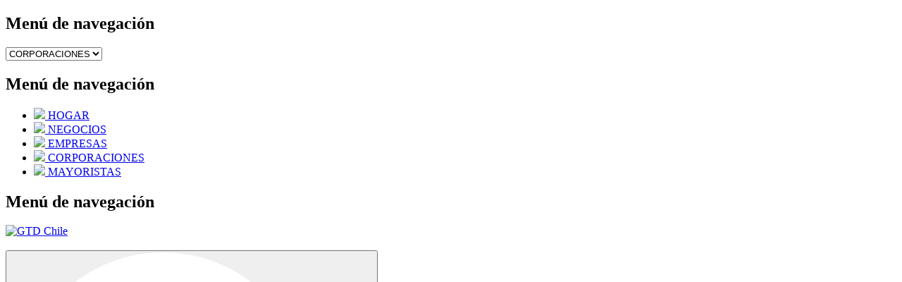

--- FILE ---
content_type: text/html;charset=UTF-8
request_url: https://www.gtd.cl/corporaciones/industrias/retail
body_size: 19648
content:
<!DOCTYPE html> <html class="ltr" dir="ltr" lang="es-ES"> <head> <!-- Google Tag Manager --> <script>(function(w,d,s,l,i){w[l]=w[l]||[];w[l].push({"gtm.start":(new Date).getTime(),event:"gtm.js"});var f=d.getElementsByTagName(s)[0],j=d.createElement(s),dl=l!="dataLayer"?"\x26l\x3d"+l:"";j.async=true;j.src="https://www.googletagmanager.com/gtm.js?id\x3d"+i+dl;f.parentNode.insertBefore(j,f)})(window,document,"script","dataLayer","GTM-5L3DRXK");</script> <!-- End Google Tag Manager --> <title>Transformaciones Digitales para el Retail - GTD Chile - GTD</title> <meta content="initial-scale=1.0, width=device-width height=device-height, width=device-width, initial-scale=1.0, minimum-scale=1.0, maximum-scale=1.0, user-scalable=no, target-densitydpi=device-dpi" name="viewport" /> <meta content="text/html; charset=UTF-8" http-equiv="content-type" /> <meta content="Trabajamos a la par con empresas del sector retail para poder entregar soluciones que mejoren su experiencia. Ofrecemos servicios de cloud, ciberseguridad y mucho más." lang="es-ES" name="description" /> <script data-senna-track="permanent" src="/combo?browserId=chrome&minifierType=js&languageId=es_ES&b=7310&t=1738703470918&/o/frontend-js-jquery-web/jquery/jquery.min.js&/o/frontend-js-jquery-web/jquery/init.js&/o/frontend-js-jquery-web/jquery/ajax.js&/o/frontend-js-jquery-web/jquery/bootstrap.bundle.min.js&/o/frontend-js-jquery-web/jquery/collapsible_search.js&/o/frontend-js-jquery-web/jquery/fm.js&/o/frontend-js-jquery-web/jquery/form.js&/o/frontend-js-jquery-web/jquery/popper.min.js&/o/frontend-js-jquery-web/jquery/side_navigation.js" type="text/javascript"></script> <link data-senna-track="temporary" href="https://www.gtd.cl/corporaciones/industrias/retail" rel="canonical" /> <link data-senna-track="temporary" href="https://www.gtd.cl/corporaciones/industrias/retail" hreflang="es-ES" rel="alternate" /> <link data-senna-track="temporary" href="https://www.gtd.cl/en/corporaciones/industrias/retail" hreflang="en-US" rel="alternate" /> <link data-senna-track="temporary" href="https://www.gtd.cl/corporaciones/industrias/retail" hreflang="x-default" rel="alternate" /> <meta property="og:description" content="Trabajamos a la par con empresas del sector retail para poder entregar soluciones que mejoren su experiencia. Ofrecemos servicios de cloud, ciberseguridad y mucho más."> <meta property="og:locale" content="es_ES"> <meta property="og:locale:alternate" content="es_ES"> <meta property="og:locale:alternate" content="en_US"> <meta property="og:site_name" content="GTD Chile"> <meta property="og:title" content="Transformaciones Digitales para el Retail"> <meta property="og:type" content="website"> <meta property="og:url" content="https://www.gtd.cl/corporaciones/industrias/retail"> <meta property="og:image" content="https://www.gtd.cl/documents/1600005/0/Gtd_01+%281%29.png/97b6ebe9-1063-8cd7-4347-8f01df08c8a4?version=1.0&t=1655390666409&imagePreview=1"> <meta property="og:image:alt" content="logo gtd blanco sobre fondo azul"> <meta property="og:image:type" content="image/png"> <meta property="og:image:url" content="https://www.gtd.cl/documents/1600005/0/Gtd_01+%281%29.png/97b6ebe9-1063-8cd7-4347-8f01df08c8a4?version=1.0&t=1655390666409&imagePreview=1"> <meta property="og:image:height" content="630"> <meta property="og:image:width" content="1200"> <link href="https://www.gtd.cl/o/gtd/images/favicon.ico" rel="icon" /> <link class="lfr-css-file" data-senna-track="temporary" href="https://www.gtd.cl/o/gtd/css/clay.css?browserId=chrome&amp;themeId=gtd20theme_WAR_gtd&amp;minifierType=css&amp;languageId=es_ES&amp;b=7310&amp;t=1750217544000" id="liferayAUICSS" rel="stylesheet" type="text/css" /> <link data-senna-track="temporary" href="/o/frontend-css-web/main.css?browserId=chrome&amp;themeId=gtd20theme_WAR_gtd&amp;minifierType=css&amp;languageId=es_ES&amp;b=7310&amp;t=1738702046526" id="liferayPortalCSS" rel="stylesheet" type="text/css" /> <link data-senna-track="temporary" href="/combo?browserId=chrome&amp;minifierType=&amp;themeId=gtd20theme_WAR_gtd&amp;languageId=es_ES&amp;b=7310&amp;com_liferay_dynamic_data_mapping_form_web_portlet_DDMFormPortlet_INSTANCE_form_instance_297737_203450:%2Fadmin%2Fcss%2Fmain.css&amp;com_liferay_portal_search_web_search_bar_portlet_SearchBarPortlet:%2Fcss%2Fmain.css&amp;com_liferay_product_navigation_product_menu_web_portlet_ProductMenuPortlet:%2Fcss%2Fmain.css&amp;com_liferay_product_navigation_user_personal_bar_web_portlet_ProductNavigationUserPersonalBarPortlet:%2Fcss%2Fmain.css&amp;com_liferay_segments_experiment_web_internal_portlet_SegmentsExperimentPortlet:%2Fcss%2Fmain.css&amp;com_liferay_site_navigation_menu_web_portlet_SiteNavigationMenuPortlet_INSTANCE_header_segments_menu:%2Fcss%2Fmain.css&amp;t=1750217544000" id="faed191a" rel="stylesheet" type="text/css" /> <script data-senna-track="temporary" type="text/javascript">var Liferay=Liferay||{};
Liferay.Browser={acceptsGzip:function(){return true},getMajorVersion:function(){return 131},getRevision:function(){return"537.36"},getVersion:function(){return"131.0"},isAir:function(){return false},isChrome:function(){return true},isEdge:function(){return false},isFirefox:function(){return false},isGecko:function(){return true},isIe:function(){return false},isIphone:function(){return false},isLinux:function(){return false},isMac:function(){return true},isMobile:function(){return false},isMozilla:function(){return false},
isOpera:function(){return false},isRtf:function(){return true},isSafari:function(){return true},isSun:function(){return false},isWebKit:function(){return true},isWindows:function(){return false}};Liferay.Data=Liferay.Data||{};Liferay.Data.ICONS_INLINE_SVG=true;Liferay.Data.NAV_SELECTOR="#navigation";Liferay.Data.NAV_SELECTOR_MOBILE="#navigationCollapse";Liferay.Data.isCustomizationView=function(){return false};Liferay.Data.notices=[];
Liferay.PortletKeys={DOCUMENT_LIBRARY:"com_liferay_document_library_web_portlet_DLPortlet",DYNAMIC_DATA_MAPPING:"com_liferay_dynamic_data_mapping_web_portlet_DDMPortlet",ITEM_SELECTOR:"com_liferay_item_selector_web_portlet_ItemSelectorPortlet"};Liferay.PropsValues={JAVASCRIPT_SINGLE_PAGE_APPLICATION_TIMEOUT:0,NTLM_AUTH_ENABLED:false,UPLOAD_SERVLET_REQUEST_IMPL_MAX_SIZE:2097152E3};
Liferay.ThemeDisplay={getLayoutId:function(){return"1743"},getLayoutRelativeControlPanelURL:function(){return"/group/gtd-chile/~/control_panel/manage"},getLayoutRelativeURL:function(){return"/corporaciones/industrias/retail"},getLayoutURL:function(){return"https://www.gtd.cl/corporaciones/industrias/retail"},getParentLayoutId:function(){return"1666"},isControlPanel:function(){return false},isPrivateLayout:function(){return"false"},isVirtualLayout:function(){return false},getBCP47LanguageId:function(){return"es-ES"},
getCanonicalURL:function(){return"https://www.gtd.cl/corporaciones/industrias/retail"},getCDNBaseURL:function(){return"https://www.gtd.cl"},getCDNDynamicResourcesHost:function(){return""},getCDNHost:function(){return""},getCompanyGroupId:function(){return"20123"},getCompanyId:function(){return"20097"},getDefaultLanguageId:function(){return"es_ES"},getDoAsUserIdEncoded:function(){return""},getLanguageId:function(){return"es_ES"},getParentGroupId:function(){return"1600005"},getPathContext:function(){return""},
getPathImage:function(){return"/image"},getPathJavaScript:function(){return"/o/frontend-js-web"},getPathMain:function(){return"/c"},getPathThemeImages:function(){return"https://www.gtd.cl/o/gtd/images"},getPathThemeRoot:function(){return"/o/gtd"},getPlid:function(){return"5444"},getPortalURL:function(){return"https://www.gtd.cl"},getScopeGroupId:function(){return"1600005"},getScopeGroupIdOrLiveGroupId:function(){return"1600005"},getSessionId:function(){return""},getSiteAdminURL:function(){return"https://www.gtd.cl/group/gtd-chile/~/control_panel/manage?p_p_lifecycle\x3d0\x26p_p_state\x3dmaximized\x26p_p_mode\x3dview"},
getSiteGroupId:function(){return"1600005"},getURLControlPanel:function(){return"/group/control_panel?refererPlid\x3d5444"},getURLHome:function(){return"https://www.gtd.cl/web/guest"},getUserEmailAddress:function(){return""},getUserId:function(){return"20102"},getUserName:function(){return""},isAddSessionIdToURL:function(){return false},isImpersonated:function(){return false},isSignedIn:function(){return false},isStateExclusive:function(){return false},isStateMaximized:function(){return false},isStatePopUp:function(){return false}};
var themeDisplay=Liferay.ThemeDisplay;
Liferay.AUI={getAvailableLangPath:function(){return"available_languages.jsp?browserId\x3dchrome\x26themeId\x3dgtd20theme_WAR_gtd\x26colorSchemeId\x3d01\x26minifierType\x3djs\x26languageId\x3des_ES\x26b\x3d7310\x26t\x3d1755618627173"},getCombine:function(){return true},getComboPath:function(){return"/combo/?browserId\x3dchrome\x26minifierType\x3d\x26languageId\x3des_ES\x26b\x3d7310\x26t\x3d1750214883408\x26"},getDateFormat:function(){return"%d/%m/%Y"},getEditorCKEditorPath:function(){return"/o/frontend-editor-ckeditor-web"},getFilter:function(){var filter=
"raw";filter="min";return filter},getFilterConfig:function(){var instance=this;var filterConfig=null;if(!instance.getCombine())filterConfig={replaceStr:".js"+instance.getStaticResourceURLParams(),searchExp:"\\.js$"};return filterConfig},getJavaScriptRootPath:function(){return"/o/frontend-js-web"},getLangPath:function(){return"aui_lang.jsp?browserId\x3dchrome\x26themeId\x3dgtd20theme_WAR_gtd\x26colorSchemeId\x3d01\x26minifierType\x3djs\x26languageId\x3des_ES\x26b\x3d7310\x26t\x3d1750214883408"},getPortletRootPath:function(){return"/html/portlet"},
getStaticResourceURLParams:function(){return"?browserId\x3dchrome\x26minifierType\x3d\x26languageId\x3des_ES\x26b\x3d7310\x26t\x3d1750214883408"}};Liferay.authToken="Jfi2pIAq";Liferay.currentURL="/corporaciones/industrias/retail";Liferay.currentURLEncoded="%2Fcorporaciones%2Findustrias%2Fretail";</script> <script src="/o/js_loader_config?t=1738703470864" type="text/javascript"></script> <script data-senna-track="permanent" src="/combo?browserId=chrome&minifierType=js&languageId=es_ES&b=7310&t=1750214883408&/o/frontend-js-aui-web/aui/aui/aui.js&/o/frontend-js-aui-web/liferay/modules.js&/o/frontend-js-aui-web/liferay/aui_sandbox.js&/o/frontend-js-aui-web/aui/attribute-base/attribute-base.js&/o/frontend-js-aui-web/aui/attribute-complex/attribute-complex.js&/o/frontend-js-aui-web/aui/attribute-core/attribute-core.js&/o/frontend-js-aui-web/aui/attribute-observable/attribute-observable.js&/o/frontend-js-aui-web/aui/attribute-extras/attribute-extras.js&/o/frontend-js-aui-web/aui/event-custom-base/event-custom-base.js&/o/frontend-js-aui-web/aui/event-custom-complex/event-custom-complex.js&/o/frontend-js-aui-web/aui/oop/oop.js&/o/frontend-js-aui-web/aui/aui-base-lang/aui-base-lang.js&/o/frontend-js-aui-web/liferay/dependency.js&/o/frontend-js-aui-web/liferay/util.js&/o/frontend-js-web/loader/config.js&/o/frontend-js-web/loader/loader.js&/o/frontend-js-web/liferay/dom_task_runner.js&/o/frontend-js-web/liferay/events.js&/o/frontend-js-web/liferay/lazy_load.js&/o/frontend-js-web/liferay/liferay.js&/o/frontend-js-web/liferay/global.bundle.js&/o/frontend-js-web/liferay/portlet.js&/o/frontend-js-web/liferay/workflow.js" type="text/javascript"></script> <script data-senna-track="temporary" src="/o/js_bundle_config?t=1738703483309" type="text/javascript"></script> <script data-senna-track="temporary" type="text/javascript"></script> <link class="lfr-css-file" data-senna-track="temporary" href="https://www.gtd.cl/o/gtd/css/main.css?browserId=chrome&amp;themeId=gtd20theme_WAR_gtd&amp;minifierType=css&amp;languageId=es_ES&amp;b=7310&amp;t=1750217544000" id="liferayThemeCSS" rel="stylesheet" type="text/css" /> <style data-senna-track="temporary" type="text/css">@media screen and (min-width:320px) and (max-width:1024px) #wrapper #footer .contentFooter.Movil .callCenter{display:none}.callCenter{display:none}}</style> <style data-senna-track="temporary" type="text/css"></style> <style data-senna-track="temporary" type="text/css"></style> <script type="text/javascript">Liferay.SPA=Liferay.SPA||{};Liferay.SPA.cacheExpirationTime=-1;Liferay.SPA.clearScreensCache=false;Liferay.SPA.debugEnabled=false;Liferay.SPA.excludedPaths=["/c/document_library","/documents","/image"];Liferay.SPA.loginRedirect="";Liferay.SPA.navigationExceptionSelectors=':not([target\x3d"_blank"]):not([data-senna-off]):not([data-resource-href]):not([data-cke-saved-href]):not([data-cke-saved-href])';Liferay.SPA.requestTimeout=0;
Liferay.SPA.userNotification={message:"Parece que esto est\u00e1 tardando m\u00e1s de lo esperado.",timeout:3E4,title:"Vaya"};</script><script type="text/javascript">Liferay.Loader.require("frontend-js-spa-web@4.0.32/liferay/init.es",function(frontendJsSpaWeb4032LiferayInitEs){try{(function(){var frontendJsSpaWebLiferayInitEs=frontendJsSpaWeb4032LiferayInitEs;frontendJsSpaWebLiferayInitEs.default.init(function(app){app.setPortletsBlacklist({"com_liferay_site_navigation_directory_web_portlet_SitesDirectoryPortlet":true,"com_liferay_nested_portlets_web_portlet_NestedPortletsPortlet":true,"com_liferay_lcs_client_web_internal_portlet_LCSClientPortlet":true,"com_liferay_login_web_portlet_LoginPortlet":true,
"com_liferay_login_web_portlet_FastLoginPortlet":true});app.setValidStatusCodes([221,490,494,499,491,492,493,495,220])})})()}catch(err){console.error(err)}});</script> <script type="text/javascript">Liferay.on("ddmFieldBlur",function(event){if(window.Analytics)Analytics.send("fieldBlurred","Form",{fieldName:event.fieldName,focusDuration:event.focusDuration,formId:event.formId,page:event.page})});Liferay.on("ddmFieldFocus",function(event){if(window.Analytics)Analytics.send("fieldFocused","Form",{fieldName:event.fieldName,formId:event.formId,page:event.page})});
Liferay.on("ddmFormPageShow",function(event){if(window.Analytics)Analytics.send("pageViewed","Form",{formId:event.formId,page:event.page,title:event.title})});Liferay.on("ddmFormSubmit",function(event){if(window.Analytics)Analytics.send("formSubmitted","Form",{formId:event.formId})});Liferay.on("ddmFormView",function(event){if(window.Analytics)Analytics.send("formViewed","Form",{formId:event.formId,title:event.title})});</script> <script data-senna-track="temporary" type="text/javascript">if(window.Analytics)window._com_liferay_document_library_analytics_isViewFileEntry=false;</script> <!--<link rel="stylesheet" href="/o/gtd/assets/css/main.scss">--> <!-- New Favicon Dynamic--> <link rel="icon" href="https://www.gtd.cl/o/gtd/images/favicon-gtd.ico" type="image/x-icon" /> <link rel="shortcut icon" href="https://www.gtd.cl/o/gtd/images/favicon-gtd.ico" type="image/x-icon" /> <!-- Google Fonts --> <link rel="preconnect" href="https://fonts.gstatic.com"> <link href="https://fonts.googleapis.com/css2?family=Montserrat:ital,wght@0,100;0,200;0,300;0,400;0,500;0,600;0,700;0,800;0,900;1,100;1,200;1,300;1,400;1,500;1,600;1,700;1,800;1,900&family=Source+Sans+Pro:wght@300;400;600;700;900&display=swap" rel="stylesheet"> <script src="/o/gtd/assets/vendor/jquery-migrate/jquery-migrate-3.4.0.min.js" defer></script> <script src="/o/gtd/assets/vendor/jquery/jquery.mixitup.min.js" defer></script> <!-- JS Global Compulsory --> <script src="/o/gtd/assets/vendor/popper.js/popper.min.js" defer></script> <script src="/o/gtd/assets/vendor/sticky/sticky.js" defer></script> <script src="/o/gtd/assets/vendor/bootstrap/bootstrap.bundle.min.js" defer></script> <script src="/o/gtd/js/vendors/lazysizes.min.js" defer></script> <script src="/o/gtd/js/dist/bundle.js"></script> </head> <body class="chrome controls-visible yui3-skin-sam signed-out public-page site gtd chile gtdcorporacionesgtdindustriasgtdretail corporaciones industrias retail "> <!-- Google Tag Manager (noscript) --> <noscript><iframe src="https://www.googletagmanager.com/ns.html?id=GTM-5L3DRXK" height="0" width="0" style="display:none;visibility:hidden"></iframe></noscript> <!-- End Google Tag Manager (noscript) --> <!-- <nav aria-label="Enlaces rápidos" class="quick-access-nav" id="ttcu_quickAccessNav"> <h1 class="hide-accessible">Navegación</h1> <ul> <li><a href="#main-content">Saltar al contenido</a></li> </ul> </nav> --> <div class="container-fluid" id="wrapper"> <header id="banner" role="banner" class="only-mobile"> <div class="barra_navegacion"> <div class="desktop_footer2"> <div class="menu-principal-sitios-movil"> <div class="segmentoMovil only-mobile"> <div class="portlet-boundary portlet-boundary_com_liferay_site_navigation_menu_web_portlet_SiteNavigationMenuPortlet_ portlet-static portlet-static-end portlet-barebone portlet-navigation " id="p_p_id_com_liferay_site_navigation_menu_web_portlet_SiteNavigationMenuPortlet_INSTANCE_header_segments_menu_movil_"> <span id="p_com_liferay_site_navigation_menu_web_portlet_SiteNavigationMenuPortlet_INSTANCE_header_segments_menu_movil"></span> <section class="portlet" id="portlet_com_liferay_site_navigation_menu_web_portlet_SiteNavigationMenuPortlet_INSTANCE_header_segments_menu_movil"> <div class="portlet-content"> <div class="autofit-float autofit-row portlet-header"> <div class="autofit-col autofit-col-expand"> <h2 class="portlet-title-text">Menú de navegación</h2> </div> <div class="autofit-col autofit-col-end"> <div class="autofit-section"> </div> </div> </div> <div class=" portlet-content-container"> <div class="portlet-body"> <div id="navbar_com_liferay_site_navigation_menu_web_portlet_SiteNavigationMenuPortlet_INSTANCE_header_segments_menu_movil" class="MovilSelector"> <select onchange="location = this.value;"> <option value="https://www.gtd.cl/inicio/hogar" > HOGAR </option> <option value="https://www.gtd.cl/negocios/inicio" > NEGOCIOS </option> <option value="https://www.gtd.cl/empresas" > EMPRESAS </option> <option value="https://www.gtd.cl/corporaciones" selected> CORPORACIONES </option> <option value="https://www.gtd.cl/mayoristas" > MAYORISTAS </option> </select> </div> </div> </div> </div> </section> </div> </div> </div> <div class="menu-principal-sitios desktop_footer"> <div class="portlet-boundary portlet-boundary_com_liferay_site_navigation_menu_web_portlet_SiteNavigationMenuPortlet_ portlet-static portlet-static-end portlet-barebone portlet-navigation " id="p_p_id_com_liferay_site_navigation_menu_web_portlet_SiteNavigationMenuPortlet_INSTANCE_header_segments_menu_"> <span id="p_com_liferay_site_navigation_menu_web_portlet_SiteNavigationMenuPortlet_INSTANCE_header_segments_menu"></span> <section class="portlet" id="portlet_com_liferay_site_navigation_menu_web_portlet_SiteNavigationMenuPortlet_INSTANCE_header_segments_menu"> <div class="portlet-content"> <div class="autofit-float autofit-row portlet-header"> <div class="autofit-col autofit-col-expand"> <h2 class="portlet-title-text">Menú de navegación</h2> </div> <div class="autofit-col autofit-col-end"> <div class="autofit-section"> </div> </div> </div> <div class=" portlet-content-container"> <div class="portlet-body"> <div id="navbar_com_liferay_site_navigation_menu_web_portlet_SiteNavigationMenuPortlet_INSTANCE_header_segments_menu"> <ul aria-label="Páginas del sitio web" class="navbar-blank navbar-nav navbar-site" role="menubar"> <li class="lfr-nav-item nav-item" id="layout_com_liferay_site_navigation_menu_web_portlet_SiteNavigationMenuPortlet_INSTANCE_header_segments_menu_1662107" role="presentation"> <a aria-labelledby="layout_com_liferay_site_navigation_menu_web_portlet_SiteNavigationMenuPortlet_INSTANCE_header_segments_menu_1662107" class="nav-link text-truncate" href='https://www.gtd.cl/inicio/hogar' role="menuitem"> <img class="lazyload" data-src="/documents/20121/845230/Home.svg/549b1101-1225-5970-e61c-7821435dba7e" /> <span class="text-truncate"> HOGAR </span> </a> </li> <li class="lfr-nav-item nav-item" id="layout_com_liferay_site_navigation_menu_web_portlet_SiteNavigationMenuPortlet_INSTANCE_header_segments_menu_2090002" role="presentation"> <a aria-labelledby="layout_com_liferay_site_navigation_menu_web_portlet_SiteNavigationMenuPortlet_INSTANCE_header_segments_menu_2090002" class="nav-link text-truncate" href='https://www.gtd.cl/negocios/inicio' role="menuitem"> <img class="lazyload" data-src="/documents/20121/845230/Small+business.svg/d968d672-d2a4-d4a0-b432-5934a8565987" /> <span class="text-truncate"> NEGOCIOS </span> </a> </li> <li class="lfr-nav-item nav-item" id="layout_com_liferay_site_navigation_menu_web_portlet_SiteNavigationMenuPortlet_INSTANCE_header_segments_menu_1662110" role="presentation"> <a aria-labelledby="layout_com_liferay_site_navigation_menu_web_portlet_SiteNavigationMenuPortlet_INSTANCE_header_segments_menu_1662110" class="nav-link text-truncate" href='https://www.gtd.cl/empresas' role="menuitem"> <img class="lazyload" data-src="/documents/20121/845230/Business.svg/96b9019f-025a-4c5c-5ddc-7144a720ab5f" /> <span class="text-truncate"> EMPRESAS </span> </a> </li> <li class="lfr-nav-item nav-item selected active" id="layout_com_liferay_site_navigation_menu_web_portlet_SiteNavigationMenuPortlet_INSTANCE_header_segments_menu_1662270" role="presentation"> <a aria-labelledby="layout_com_liferay_site_navigation_menu_web_portlet_SiteNavigationMenuPortlet_INSTANCE_header_segments_menu_1662270" class="nav-link text-truncate" href='https://www.gtd.cl/corporaciones' role="menuitem"> <img class="lazyload" data-src="/documents/20121/845230/Coportations.svg/553c8108-c12c-7588-2767-335dfd39a2d8" /> <span class="text-truncate"> CORPORACIONES </span> </a> </li> <li class="lfr-nav-item nav-item" id="layout_com_liferay_site_navigation_menu_web_portlet_SiteNavigationMenuPortlet_INSTANCE_header_segments_menu_1662273" role="presentation"> <a aria-labelledby="layout_com_liferay_site_navigation_menu_web_portlet_SiteNavigationMenuPortlet_INSTANCE_header_segments_menu_1662273" class="nav-link text-truncate" href='https://www.gtd.cl/mayoristas' role="menuitem"> <img class="lazyload" data-src="/documents/20121/845230/Wholesalers.svg" /> <span class="text-truncate"> MAYORISTAS </span> </a> </li> </ul> </div> <script type="text/javascript">AUI().use("liferay-navigation-interaction",function(A){(function(){var $=AUI.$;var _=AUI._;var navigation=A.one("#navbar_com_liferay_site_navigation_menu_web_portlet_SiteNavigationMenuPortlet_INSTANCE_header_segments_menu");Liferay.Data.NAV_INTERACTION_LIST_SELECTOR=".navbar-site";Liferay.Data.NAV_LIST_SELECTOR=".navbar-site";if(navigation)navigation.plug(Liferay.NavigationInteraction)})()});</script> <script>(function(){var selector="#navbar_com_liferay_site_navigation_menu_web_portlet_SiteNavigationMenuPortlet_INSTANCE_header_segments_menu "+".lfr-nav-item nav-item".replaceAll(" ",".");if(!document.querySelectorAll(selector+".selected.active").length)document.querySelectorAll(selector)[0].classList.add("selected","active")})();</script> </div> </div> </div> </section> </div> <div class="rightPosition"> <div class="portlet-boundary portlet-boundary_com_liferay_site_navigation_menu_web_portlet_SiteNavigationMenuPortlet_ portlet-static portlet-static-end portlet-barebone portlet-navigation " id="p_p_id_com_liferay_site_navigation_menu_web_portlet_SiteNavigationMenuPortlet_INSTANCE_header_menu_right_"> <span id="p_com_liferay_site_navigation_menu_web_portlet_SiteNavigationMenuPortlet_INSTANCE_header_menu_right"></span> <section class="portlet" id="portlet_com_liferay_site_navigation_menu_web_portlet_SiteNavigationMenuPortlet_INSTANCE_header_menu_right"> <div class="portlet-content"> <div class="autofit-float autofit-row portlet-header"> <div class="autofit-col autofit-col-expand"> <h2 class="portlet-title-text">Menú de navegación</h2> </div> <div class="autofit-col autofit-col-end"> <div class="autofit-section"> </div> </div> </div> <div class=" portlet-content-container"> <div class="portlet-body"> </div> </div> </div> </section> </div> </div> </div> </div> <div class="barra_navegacion__logo desktop_footer"> <a href="https://www.gtd.cl"> <img alt="GTD Chile" data-src="/image/layout_set_logo?img_id=1607573&amp;t=1740088798141" class="lazyload"/> </a> </div> <nav class="navbar navbar-expand-lg navigation-gtd-movil only-mobile"> <div class="barra_navegacion__logoMovil "> <a href="https://www.gtd.cl"> <img data-src="/documents/20121/845227/Logo-Gtd-blanco.svg" alt="" class="lazyload"> </a> </div> <button class="navbar-buscador buscador--GtdMovil" type="button"> <div class="buscador-toggle"> <div class="buscador"> <img data-src="https://www.gtd.cl/o/gtd/images/gtd/iconos/search-solid-blanco.svg" class="lazyload"/> </div> <div class="buscadorCerrar"> <img data-src="https://www.gtd.cl/o/gtd/images/gtd/iconos/cerrar.png" class="lazyload"/> </div> </div> </button> <button class="navbar-toggler-gtd collapsed" type="button"> <div class="hamburger-toggle-gtd"> <div class="hamburger"> <span></span> <span></span> <span></span> </div> </div> </button> <div class="collapse navbar-collapse" id="navbar-content"> <ul class="navbar-nav-movil mr-auto mb-2 mb-lg-0"> <li class="Menu_primer_nivel"> <div class="menu_primer"> <span class="">Servicios</span> </div> <div class="SubMenu_segundo_nivel"> <div class="volver_primer_nivel"> <span>Servicios</span> </div> <div class="segundo_nivel"> <div class="tabs-segundo_nivel active"> <h6>Conectividad</h6> <ul class="menu_segundo_nivel"> <li> <a href="https://www.gtd.cl/corporaciones/servicios/conectividad/servicios-de-conectividad" >Servicios de Conectividad </a> </li> <li> <a href="https://www.gtd.cl/corporaciones/servicios/conectividad/servicios-de-conectividad-administrados" >Servicios de Conectividad Administrados </a> </li> <li> <a href="https://www.gtd.cl/corporaciones/servicios/conectividad/conectividad-satelital" >Conectividad Satelital </a> </li> <li> <a href="https://www.gtd.cl/corporaciones/servicios/conectividad/comunicaciones-unificadas" >Comunicaciones Unificadas </a> </li> </ul> </div> <div class="tabs-segundo_nivel"> <h6>Ciberseguridad</h6> <ul class="menu_segundo_nivel"> <li> <a href="https://www.gtd.cl/ciberseguridad" >Diagnostica tu Seguridad </a> </li> <li> <a href="https://www.gtd.cl/ciberseguridad" >Protege tu Empresa </a> </li> <li> <a href="https://www.gtd.cl/ciberseguridad" >Responde ante Crisis </a> </li> </ul> </div> <div class="tabs-segundo_nivel"> <h6>Multicloud</h6> <ul class="menu_segundo_nivel"> <li> <a href="https://www.gtd.cl/corporaciones/servicios/cloud/productividad-y-colaboracion" >Productividad y Colaboración </a> </li> <li> <a href="https://www.gtd.cl/corporaciones/servicios/cloud/gtd-cloud" >Gtd Cloud </a> </li> <li> <a href="https://www.gtd.cl/corporaciones/servicios/cloud/servicios-adicionales" >Servicios adicionales </a> </li> </ul> </div> <div class="tabs-segundo_nivel"> <h6>Transformación digital</h6> <ul class="menu_segundo_nivel"> <li> <a href="https://www.gtd.cl/corporaciones/servicios/transformacion-digital/servicios-iot" >Servicios IoT </a> </li> <li> <a href="https://www.gtd.cl/corporaciones/servicios/transformacion-digital/inteligencia-de-datos" >Inteligencia de datos </a> </li> <li> <a href="https://www.gtd.cl/corporaciones/servicios/transformacion-digital/soluciones-ot" >Soluciones OT </a> </li> <li> <a href="https://www.gtd.cl/corporaciones/servicios/transformacion-digital/soluciones-digitales" >Soluciones Digitales </a> </li> </ul> </div> <div class="tabs-segundo_nivel"> <h6>Data Center</h6> <ul class="menu_segundo_nivel"> <li> <a href="https://www.gtd.cl/corporaciones/servicios/cloud/servicios-de-data-center-y-hosting/webhosting" >Hosting </a> </li> <li> <a href="https://www.gtd.cl/corporaciones/servicios/cloud/servicios-de-data-center-y-hosting/housing" >Housing - Colocation </a> </li> </ul> </div> </div> </div> </li> <li class="Menu_primer_nivel"> <div class="menu_primer"> <span class="">Industrias</span> </div> <div class="SubMenu_segundo_nivel"> <div class="volver_primer_nivel"> <span>Industrias</span> </div> <div class="segundo_nivel"> <div class="tabs-segundo_nivel active"> <h6>Industrias</h6> <ul class="menu_segundo_nivel"> <li> <a href="https://www.gtd.cl/corporaciones/industrias/mineria" >Minería </a> </li> <li> <a href="https://www.gtd.cl/corporaciones/industrias/retail" >Retail </a> </li> <li> <a href="https://www.gtd.cl/corporaciones/industrias/finanzas" >Finanzas </a> </li> <li> <a href="https://www.gtd.cl/corporaciones/industrias/salud" >Salud </a> </li> <li> <a href="https://www.gtd.cl/corporaciones/industrias/manufactura" >Manufactura </a> </li> <li> <a href="https://www.gtd.cl/corporaciones/industrias/transporte-y-logistica" >Transporte y Logística </a> </li> </ul> </div> </div> </div> </li> <li class="primer_nivel_sin_hijos" > <a href="https://www.gtd.cl/casos-de-exito" ><span>Casos de Éxito</span></a> </li> <li class="primer_nivel_sin_hijos" > <a href="https://www.gtd.cl/corporaciones/centro-de-ayuda" ><span>Centro de ayuda</span></a> </li> <li class="primer_nivel_sin_hijos" > <a href="https://blog.gtdcompany.com/" ><span>Blog</span></a> </li> </ul> </div> </nav> <nav class="navbar navbar-expand-lg navigation-gtd nav-sticky only-desktop"> <div class="barra_navegacion__logoMovil movil_footer"> <a href="https://www.gtd.cl"> <img class="lazyload" data-src="/documents/20121/845227/Logo-Gtd-blanco.svg" alt="GTD Chile" /> </a> </div> <button class="navbar-buscador buscador--Gtd" type="button"> <div class="buscador-toggle"> <div class="buscador"> <img class="lazyload" data-src="https://www.gtd.cl/o/gtd/images/gtd/iconos/search-solid-blanco.svg" /> </div> </div> </button> <div class="collapse navbar-collapse show" id="navbar-content"> <ul class="navbar-nav mr-auto mb-2 mb-lg-0"> <li class="nav-item dropdown dropdown-mega position-static " id="layout_811" role="presentation"> <a class="nav-link dropdown-toggle" href="https://www.gtd.cl/corporaciones/todos_los_servicios" ><span> Servicios</span></a> <div class="dropdown-menu shadow"> <div class="mega-content px-4"> <div class="despliegue-megaMenu"> <div class="row"> <div class="col-md-12 float-left movil_footer"> <div class="volver-primer"> <span>Servicios</span> </div> </div> <div class="col-md-2 float-left"> <div class="active"> <h6><a aria-labelledby="layout_809" href="https://www.gtd.cl/corporaciones/servicios/servicios-conectividad" >Conectividad </a></h6> <ul class="menu-segundo-nivel "> <li class="" id="layout_822" role="presentation"> <a aria-labelledby="layout_822" href="https://www.gtd.cl/corporaciones/servicios/conectividad/servicios-de-conectividad" data-senna-off="true">Servicios de Conectividad </a> </li> <li class="" id="layout_824" role="presentation"> <a aria-labelledby="layout_824" href="https://www.gtd.cl/corporaciones/servicios/conectividad/servicios-de-conectividad-administrados" data-senna-off="true">Servicios de Conectividad Administrados </a> </li> <li class="" id="layout_826" role="presentation"> <a aria-labelledby="layout_826" href="https://www.gtd.cl/corporaciones/servicios/conectividad/conectividad-satelital" data-senna-off="true">Conectividad Satelital </a> </li> <li class="" id="layout_2313" role="presentation"> <a aria-labelledby="layout_2313" href="https://www.gtd.cl/corporaciones/servicios/conectividad/comunicaciones-unificadas" data-senna-off="true">Comunicaciones Unificadas </a> </li> </ul> </div> </div> <div class="col-md-2 float-left"> <div class="active"> <h6><a aria-labelledby="layout_814" href="https://www.gtd.cl/corporaciones/servicios/seguridad" >Ciberseguridad </a></h6> <ul class="menu-segundo-nivel "> <li class="" id="layout_2815" role="presentation"> <a aria-labelledby="layout_2815" href="https://www.gtd.cl/ciberseguridad" data-senna-off="true">Diagnostica tu Seguridad </a> </li> <li class="" id="layout_2816" role="presentation"> <a aria-labelledby="layout_2816" href="https://www.gtd.cl/ciberseguridad" data-senna-off="true">Protege tu Empresa </a> </li> <li class="" id="layout_2817" role="presentation"> <a aria-labelledby="layout_2817" href="https://www.gtd.cl/ciberseguridad" data-senna-off="true">Responde ante Crisis </a> </li> </ul> </div> </div> <div class="col-md-2 float-left"> <div class="active"> <h6><a aria-labelledby="layout_820" href="https://www.gtd.cl/corporaciones/servicios/cloud" >Multicloud </a></h6> <ul class="menu-segundo-nivel "> <li class="" id="layout_832" role="presentation"> <a aria-labelledby="layout_832" href="https://www.gtd.cl/corporaciones/servicios/cloud/productividad-y-colaboracion" data-senna-off="true">Productividad y Colaboración </a> </li> <li class="" id="layout_834" role="presentation"> <a aria-labelledby="layout_834" href="https://www.gtd.cl/corporaciones/servicios/cloud/gtd-cloud" data-senna-off="true">Gtd Cloud </a> </li> <li class="" id="layout_836" role="presentation"> <a aria-labelledby="layout_836" href="https://www.gtd.cl/corporaciones/servicios/cloud/servicios-adicionales" data-senna-off="true">Servicios adicionales </a> </li> </ul> </div> </div> <div class="col-md-2 float-left"> <div class="active"> <h6><a aria-labelledby="layout_2305" href="https://www.gtd.cl/corporaciones/soluciones/transformacion-digital" >Transformación digital </a></h6> <ul class="menu-segundo-nivel "> <li class="" id="layout_2323" role="presentation"> <a aria-labelledby="layout_2323" href="https://www.gtd.cl/corporaciones/servicios/transformacion-digital/servicios-iot" data-senna-off="true">Servicios IoT </a> </li> <li class="" id="layout_2325" role="presentation"> <a aria-labelledby="layout_2325" href="https://www.gtd.cl/corporaciones/servicios/transformacion-digital/inteligencia-de-datos" data-senna-off="true">Inteligencia de datos </a> </li> <li class="" id="layout_2327" role="presentation"> <a aria-labelledby="layout_2327" href="https://www.gtd.cl/corporaciones/servicios/transformacion-digital/soluciones-ot" data-senna-off="true">Soluciones OT </a> </li> <li class="" id="layout_2334" role="presentation"> <a aria-labelledby="layout_2334" href="https://www.gtd.cl/corporaciones/servicios/transformacion-digital/soluciones-digitales" data-senna-off="true">Soluciones Digitales </a> </li> </ul> </div> </div> <div class="col-md-2 float-left"> <div class="active"> <h6><a aria-labelledby="layout_2829" href="https://www.gtd.cl/datacenter" >Data Center </a></h6> <ul class="menu-segundo-nivel "> <li class="" id="layout_498" role="presentation"> <a aria-labelledby="layout_498" href="https://www.gtd.cl/corporaciones/servicios/cloud/servicios-de-data-center-y-hosting/webhosting" data-senna-off="true">Hosting </a> </li> <li class="" id="layout_496" role="presentation"> <a aria-labelledby="layout_496" href="https://www.gtd.cl/corporaciones/servicios/cloud/servicios-de-data-center-y-hosting/housing" data-senna-off="true">Housing - Colocation </a> </li> </ul> </div> </div> </div> </div> </div> </div> </li> <li class="nav-item dropdown dropdown-mega position-static " id="layout_1651" role="presentation"> <a class="nav-link dropdown-toggle" href="https://www.gtd.cl/corporaciones/industrias" ><span> Industrias</span></a> <div class="dropdown-menu shadow"> <div class="mega-content px-4"> <div class="despliegue-megaMenu"> <div class="row"> <div class="col-md-12 float-left movil_footer"> <div class="volver-primer"> <span>Industrias</span> </div> </div> <div class="col-md-2 float-left"> <div class="active"> <h6><a aria-labelledby="layout_1666" href="https://www.gtd.cl/c/portal/layout?p_v_l_s_g_id=0&amp;groupId=1600005&amp;privateLayout=false&amp;layoutId=1741" >Industrias </a></h6> <ul class="menu-segundo-nivel "> <li class="" id="layout_1741" role="presentation"> <a aria-labelledby="layout_1741" href="https://www.gtd.cl/corporaciones/industrias/mineria" data-senna-off="true">Minería </a> </li> <li class="selected" id="layout_1743" role="presentation"> <a aria-labelledby="layout_1743" href="https://www.gtd.cl/corporaciones/industrias/retail" data-senna-off="true">Retail </a> </li> <li class="" id="layout_1755" role="presentation"> <a aria-labelledby="layout_1755" href="https://www.gtd.cl/corporaciones/industrias/finanzas" data-senna-off="true">Finanzas </a> </li> <li class="" id="layout_1792" role="presentation"> <a aria-labelledby="layout_1792" href="https://www.gtd.cl/corporaciones/industrias/salud" data-senna-off="true">Salud </a> </li> <li class="" id="layout_1880" role="presentation"> <a aria-labelledby="layout_1880" href="https://www.gtd.cl/corporaciones/industrias/manufactura" data-senna-off="true">Manufactura </a> </li> <li class="" id="layout_2014" role="presentation"> <a aria-labelledby="layout_2014" href="https://www.gtd.cl/corporaciones/industrias/transporte-y-logistica" data-senna-off="true">Transporte y Logística </a> </li> </ul> </div> </div> </div> </div> </div> </div> </li> <li class="" id="layout_1720" role="presentation"> <a href="https://www.gtd.cl/casos-de-exito" ><span> Casos de Éxito</span></a> </li> <li class="" id="layout_1279" role="presentation"> <a href="https://www.gtd.cl/corporaciones/centro-de-ayuda" ><span> Centro de ayuda</span></a> </li> <li class="" id="layout_2771" role="presentation"> <a href="https://blog.gtdcompany.com/" ><span> Blog</span></a> </li> </ul> </div> </nav> </div> </header> <header id="banner" role="banner" class="only-desktop"> <div class="barra_navegacion"> <div class="desktop_footer2"> <div class="menu-principal-sitios-movil"> <div class="segmentoMovil only-mobile"> <div class="portlet-boundary portlet-boundary_com_liferay_site_navigation_menu_web_portlet_SiteNavigationMenuPortlet_ portlet-static portlet-static-end portlet-barebone portlet-navigation " id="p_p_id_com_liferay_site_navigation_menu_web_portlet_SiteNavigationMenuPortlet_INSTANCE_header_segments_menu_movil_"> <span id="p_com_liferay_site_navigation_menu_web_portlet_SiteNavigationMenuPortlet_INSTANCE_header_segments_menu_movil"></span> <section class="portlet" id="portlet_com_liferay_site_navigation_menu_web_portlet_SiteNavigationMenuPortlet_INSTANCE_header_segments_menu_movil"> <div class="portlet-content"> <div class="autofit-float autofit-row portlet-header"> <div class="autofit-col autofit-col-expand"> <h2 class="portlet-title-text">Menú de navegación</h2> </div> <div class="autofit-col autofit-col-end"> <div class="autofit-section"> </div> </div> </div> <div class=" portlet-content-container"> <div class="portlet-body"> <div id="navbar_com_liferay_site_navigation_menu_web_portlet_SiteNavigationMenuPortlet_INSTANCE_header_segments_menu_movil" class="MovilSelector"> <select onchange="location = this.value;"> <option value="https://www.gtd.cl/inicio/hogar" > HOGAR </option> <option value="https://www.gtd.cl/negocios/inicio" > NEGOCIOS </option> <option value="https://www.gtd.cl/empresas" > EMPRESAS </option> <option value="https://www.gtd.cl/corporaciones" selected> CORPORACIONES </option> <option value="https://www.gtd.cl/mayoristas" > MAYORISTAS </option> </select> </div> </div> </div> </div> </section> </div> </div> </div> <div class="menu-principal-sitios desktop_footer"> <div class="portlet-boundary portlet-boundary_com_liferay_site_navigation_menu_web_portlet_SiteNavigationMenuPortlet_ portlet-static portlet-static-end portlet-barebone portlet-navigation " id="p_p_id_com_liferay_site_navigation_menu_web_portlet_SiteNavigationMenuPortlet_INSTANCE_header_segments_menu_"> <span id="p_com_liferay_site_navigation_menu_web_portlet_SiteNavigationMenuPortlet_INSTANCE_header_segments_menu"></span> <section class="portlet" id="portlet_com_liferay_site_navigation_menu_web_portlet_SiteNavigationMenuPortlet_INSTANCE_header_segments_menu"> <div class="portlet-content"> <div class="autofit-float autofit-row portlet-header"> <div class="autofit-col autofit-col-expand"> <h2 class="portlet-title-text">Menú de navegación</h2> </div> <div class="autofit-col autofit-col-end"> <div class="autofit-section"> </div> </div> </div> <div class=" portlet-content-container"> <div class="portlet-body"> <div id="navbar_com_liferay_site_navigation_menu_web_portlet_SiteNavigationMenuPortlet_INSTANCE_header_segments_menu"> <ul aria-label="Páginas del sitio web" class="navbar-blank navbar-nav navbar-site" role="menubar"> <li class="lfr-nav-item nav-item" id="layout_com_liferay_site_navigation_menu_web_portlet_SiteNavigationMenuPortlet_INSTANCE_header_segments_menu_1662107" role="presentation"> <a aria-labelledby="layout_com_liferay_site_navigation_menu_web_portlet_SiteNavigationMenuPortlet_INSTANCE_header_segments_menu_1662107" class="nav-link text-truncate" href='https://www.gtd.cl/inicio/hogar' role="menuitem"> <img class="lazyload" data-src="/documents/20121/845230/Home.svg/549b1101-1225-5970-e61c-7821435dba7e" /> <span class="text-truncate"> HOGAR </span> </a> </li> <li class="lfr-nav-item nav-item" id="layout_com_liferay_site_navigation_menu_web_portlet_SiteNavigationMenuPortlet_INSTANCE_header_segments_menu_2090002" role="presentation"> <a aria-labelledby="layout_com_liferay_site_navigation_menu_web_portlet_SiteNavigationMenuPortlet_INSTANCE_header_segments_menu_2090002" class="nav-link text-truncate" href='https://www.gtd.cl/negocios/inicio' role="menuitem"> <img class="lazyload" data-src="/documents/20121/845230/Small+business.svg/d968d672-d2a4-d4a0-b432-5934a8565987" /> <span class="text-truncate"> NEGOCIOS </span> </a> </li> <li class="lfr-nav-item nav-item" id="layout_com_liferay_site_navigation_menu_web_portlet_SiteNavigationMenuPortlet_INSTANCE_header_segments_menu_1662110" role="presentation"> <a aria-labelledby="layout_com_liferay_site_navigation_menu_web_portlet_SiteNavigationMenuPortlet_INSTANCE_header_segments_menu_1662110" class="nav-link text-truncate" href='https://www.gtd.cl/empresas' role="menuitem"> <img class="lazyload" data-src="/documents/20121/845230/Business.svg/96b9019f-025a-4c5c-5ddc-7144a720ab5f" /> <span class="text-truncate"> EMPRESAS </span> </a> </li> <li class="lfr-nav-item nav-item selected active" id="layout_com_liferay_site_navigation_menu_web_portlet_SiteNavigationMenuPortlet_INSTANCE_header_segments_menu_1662270" role="presentation"> <a aria-labelledby="layout_com_liferay_site_navigation_menu_web_portlet_SiteNavigationMenuPortlet_INSTANCE_header_segments_menu_1662270" class="nav-link text-truncate" href='https://www.gtd.cl/corporaciones' role="menuitem"> <img class="lazyload" data-src="/documents/20121/845230/Coportations.svg/553c8108-c12c-7588-2767-335dfd39a2d8" /> <span class="text-truncate"> CORPORACIONES </span> </a> </li> <li class="lfr-nav-item nav-item" id="layout_com_liferay_site_navigation_menu_web_portlet_SiteNavigationMenuPortlet_INSTANCE_header_segments_menu_1662273" role="presentation"> <a aria-labelledby="layout_com_liferay_site_navigation_menu_web_portlet_SiteNavigationMenuPortlet_INSTANCE_header_segments_menu_1662273" class="nav-link text-truncate" href='https://www.gtd.cl/mayoristas' role="menuitem"> <img class="lazyload" data-src="/documents/20121/845230/Wholesalers.svg" /> <span class="text-truncate"> MAYORISTAS </span> </a> </li> </ul> </div> <script type="text/javascript">AUI().use("liferay-navigation-interaction",function(A){(function(){var $=AUI.$;var _=AUI._;var navigation=A.one("#navbar_com_liferay_site_navigation_menu_web_portlet_SiteNavigationMenuPortlet_INSTANCE_header_segments_menu");Liferay.Data.NAV_INTERACTION_LIST_SELECTOR=".navbar-site";Liferay.Data.NAV_LIST_SELECTOR=".navbar-site";if(navigation)navigation.plug(Liferay.NavigationInteraction)})()});</script> <script>(function(){var selector="#navbar_com_liferay_site_navigation_menu_web_portlet_SiteNavigationMenuPortlet_INSTANCE_header_segments_menu "+".lfr-nav-item nav-item".replaceAll(" ",".");if(!document.querySelectorAll(selector+".selected.active").length)document.querySelectorAll(selector)[0].classList.add("selected","active")})();</script> </div> </div> </div> </section> </div> <div class="rightPosition"> <div class="portlet-boundary portlet-boundary_com_liferay_site_navigation_menu_web_portlet_SiteNavigationMenuPortlet_ portlet-static portlet-static-end portlet-barebone portlet-navigation " id="p_p_id_com_liferay_site_navigation_menu_web_portlet_SiteNavigationMenuPortlet_INSTANCE_header_menu_right_"> <span id="p_com_liferay_site_navigation_menu_web_portlet_SiteNavigationMenuPortlet_INSTANCE_header_menu_right"></span> <section class="portlet" id="portlet_com_liferay_site_navigation_menu_web_portlet_SiteNavigationMenuPortlet_INSTANCE_header_menu_right"> <div class="portlet-content"> <div class="autofit-float autofit-row portlet-header"> <div class="autofit-col autofit-col-expand"> <h2 class="portlet-title-text">Menú de navegación</h2> </div> <div class="autofit-col autofit-col-end"> <div class="autofit-section"> </div> </div> </div> <div class=" portlet-content-container"> <div class="portlet-body"> </div> </div> </div> </section> </div> </div> </div> </div> <div class="barra_navegacion__logo desktop_footer"> <a href="https://www.gtd.cl"> <img alt="GTD Chile" data-src="/image/layout_set_logo?img_id=1607573&amp;t=1740088798141" class="lazyload"/> </a> </div> <nav class="navbar navbar-expand-lg navigation-gtd-movil only-mobile"> <div class="barra_navegacion__logoMovil "> <a href="https://www.gtd.cl"> <img data-src="/documents/20121/845227/Logo-Gtd-blanco.svg" alt="" class="lazyload"> </a> </div> <button class="navbar-buscador buscador--GtdMovil" type="button"> <div class="buscador-toggle"> <div class="buscador"> <img data-src="https://www.gtd.cl/o/gtd/images/gtd/iconos/search-solid-blanco.svg" class="lazyload"/> </div> <div class="buscadorCerrar"> <img data-src="https://www.gtd.cl/o/gtd/images/gtd/iconos/cerrar.png" class="lazyload"/> </div> </div> </button> <button class="navbar-toggler-gtd collapsed" type="button"> <div class="hamburger-toggle-gtd"> <div class="hamburger"> <span></span> <span></span> <span></span> </div> </div> </button> <div class="collapse navbar-collapse" id="navbar-content"> <ul class="navbar-nav-movil mr-auto mb-2 mb-lg-0"> <li class="Menu_primer_nivel"> <div class="menu_primer"> <span class="">Servicios</span> </div> <div class="SubMenu_segundo_nivel"> <div class="volver_primer_nivel"> <span>Servicios</span> </div> <div class="segundo_nivel"> <div class="tabs-segundo_nivel active"> <h6>Conectividad</h6> <ul class="menu_segundo_nivel"> <li> <a href="https://www.gtd.cl/corporaciones/servicios/conectividad/servicios-de-conectividad" >Servicios de Conectividad </a> </li> <li> <a href="https://www.gtd.cl/corporaciones/servicios/conectividad/servicios-de-conectividad-administrados" >Servicios de Conectividad Administrados </a> </li> <li> <a href="https://www.gtd.cl/corporaciones/servicios/conectividad/conectividad-satelital" >Conectividad Satelital </a> </li> <li> <a href="https://www.gtd.cl/corporaciones/servicios/conectividad/comunicaciones-unificadas" >Comunicaciones Unificadas </a> </li> </ul> </div> <div class="tabs-segundo_nivel"> <h6>Ciberseguridad</h6> <ul class="menu_segundo_nivel"> <li> <a href="https://www.gtd.cl/ciberseguridad" >Diagnostica tu Seguridad </a> </li> <li> <a href="https://www.gtd.cl/ciberseguridad" >Protege tu Empresa </a> </li> <li> <a href="https://www.gtd.cl/ciberseguridad" >Responde ante Crisis </a> </li> </ul> </div> <div class="tabs-segundo_nivel"> <h6>Multicloud</h6> <ul class="menu_segundo_nivel"> <li> <a href="https://www.gtd.cl/corporaciones/servicios/cloud/productividad-y-colaboracion" >Productividad y Colaboración </a> </li> <li> <a href="https://www.gtd.cl/corporaciones/servicios/cloud/gtd-cloud" >Gtd Cloud </a> </li> <li> <a href="https://www.gtd.cl/corporaciones/servicios/cloud/servicios-adicionales" >Servicios adicionales </a> </li> </ul> </div> <div class="tabs-segundo_nivel"> <h6>Transformación digital</h6> <ul class="menu_segundo_nivel"> <li> <a href="https://www.gtd.cl/corporaciones/servicios/transformacion-digital/servicios-iot" >Servicios IoT </a> </li> <li> <a href="https://www.gtd.cl/corporaciones/servicios/transformacion-digital/inteligencia-de-datos" >Inteligencia de datos </a> </li> <li> <a href="https://www.gtd.cl/corporaciones/servicios/transformacion-digital/soluciones-ot" >Soluciones OT </a> </li> <li> <a href="https://www.gtd.cl/corporaciones/servicios/transformacion-digital/soluciones-digitales" >Soluciones Digitales </a> </li> </ul> </div> <div class="tabs-segundo_nivel"> <h6>Data Center</h6> <ul class="menu_segundo_nivel"> <li> <a href="https://www.gtd.cl/corporaciones/servicios/cloud/servicios-de-data-center-y-hosting/webhosting" >Hosting </a> </li> <li> <a href="https://www.gtd.cl/corporaciones/servicios/cloud/servicios-de-data-center-y-hosting/housing" >Housing - Colocation </a> </li> </ul> </div> </div> </div> </li> <li class="Menu_primer_nivel"> <div class="menu_primer"> <span class="">Industrias</span> </div> <div class="SubMenu_segundo_nivel"> <div class="volver_primer_nivel"> <span>Industrias</span> </div> <div class="segundo_nivel"> <div class="tabs-segundo_nivel active"> <h6>Industrias</h6> <ul class="menu_segundo_nivel"> <li> <a href="https://www.gtd.cl/corporaciones/industrias/mineria" >Minería </a> </li> <li> <a href="https://www.gtd.cl/corporaciones/industrias/retail" >Retail </a> </li> <li> <a href="https://www.gtd.cl/corporaciones/industrias/finanzas" >Finanzas </a> </li> <li> <a href="https://www.gtd.cl/corporaciones/industrias/salud" >Salud </a> </li> <li> <a href="https://www.gtd.cl/corporaciones/industrias/manufactura" >Manufactura </a> </li> <li> <a href="https://www.gtd.cl/corporaciones/industrias/transporte-y-logistica" >Transporte y Logística </a> </li> </ul> </div> </div> </div> </li> <li class="primer_nivel_sin_hijos" > <a href="https://www.gtd.cl/casos-de-exito" ><span>Casos de Éxito</span></a> </li> <li class="primer_nivel_sin_hijos" > <a href="https://www.gtd.cl/corporaciones/centro-de-ayuda" ><span>Centro de ayuda</span></a> </li> <li class="primer_nivel_sin_hijos" > <a href="https://blog.gtdcompany.com/" ><span>Blog</span></a> </li> </ul> </div> </nav> <nav class="navbar navbar-expand-lg navigation-gtd nav-sticky only-desktop"> <div class="barra_navegacion__logoMovil movil_footer"> <a href="https://www.gtd.cl"> <img class="lazyload" data-src="/documents/20121/845227/Logo-Gtd-blanco.svg" alt="GTD Chile" /> </a> </div> <button class="navbar-buscador buscador--Gtd" type="button"> <div class="buscador-toggle"> <div class="buscador"> <img class="lazyload" data-src="https://www.gtd.cl/o/gtd/images/gtd/iconos/search-solid-blanco.svg" /> </div> </div> </button> <div class="collapse navbar-collapse show" id="navbar-content"> <ul class="navbar-nav mr-auto mb-2 mb-lg-0"> <li class="nav-item dropdown dropdown-mega position-static " id="layout_811" role="presentation"> <a class="nav-link dropdown-toggle" href="https://www.gtd.cl/corporaciones/todos_los_servicios" ><span> Servicios</span></a> <div class="dropdown-menu shadow"> <div class="mega-content px-4"> <div class="despliegue-megaMenu"> <div class="row"> <div class="col-md-12 float-left movil_footer"> <div class="volver-primer"> <span>Servicios</span> </div> </div> <div class="col-md-2 float-left"> <div class="active"> <h6><a aria-labelledby="layout_809" href="https://www.gtd.cl/corporaciones/servicios/servicios-conectividad" >Conectividad </a></h6> <ul class="menu-segundo-nivel "> <li class="" id="layout_822" role="presentation"> <a aria-labelledby="layout_822" href="https://www.gtd.cl/corporaciones/servicios/conectividad/servicios-de-conectividad" data-senna-off="true">Servicios de Conectividad </a> </li> <li class="" id="layout_824" role="presentation"> <a aria-labelledby="layout_824" href="https://www.gtd.cl/corporaciones/servicios/conectividad/servicios-de-conectividad-administrados" data-senna-off="true">Servicios de Conectividad Administrados </a> </li> <li class="" id="layout_826" role="presentation"> <a aria-labelledby="layout_826" href="https://www.gtd.cl/corporaciones/servicios/conectividad/conectividad-satelital" data-senna-off="true">Conectividad Satelital </a> </li> <li class="" id="layout_2313" role="presentation"> <a aria-labelledby="layout_2313" href="https://www.gtd.cl/corporaciones/servicios/conectividad/comunicaciones-unificadas" data-senna-off="true">Comunicaciones Unificadas </a> </li> </ul> </div> </div> <div class="col-md-2 float-left"> <div class="active"> <h6><a aria-labelledby="layout_814" href="https://www.gtd.cl/corporaciones/servicios/seguridad" >Ciberseguridad </a></h6> <ul class="menu-segundo-nivel "> <li class="" id="layout_2815" role="presentation"> <a aria-labelledby="layout_2815" href="https://www.gtd.cl/ciberseguridad" data-senna-off="true">Diagnostica tu Seguridad </a> </li> <li class="" id="layout_2816" role="presentation"> <a aria-labelledby="layout_2816" href="https://www.gtd.cl/ciberseguridad" data-senna-off="true">Protege tu Empresa </a> </li> <li class="" id="layout_2817" role="presentation"> <a aria-labelledby="layout_2817" href="https://www.gtd.cl/ciberseguridad" data-senna-off="true">Responde ante Crisis </a> </li> </ul> </div> </div> <div class="col-md-2 float-left"> <div class="active"> <h6><a aria-labelledby="layout_820" href="https://www.gtd.cl/corporaciones/servicios/cloud" >Multicloud </a></h6> <ul class="menu-segundo-nivel "> <li class="" id="layout_832" role="presentation"> <a aria-labelledby="layout_832" href="https://www.gtd.cl/corporaciones/servicios/cloud/productividad-y-colaboracion" data-senna-off="true">Productividad y Colaboración </a> </li> <li class="" id="layout_834" role="presentation"> <a aria-labelledby="layout_834" href="https://www.gtd.cl/corporaciones/servicios/cloud/gtd-cloud" data-senna-off="true">Gtd Cloud </a> </li> <li class="" id="layout_836" role="presentation"> <a aria-labelledby="layout_836" href="https://www.gtd.cl/corporaciones/servicios/cloud/servicios-adicionales" data-senna-off="true">Servicios adicionales </a> </li> </ul> </div> </div> <div class="col-md-2 float-left"> <div class="active"> <h6><a aria-labelledby="layout_2305" href="https://www.gtd.cl/corporaciones/soluciones/transformacion-digital" >Transformación digital </a></h6> <ul class="menu-segundo-nivel "> <li class="" id="layout_2323" role="presentation"> <a aria-labelledby="layout_2323" href="https://www.gtd.cl/corporaciones/servicios/transformacion-digital/servicios-iot" data-senna-off="true">Servicios IoT </a> </li> <li class="" id="layout_2325" role="presentation"> <a aria-labelledby="layout_2325" href="https://www.gtd.cl/corporaciones/servicios/transformacion-digital/inteligencia-de-datos" data-senna-off="true">Inteligencia de datos </a> </li> <li class="" id="layout_2327" role="presentation"> <a aria-labelledby="layout_2327" href="https://www.gtd.cl/corporaciones/servicios/transformacion-digital/soluciones-ot" data-senna-off="true">Soluciones OT </a> </li> <li class="" id="layout_2334" role="presentation"> <a aria-labelledby="layout_2334" href="https://www.gtd.cl/corporaciones/servicios/transformacion-digital/soluciones-digitales" data-senna-off="true">Soluciones Digitales </a> </li> </ul> </div> </div> <div class="col-md-2 float-left"> <div class="active"> <h6><a aria-labelledby="layout_2829" href="https://www.gtd.cl/datacenter" >Data Center </a></h6> <ul class="menu-segundo-nivel "> <li class="" id="layout_498" role="presentation"> <a aria-labelledby="layout_498" href="https://www.gtd.cl/corporaciones/servicios/cloud/servicios-de-data-center-y-hosting/webhosting" data-senna-off="true">Hosting </a> </li> <li class="" id="layout_496" role="presentation"> <a aria-labelledby="layout_496" href="https://www.gtd.cl/corporaciones/servicios/cloud/servicios-de-data-center-y-hosting/housing" data-senna-off="true">Housing - Colocation </a> </li> </ul> </div> </div> </div> </div> </div> </div> </li> <li class="nav-item dropdown dropdown-mega position-static " id="layout_1651" role="presentation"> <a class="nav-link dropdown-toggle" href="https://www.gtd.cl/corporaciones/industrias" ><span> Industrias</span></a> <div class="dropdown-menu shadow"> <div class="mega-content px-4"> <div class="despliegue-megaMenu"> <div class="row"> <div class="col-md-12 float-left movil_footer"> <div class="volver-primer"> <span>Industrias</span> </div> </div> <div class="col-md-2 float-left"> <div class="active"> <h6><a aria-labelledby="layout_1666" href="https://www.gtd.cl/c/portal/layout?p_v_l_s_g_id=0&amp;groupId=1600005&amp;privateLayout=false&amp;layoutId=1741" >Industrias </a></h6> <ul class="menu-segundo-nivel "> <li class="" id="layout_1741" role="presentation"> <a aria-labelledby="layout_1741" href="https://www.gtd.cl/corporaciones/industrias/mineria" data-senna-off="true">Minería </a> </li> <li class="selected" id="layout_1743" role="presentation"> <a aria-labelledby="layout_1743" href="https://www.gtd.cl/corporaciones/industrias/retail" data-senna-off="true">Retail </a> </li> <li class="" id="layout_1755" role="presentation"> <a aria-labelledby="layout_1755" href="https://www.gtd.cl/corporaciones/industrias/finanzas" data-senna-off="true">Finanzas </a> </li> <li class="" id="layout_1792" role="presentation"> <a aria-labelledby="layout_1792" href="https://www.gtd.cl/corporaciones/industrias/salud" data-senna-off="true">Salud </a> </li> <li class="" id="layout_1880" role="presentation"> <a aria-labelledby="layout_1880" href="https://www.gtd.cl/corporaciones/industrias/manufactura" data-senna-off="true">Manufactura </a> </li> <li class="" id="layout_2014" role="presentation"> <a aria-labelledby="layout_2014" href="https://www.gtd.cl/corporaciones/industrias/transporte-y-logistica" data-senna-off="true">Transporte y Logística </a> </li> </ul> </div> </div> </div> </div> </div> </div> </li> <li class="" id="layout_1720" role="presentation"> <a href="https://www.gtd.cl/casos-de-exito" ><span> Casos de Éxito</span></a> </li> <li class="" id="layout_1279" role="presentation"> <a href="https://www.gtd.cl/corporaciones/centro-de-ayuda" ><span> Centro de ayuda</span></a> </li> <li class="" id="layout_2771" role="presentation"> <a href="https://blog.gtdcompany.com/" ><span> Blog</span></a> </li> </ul> </div> </nav> </div> </header> <div class="Buscador--GTD"> <div class="portlet-boundary portlet-boundary_com_liferay_portal_search_web_search_bar_portlet_SearchBarPortlet_ portlet-static portlet-static-end portlet-decorate portlet-search-bar " id="p_p_id_com_liferay_portal_search_web_search_bar_portlet_SearchBarPortlet_"> <span id="p_com_liferay_portal_search_web_search_bar_portlet_SearchBarPortlet"></span> <section class="portlet" id="portlet_com_liferay_portal_search_web_search_bar_portlet_SearchBarPortlet"> <div class="portlet-content"> <div class="autofit-float autofit-row portlet-header"> <div class="autofit-col autofit-col-expand"> <h2 class="portlet-title-text">Barra de búsqueda</h2> </div> <div class="autofit-col autofit-col-end"> <div class="autofit-section"> </div> </div> </div> <div class=" portlet-content-container"> <div class="portlet-body"> <form action="https://www.gtd.cl/busqueda" class="form " data-fm-namespace="_com_liferay_portal_search_web_search_bar_portlet_SearchBarPortlet_" id="_com_liferay_portal_search_web_search_bar_portlet_SearchBarPortlet_fm" method="get" name="_com_liferay_portal_search_web_search_bar_portlet_SearchBarPortlet_fm" > <input  class="field form-control"  id="_com_liferay_portal_search_web_search_bar_portlet_SearchBarPortlet_formDate"    name="_com_liferay_portal_search_web_search_bar_portlet_SearchBarPortlet_formDate"     type="hidden" value="1768483811063"   /> <fieldset class="fieldset search-bar" ><div class=""> <input  class="field search-bar-empty-search-input form-control"  id="_com_liferay_portal_search_web_search_bar_portlet_SearchBarPortlet_emptySearchEnabled"    name="_com_liferay_portal_search_web_search_bar_portlet_SearchBarPortlet_emptySearchEnabled"     type="hidden" value="false"   /> <div class="search--gtd input-group search-bar-simple"> <div class="input-group-item search-bar-keywords-input-wrapper-gtd"> <input
					class="search--gtd--input form-control input-group-inset input-group-inset-before search-bar-keywords-input"
					data-qa-id="searchInput"
					id="_com_liferay_portal_search_web_search_bar_portlet_SearchBarPortlet_wrfz"
					name="q"
					placeholder="Búsqueda…"
					title="Enviar"
					type="text"
					value=""
				/> <div class="icon--gtd--input"> <button aria-label="Enviar" class="btn btn-unstyled" type="submit"> <svg class="lexicon-icon lexicon-icon-search"role="presentation" viewBox="0 0 512 512" ><use xlink:href="https://www.gtd.cl/o/gtd/images/clay/icons.svg#search" /></svg> </button> </div> <input  class="field form-control"  id="_com_liferay_portal_search_web_search_bar_portlet_SearchBarPortlet_scope"    name="_com_liferay_portal_search_web_search_bar_portlet_SearchBarPortlet_scope"     type="hidden" value=""   /> </div> </div> </div></fieldset> </form> <script type="text/javascript">AUI().use("liferay-form",function(A){(function(){var $=AUI.$;var _=AUI._;Liferay.Form.register({id:"_com_liferay_portal_search_web_search_bar_portlet_SearchBarPortlet_fm",fieldRules:[],validateOnBlur:true});var onDestroyPortlet=function(event){if(event.portletId==="com_liferay_portal_search_web_search_bar_portlet_SearchBarPortlet")delete Liferay.Form._INSTANCES["_com_liferay_portal_search_web_search_bar_portlet_SearchBarPortlet_fm"]};Liferay.on("destroyPortlet",onDestroyPortlet);Liferay.fire("_com_liferay_portal_search_web_search_bar_portlet_SearchBarPortlet_formReady",
{formName:"_com_liferay_portal_search_web_search_bar_portlet_SearchBarPortlet_fm"})})()});</script> <script type="text/javascript">AUI().use("liferay-search-bar",function(A){(function(){var $=AUI.$;var _=AUI._;new Liferay.Search.SearchBar(A.one("#_com_liferay_portal_search_web_search_bar_portlet_SearchBarPortlet_fm"))})()});</script> </div> </div> </div> </section> </div> </div> <section id="content"> <!-- <h2 class="hide-accessible" role="heading" aria-level="1">Transformaciones Digitales para el Retail - GTD Chile</h2> --> <div class="layout-content portlet-layout" id="main-content" role="main"> <div class=""> <div class=" mb-lg-0 ml-lg-0 mr-lg-0 mt-lg-0 pb-lg-0 pl-lg-0 pr-lg-0 pt-lg-0" style="box-sizing: border-box;border-style: solid; border-width: 0px;opacity: 1.0;"> <div id="fragment-0-ufys" > <div class="background background circulos-variacion1 esquina-redonda"> <div> <div class=" mb-lg-0 ml-lg-0 mr-lg-0 mt-lg-0 pb-lg-0 pl-lg-0 pr-lg-0 pt-lg-0" style="box-sizing: border-box;border-style: solid; border-width: 0px;opacity: 1.0;"> <div class=" mb-lg-0 ml-lg-0 mr-lg-0 mt-lg-0 pb-lg-0 pl-lg-0 pr-lg-0 pt-lg-0" style="box-sizing: border-box;border-style: solid; border-width: 0px;opacity: 1.0;"> <div class=""> <div class=" mb-lg-0 ml-lg-0 mr-lg-0 mt-lg-0 pb-lg-0 pl-lg-0 pr-lg-0 pt-lg-0" style="box-sizing: border-box;border-style: solid; border-width: 0px;opacity: 1.0;"> <div id="fragment-0-cjkd"> <div class="portlet-boundary portlet-boundary_com_liferay_journal_content_web_portlet_JournalContentPortlet_ portlet-static portlet-static-end portlet-decorate portlet-journal-content " id="p_p_id_com_liferay_journal_content_web_portlet_JournalContentPortlet_INSTANCE_cjkd_"> <span id="p_com_liferay_journal_content_web_portlet_JournalContentPortlet_INSTANCE_cjkd"></span> <section class="portlet" id="portlet_com_liferay_journal_content_web_portlet_JournalContentPortlet_INSTANCE_cjkd"> <div class="portlet-content"> <div class="autofit-float autofit-row portlet-header"> <div class="autofit-col autofit-col-expand"> <h2 class="portlet-title-text">TB_GTD_servicios_industrias_Retail</h2> </div> <div class="autofit-col autofit-col-end"> <div class="autofit-section"> <div class="visible-interaction"> </div> </div> </div> </div> <div class=" portlet-content-container"> <div class="portlet-body"> <div class="" data-fragments-editor-item-id="20132-3820344" data-fragments-editor-item-type="fragments-editor-mapped-item"> <div class="journal-content-article " data-analytics-asset-id="3820342" data-analytics-asset-title="TB_GTD_servicios_industrias_Retail" data-analytics-asset-type="web-content"> <div class="title-box lazyload" data-bg="/documents/862366/3820345/fondo-carro.webp/9c7c1d02-565e-44f9-34fa-371f30d0a62e?t=1699906611529" style=""> <div class="container"> <div class="title-box__texto-migas col-md-12"> <h1>Industria Retail</h1> <div class="title-box__texto-migas__migas"> <div class="portlet-boundary portlet-boundary_com_liferay_site_navigation_breadcrumb_web_portlet_SiteNavigationBreadcrumbPortlet_ portlet-static portlet-static-end portlet-barebone portlet-breadcrumb " id="p_p_id_com_liferay_site_navigation_breadcrumb_web_portlet_SiteNavigationBreadcrumbPortlet_INSTANCE_QS_1_"> <span id="p_com_liferay_site_navigation_breadcrumb_web_portlet_SiteNavigationBreadcrumbPortlet_INSTANCE_QS_1"></span> <section class="portlet" id="portlet_com_liferay_site_navigation_breadcrumb_web_portlet_SiteNavigationBreadcrumbPortlet_INSTANCE_QS_1"> <div class="portlet-content"> <div class="autofit-float autofit-row portlet-header"> <div class="autofit-col autofit-col-expand"> <h2 class="portlet-title-text">Ruta de navegación</h2> </div> <div class="autofit-col autofit-col-end"> <div class="autofit-section"> </div> </div> </div> <div class=" portlet-content-container"> <div class="portlet-body"> <nav aria-label="Ruta de navegación" id="_com_liferay_site_navigation_breadcrumb_web_portlet_SiteNavigationBreadcrumbPortlet_INSTANCE_QS_1_breadcrumbs-defaultScreen"> </nav> </div> </div> </div> </section> </div> </div> </div> </div> </div> </div> </div> </div> </div> </div> </section> </div> </div> </div> </div> </div> <div class=""> <div class=" mb-lg-0 ml-lg-0 mr-lg-0 mt-lg-0 pb-lg-0 pl-lg-0 pr-lg-0 pt-lg-0" style="box-sizing: border-box;border-style: solid; border-width: 0px;opacity: 1.0;"> <div id="fragment-2-jhlw"> <div class="lost-max-width"> <div> <div class=" mb-lg-0 ml-lg-0 mr-lg-0 mt-lg-0 pb-lg-0 pl-lg-0 pr-lg-0 pt-lg-0" style="box-sizing: border-box;border-style: solid; border-width: 0px;opacity: 1.0;"> <div class=""> <div class=" mb-lg-0 ml-lg-0 mr-lg-0 mt-lg-0 pb-lg-0 pl-lg-0 pr-lg-0 pt-lg-0" style="box-sizing: border-box;border-style: solid; border-width: 0px;opacity: 1.0;"> <div id="fragment-2-apcz"> <div class="lost-max-width"> <div> <div class=""> <div class=" mb-lg-0 ml-lg-0 mr-lg-0 mt-lg-0 pb-lg-0 pl-lg-0 pr-lg-0 pt-lg-0" style="box-sizing: border-box;border-style: solid; border-width: 0px;opacity: 1.0;"> <div id="fragment-0-atnm"> <div class="portlet-boundary portlet-boundary_com_liferay_journal_content_web_portlet_JournalContentPortlet_ portlet-static portlet-static-end portlet-decorate portlet-journal-content " id="p_p_id_com_liferay_journal_content_web_portlet_JournalContentPortlet_INSTANCE_atnm_"> <span id="p_com_liferay_journal_content_web_portlet_JournalContentPortlet_INSTANCE_atnm"></span> <section class="portlet" id="portlet_com_liferay_journal_content_web_portlet_JournalContentPortlet_INSTANCE_atnm"> <div class="portlet-content"> <div class="autofit-float autofit-row portlet-header"> <div class="autofit-col autofit-col-expand"> <h2 class="portlet-title-text">RSS_Corporaciones_Cl</h2> </div> <div class="autofit-col autofit-col-end"> <div class="autofit-section"> <div class="visible-interaction"> </div> </div> </div> </div> <div class=" portlet-content-container"> <div class="portlet-body"> <div class="" data-fragments-editor-item-id="20132-2836728" data-fragments-editor-item-type="fragments-editor-mapped-item"> <div class="journal-content-article " data-analytics-asset-id="2836726" data-analytics-asset-title="RSS_Corporaciones_Cl" data-analytics-asset-type="web-content"> <div class="desktop_footer"> <div id="gtd_menuTerciarioRRSS"> <div class="pestania"> <img class="lazyload" data-src="/documents/20121/845110/Credit+card.png/2cd7750d-225b-02e8-6200-ed7420f8deae?t=1627909406503"> <a href="https://extranet.grupogtd.com/"> Pagar cuenta </a> </div> <div class="pestania"> <img class="lazyload" data-src="/documents/20121/845149/User+%E2%80%93+1.png/9676b8f7-f4ba-39f8-d66d-0a89a330343c?t=1630605850275"> <a href="https://extranet.grupogtd.com/"> Sucursal virtual </a> </div> </div> </div> <div class="socialgtd-lateral corporaciones"> </div> </div> </div> </div> </div> </div> </section> </div> </div> </div> </div> <div class=" mb-lg-0 ml-lg-0 mr-lg-0 mt-lg-0 pb-lg-5 pl-lg-0 pr-lg-0 pt-lg-5 pb-sm-5 pt-sm-5 pb-5 pt-5 pb-md-5 pt-md-5" style="box-sizing: border-box;border-style: solid; border-width: 0px;opacity: 1.0;"> <div class=" mb-lg-0 ml-lg-0 mr-lg-0 mt-lg-0 pb-lg-0 pl-lg-0 pr-lg-0 pt-lg-0" style="box-sizing: border-box;border-style: solid; border-width: 0px;opacity: 1.0;overflow: hidden;"> <div class="row align-items-lg-start align-items-sm-start align-items-start align-items-md-start flex-lg-row flex-sm-row flex-row flex-md-row"> <div class="col col-lg-2 col-sm-2 col-12 col-md-2"> </div> <div class="col col-lg-8 col-sm-8 col-12 col-md-8"> <div class=""> <div class=" mb-lg-0 ml-lg-0 mr-lg-0 mt-lg-0 pb-lg-4 pl-lg-0 pr-lg-0 pt-lg-0 text-center pb-sm-4 pb-4 pb-md-4" style="box-sizing: border-box;border-style: solid; border-width: 0px;opacity: 1.0;"> <div id="fragment-170003-gufw"> <div class="fragment_170002 titulo_colores"> <h2 class="component-heading mb-0 text-break azul-tabs" data-lfr-editable-id="element-text" data-lfr-editable-type="text">En Gtd trabajamos con el retail porque sabemos lo que necesitas</h2> </div></div><style>.fragment_170002 { }</style> </div> </div> </div> <div class="col col-lg-2 col-sm-2 col-12 col-md-2"> </div> </div> </div> <div class=" mb-lg-0 ml-lg-0 mr-lg-0 mt-lg-0 pb-lg-0 pl-lg-0 pr-lg-0 pt-lg-0" style="box-sizing: border-box;border-style: solid; border-width: 0px;opacity: 1.0;overflow: hidden;"> <div class="row align-items-lg-start align-items-sm-start align-items-start align-items-md-start flex-lg-row flex-sm-row flex-row flex-md-row"> <div class="col col-lg-3 col-sm-3 col-12 col-md-3"> <div class=""> <div class=" mb-lg-0 ml-lg-0 mr-lg-0 mt-lg-0 pb-lg-0 pl-lg-0 pr-lg-0 pt-lg-0 text-center" style="box-sizing: border-box;border-style: solid; border-width: 0px;opacity: 1.0;"> <div id="fragment-150002-xaap"> <div class="fragment_150001"> <div class="container"> <div class=""> <div class=""> <div class="card-secundaria imagen-vertical shadow"> <div class="card-secundaria__imagen"> <img data-lfr-editable-type="image" data-lfr-editable-id="imagen-terciaria$" src="/documents/1600005/0/card-1+%281%29.webp/23d5b00c-f9d3-3df1-e9c4-8d477ceafa23?t=1699906524337&amp;download=true" alt="icono d carrito de compra sobre un fondo en degradado de tonos anaranjado y violeta"> </div> <div class="card-secundaria-contenido"> <div class="card-secundaria__texto"> <h5 data-lfr-editable-type="html" data-lfr-editable-id="titulo$"><s></s></h5> <p data-lfr-editable-type="html" data-lfr-editable-id="descripcion$">Más de 40 años trabajando en el rubro.</p> </div> </div> </div> </div> </div> </div> </div></div><style>.fragment_150001 { }</style> </div> </div> <div class=" mb-lg-0 ml-lg-0 mr-lg-0 mt-lg-0 pb-lg-0 pl-lg-0 pr-lg-0 pt-lg-0" style="box-sizing: border-box;border-style: solid; border-width: 0px;height: 30px;opacity: 1.0;"> </div> </div> <div class="col col-lg-3 col-sm-3 col-12 col-md-3"> <div class=""> <div class=" mb-lg-0 ml-lg-0 mr-lg-0 mt-lg-0 pb-lg-0 pl-lg-0 pr-lg-0 pt-lg-0 text-center" style="box-sizing: border-box;border-style: solid; border-width: 0px;opacity: 1.0;"> <div id="fragment-150002-suim"> <div class="fragment_150001"> <div class="container"> <div class=""> <div class=""> <div class="card-secundaria imagen-vertical shadow"> <div class="card-secundaria__imagen"> <img data-lfr-editable-type="image" data-lfr-editable-id="imagen-terciaria$" src="/documents/1600005/0/card-2+%281%29.webp/46aeba1f-9e6d-8510-ba11-f8f5a6a299da?t=1699906492554&amp;download=true" alt="Hombre con lentes y brazos cruzados sonriendo a la cámara con un grupo de personas de fondo sonriendo a la cámara"> </div> <div class="card-secundaria-contenido"> <div class="card-secundaria__texto"> <h5 data-lfr-editable-type="html" data-lfr-editable-id="titulo$"><s></s></h5> <p data-lfr-editable-type="html" data-lfr-editable-id="descripcion$">Con un equipo altamente capacitado y certificado.</p> </div> </div> </div> </div> </div> </div> </div></div> </div> </div> <div class=" mb-lg-0 ml-lg-0 mr-lg-0 mt-lg-0 pb-lg-0 pl-lg-0 pr-lg-0 pt-lg-0" style="box-sizing: border-box;border-style: solid; border-width: 0px;height: 30px;opacity: 1.0;"> </div> </div> <div class="col col-lg-3 col-sm-3 col-12 col-md-3"> <div class=""> <div class=" mb-lg-0 ml-lg-0 mr-lg-0 mt-lg-0 pb-lg-0 pl-lg-0 pr-lg-0 pt-lg-0 text-center" style="box-sizing: border-box;border-style: solid; border-width: 0px;opacity: 1.0;"> <div id="fragment-150002-hoil"> <div class="fragment_150001"> <div class="container"> <div class=""> <div class=""> <div class="card-secundaria imagen-vertical shadow"> <div class="card-secundaria__imagen"> <img data-lfr-editable-type="image" data-lfr-editable-id="imagen-terciaria$" src="/documents/1600005/0/card-3+%281%29.webp/cf6d1249-bed3-5dd1-9d7e-55c071e6ee9b?t=1699906465568&amp;download=true" alt="Imagen de mujer seleccionando iconos sobre una pantalla transparente"> </div> <div class="card-secundaria-contenido"> <div class="card-secundaria__texto"> <h5 data-lfr-editable-type="html" data-lfr-editable-id="titulo$"><s></s></h5> <p data-lfr-editable-type="html" data-lfr-editable-id="descripcion$">Con soluciones ágiles y flexibles.</p> </div> </div> </div> </div> </div> </div> </div></div> </div> </div> <div class=" mb-lg-0 ml-lg-0 mr-lg-0 mt-lg-0 pb-lg-0 pl-lg-0 pr-lg-0 pt-lg-0" style="box-sizing: border-box;border-style: solid; border-width: 0px;height: 29px;opacity: 1.0;"> </div> </div> <div class="col col-lg-3 col-sm-3 col-12 col-md-3"> <div class=""> <div class=" mb-lg-0 ml-lg-0 mr-lg-0 mt-lg-0 pb-lg-0 pl-lg-0 pr-lg-0 pt-lg-0 text-center" style="box-sizing: border-box;border-style: solid; border-width: 0px;opacity: 1.0;"> <div id="fragment-150002-johj"> <div class="fragment_150001"> <div class="container"> <div class=""> <div class=""> <div class="card-secundaria imagen-vertical shadow"> <div class="card-secundaria__imagen"> <img data-lfr-editable-type="image" data-lfr-editable-id="imagen-terciaria$" src="/documents/1600005/0/card-4+%281%29.webp/4746cd05-4298-9ca2-a9ca-3dad2d0aae19?t=1699906443343&amp;download=true" alt="imagen de mall"> </div> <div class="card-secundaria-contenido"> <div class="card-secundaria__texto"> <h5 data-lfr-editable-type="html" data-lfr-editable-id="titulo$"><s></s></h5> <p data-lfr-editable-type="html" data-lfr-editable-id="descripcion$">Incrementando el valor y el potencial de tu negocio.</p> </div> </div> </div> </div> </div> </div> </div></div> </div> </div> </div> </div> </div> </div> </div> </div></div> </div> </div> </div> </div> </div></div> </div> </div> </div> </div> </div></div> </div> </div> <div class=""> <div class=" mb-lg-0 ml-lg-0 mr-lg-0 mt-lg-0 pb-lg-0 pl-lg-0 pr-lg-0 pt-lg-0" style="box-sizing: border-box;border-style: solid; border-width: 0px;opacity: 1.0;"> <div id="fragment-0-avxm" > <div class="background background medium-blue"> <div> <div class=" mb-lg-0 ml-lg-0 mr-lg-0 mt-lg-0 pb-lg-0 pl-lg-0 pr-lg-0 pt-lg-0" style="box-sizing: border-box;border-style: solid; border-width: 0px;opacity: 1.0;"> <div class=""> <div class=" mb-lg-0 ml-lg-0 mr-lg-0 mt-lg-0 pb-lg-0 pl-lg-0 pr-lg-0 pt-lg-0" style="box-sizing: border-box;border-style: solid; border-width: 0px;opacity: 1.0;"> <div id="fragment-2-kpfl"> <div class="lost-max-width"> <div> <div class=" mb-lg-0 ml-lg-0 mr-lg-0 mt-lg-0 pb-lg-5 pl-lg-0 pr-lg-0 pt-lg-5 pb-sm-5 pt-sm-5 pb-5 pt-5 pb-md-5 pt-md-5" style="box-sizing: border-box;border-style: solid; border-width: 0px;opacity: 1.0;"> <div class=""> <div class=" mb-lg-0 ml-lg-0 mr-lg-0 mt-lg-0 pb-lg-0 pl-lg-0 pr-lg-0 pt-lg-0" style="box-sizing: border-box;border-style: solid; border-width: 0px;opacity: 1.0;"> <div id="fragment-2-eiua"> <div class="lost-max-width"> <div> <div class=" container mb-lg-0 mt-lg-0 pb-lg-0 pl-lg-0 pr-lg-0 pt-lg-0 pt-sm-0 pt-0 pt-md-0" style="box-sizing: border-box;border-style: solid; border-width: 0px;opacity: 1.0;"> <div class=""> <div class=" mb-lg-0 ml-lg-0 mr-lg-0 mt-lg-0 pb-lg-3 pl-lg-0 pr-lg-0 pt-lg-0 text-center pb-sm-3 pb-3 pb-md-3" style="box-sizing: border-box;border-style: solid; border-width: 0px;opacity: 1.0;"> <div id="fragment-170003-fato"> <div class="fragment_170002 titulo_colores"> <h2 class="component-heading mb-0 text-break blanco" data-lfr-editable-id="element-text" data-lfr-editable-type="text">¿Cómo lo logramos?</h2> </div></div> </div> </div> <div class=""> <div class=" mb-lg-0 ml-lg-0 mr-lg-0 mt-lg-0 pb-lg-5 pl-lg-0 pr-lg-0 pt-lg-0 pb-sm-5 pb-5 pb-md-5" style="box-sizing: border-box;border-style: solid; border-width: 0px;opacity: 1.0;"> <div id="fragment-0-arin"> <div class="clearfix component-paragraph text-break" data-lfr-editable-id="element-text" data-lfr-editable-type="rich-text"><h4 style="text-align:center"><span class="text-white">Contamos con experiencia en la atención de corporaciones locales y regionales e implementamos las mejores soluciones, gracias a nuestra infraestructura de primer nivel:</span></h4> </div></div><style>.component-paragraph img { max-width: 100%; }</style> </div> </div> </div> <div class=" container mb-lg-0 mt-lg-0 pb-lg-0 pl-lg-0 pr-lg-0 pt-lg-0 pt-sm-0 pt-0 pt-md-0" style="box-sizing: border-box;border-style: solid; border-width: 0px;opacity: 1.0;"> <div class=" mb-lg-0 ml-lg-0 mr-lg-0 mt-lg-0 pb-lg-0 pl-lg-0 pr-lg-0 pt-lg-0" style="box-sizing: border-box;border-style: solid; border-width: 0px;opacity: 1.0;overflow: hidden;"> <div class="row align-items-lg-start align-items-sm-start align-items-start align-items-md-start flex-lg-row flex-sm-row flex-row flex-md-row"> <div class="col col-lg-3 col-sm-3 col-12 col-md-3"> <div class=""> <div class=" mb-lg-0 ml-lg-0 mr-lg-0 mt-lg-0 pb-lg-0 pl-lg-0 pr-lg-0 pt-lg-0" style="box-sizing: border-box;border-style: solid; border-width: 0px;opacity: 1.0;"> <div id="fragment-25004-grxj"> <div class="fragment_25003"> <div class="container"> <div class=""> <div class=""> <div class="card-terciaria variacion-color-vertical-minima shadow verde"> <div class="card-terciaria__icono"> <img data-lfr-editable-type="image" data-lfr-editable-id="imagen-terciaria$" src="/documents/1600005/0/B-icon1.png/8268cc58-dd3b-4a52-ea79-90c40725684b?t=1648069278589&amp;download=true" alt="Icono data center"> </div> <div class="card-terciaria__contenido"> <div class="card-terciaria__contenido__texto"> <p data-lfr-editable-id="descripcion$" data-lfr-editable-type="html">Red Internacional de 11 data centers ubicados en Chile, Colombia y Perú.</p> </div> </div> </div> </div> </div> </div> </div></div><style>.fragment_25003 { }</style> </div> </div> <div class=" container mb-lg-0 mt-lg-0 pb-lg-0 pl-lg-0 pr-lg-0 pt-lg-0 pt-sm-0 pt-0 pt-md-0" style="box-sizing: border-box;border-style: solid; border-width: 0px;height: 30px;opacity: 1.0;"> </div> </div> <div class="col col-lg-3 col-sm-3 col-12 col-md-3"> <div class=""> <div class=" mb-lg-0 ml-lg-0 mr-lg-0 mt-lg-0 pb-lg-0 pl-lg-0 pr-lg-0 pt-lg-0" style="box-sizing: border-box;border-style: solid; border-width: 0px;opacity: 1.0;"> <div id="fragment-25004-gqmp"> <div class="fragment_25003"> <div class="container"> <div class=""> <div class=""> <div class="card-terciaria variacion-color-vertical-minima shadow verde"> <div class="card-terciaria__icono"> <img data-lfr-editable-type="image" data-lfr-editable-id="imagen-terciaria$" src="/documents/1600005/0/B-icon2.png/66023994-b78a-751e-fd5c-ef4b04adab13?t=1648069289616&amp;download=true" alt="Icono global"> </div> <div class="card-terciaria__contenido"> <div class="card-terciaria__contenido__texto"> <p data-lfr-editable-id="descripcion$" data-lfr-editable-type="html">Data center más austral del cono sur para contingencias. </p> </div> </div> </div> </div> </div> </div> </div></div> </div> </div> <div class=" container mb-lg-0 mt-lg-0 pb-lg-0 pl-lg-0 pr-lg-0 pt-lg-0 pt-sm-0 pt-0 pt-md-0" style="box-sizing: border-box;border-style: solid; border-width: 0px;height: 30px;opacity: 1.0;"> </div> </div> <div class="col col-lg-3 col-sm-3 col-12 col-md-3"> <div class=""> <div class=" mb-lg-0 ml-lg-0 mr-lg-0 mt-lg-0 pb-lg-0 pl-lg-0 pr-lg-0 pt-lg-0" style="box-sizing: border-box;border-style: solid; border-width: 0px;opacity: 1.0;"> <div id="fragment-25004-puqn"> <div class="fragment_25003"> <div class="container"> <div class=""> <div class=""> <div class="card-terciaria variacion-color-vertical-minima shadow verde"> <div class="card-terciaria__icono"> <img data-lfr-editable-type="image" data-lfr-editable-id="imagen-terciaria$" src="/documents/1600005/0/B-icon3.png/0c8619e3-f339-d02c-6781-c3cab5814f19?t=1648069297948&amp;download=true" alt="Icono fibra óptica"> </div> <div class="card-terciaria__contenido"> <div class="card-terciaria__contenido__texto"> <p data-lfr-editable-id="descripcion$" data-lfr-editable-type="html">Red de 60.000 km de Fibra Óptica: desde Chile hasta Colombia, incluso España.</p> </div> </div> </div> </div> </div> </div> </div></div> </div> </div> <div class=" container mb-lg-0 mt-lg-0 pb-lg-0 pl-lg-0 pr-lg-0 pt-lg-0 pt-sm-0 pt-0 pt-md-0" style="box-sizing: border-box;border-style: solid; border-width: 0px;height: 30px;opacity: 1.0;"> </div> </div> <div class="col col-lg-3 col-sm-3 col-12 col-md-3"> <div class=""> <div class=" mb-lg-0 ml-lg-0 mr-lg-0 mt-lg-0 pb-lg-0 pl-lg-0 pr-lg-0 pt-lg-0" style="box-sizing: border-box;border-style: solid; border-width: 0px;opacity: 1.0;"> <div id="fragment-25004-dnjg"> <div class="fragment_25003"> <div class="container"> <div class=""> <div class=""> <div class="card-terciaria variacion-color-vertical-minima shadow verde"> <div class="card-terciaria__icono"> <img data-lfr-editable-type="image" data-lfr-editable-id="imagen-terciaria$" src="/documents/1600005/0/B-icon4.png/0136ad66-e856-eedd-2a64-729db96c7b3b?t=1648069308076&amp;download=true" alt="icono certificaciones"> </div> <div class="card-terciaria__contenido"> <div class="card-terciaria__contenido__texto"> <p data-lfr-editable-id="descripcion$" data-lfr-editable-type="html">Contamos con las certificaciones: Tier III, ISO 9001, ISO 27001, ISO 37001.</p> </div> </div> </div> </div> </div> </div> </div></div> </div> </div> </div> </div> </div> </div> </div> </div></div> </div> </div> </div> </div> </div></div> </div> </div> </div> </div> </div></div> </div> </div> <div class=""> <div class=" mb-lg-0 ml-lg-0 mr-lg-0 mt-lg-0 pb-lg-0 pl-lg-0 pr-lg-0 pt-lg-0" style="box-sizing: border-box;border-style: solid; border-width: 0px;opacity: 1.0;"> <div id="fragment-0-pplz" > <div class="background lightest-blue circulos-variacion1"> <div> <div class=" mb-lg-0 ml-lg-0 mr-lg-0 mt-lg-0 pb-lg-0 pl-lg-0 pr-lg-0 pt-lg-0" style="box-sizing: border-box;border-style: solid; border-width: 0px;opacity: 1.0;"> <div class=""> <div class=" mb-lg-0 ml-lg-0 mr-lg-0 mt-lg-0 pb-lg-0 pl-lg-0 pr-lg-0 pt-lg-0" style="box-sizing: border-box;border-style: solid; border-width: 0px;opacity: 1.0;"> <div id="fragment-2-viud"> <div class="lost-max-width"> <div> <div class=" mb-lg-0 ml-lg-0 mr-lg-0 mt-lg-0 pb-lg-5 pl-lg-0 pr-lg-0 pt-lg-5 pb-sm-5 pt-sm-5 pb-5 pt-5 pb-md-5 pt-md-5" style="box-sizing: border-box;border-style: solid; border-width: 0px;opacity: 1.0;"> <div class=""> <div class=" mb-lg-0 ml-lg-0 mr-lg-0 mt-lg-0 pb-lg-0 pl-lg-0 pr-lg-0 pt-lg-0" style="box-sizing: border-box;border-style: solid; border-width: 0px;opacity: 1.0;"> <div id="fragment-2-xttb"> <div class="lost-max-width"> <div> <div class=" container mb-lg-0 mt-lg-0 pb-lg-0 pl-lg-0 pr-lg-0 pt-lg-0" style="box-sizing: border-box;border-style: solid; border-width: 0px;opacity: 1.0;"> <div class=" mb-lg-0 ml-lg-0 mr-lg-0 mt-lg-0 pb-lg-0 pl-lg-0 pr-lg-0 pt-lg-0" style="box-sizing: border-box;border-style: solid; border-width: 0px;opacity: 1.0;overflow: hidden;"> <div class="row align-items-lg-start align-items-sm-start align-items-start align-items-md-start flex-lg-row flex-sm-row flex-row flex-md-row"> <div class="col col-lg-12 col-sm-12 col-12 col-md-12"> <div class=" mb-lg-0 ml-lg-0 mr-lg-0 mt-lg-0 pb-lg-0 pl-lg-0 pr-lg-0 pt-lg-0" style="box-sizing: border-box;border-style: solid; border-width: 0px;opacity: 1.0;"> <div class=""> <div class=" mb-lg-0 ml-lg-0 mr-lg-0 mt-lg-0 pb-lg-3 pl-lg-0 pr-lg-0 pt-lg-0 text-center pb-sm-3 pb-3 pb-md-3" style="box-sizing: border-box;border-style: solid; border-width: 0px;opacity: 1.0;"> <div id="fragment-170003-zayx"> <div class="fragment_170002 titulo_colores"> <h2 class="component-heading mb-0 text-break azul-tabs" data-lfr-editable-id="element-text" data-lfr-editable-type="text">¿Para quién es?</h2> </div></div> </div> </div> <div class=""> <div class=" mb-lg-0 ml-lg-0 mr-lg-0 mt-lg-0 pb-lg-5 pl-lg-0 pr-lg-0 pt-lg-0 pb-sm-5 pb-5 pb-md-5" style="box-sizing: border-box;border-style: solid; border-width: 0px;opacity: 1.0;"> <div id="fragment-0-bjml"> <div class="clearfix component-paragraph text-break" data-lfr-editable-id="element-text" data-lfr-editable-type="rich-text"><h4 style="text-align:center">Nuestra experiencia y desempeño nos permite trabajar a la par con empresas de toda la industria del rubro retail y consumo masivo, implementando soluciones diseñadas a medida.</h4> </div></div> </div> </div> </div> </div> </div> </div> </div> <div class=" container mb-lg-0 mt-lg-0 pb-lg-0 pl-lg-0 pr-lg-0 pt-lg-0" style="box-sizing: border-box;border-style: solid; border-width: 0px;opacity: 1.0;"> <div class=" mb-lg-0 ml-lg-0 mr-lg-0 mt-lg-0 pb-lg-0 pl-lg-0 pr-lg-0 pt-lg-0" style="box-sizing: border-box;border-style: solid; border-width: 0px;opacity: 1.0;overflow: hidden;"> <div class="row align-items-lg-start align-items-sm-start align-items-start align-items-md-start flex-lg-row flex-sm-row flex-row flex-md-row"> <div class="col col-lg-12 col-sm-12 col-12 col-md-12"> <div class=""> <div class=" mb-lg-0 ml-lg-0 mr-lg-0 mt-lg-0 pb-lg-4 pl-lg-0 pr-lg-0 pt-lg-0 text-center pb-sm-4 pb-4 pb-md-4" style="box-sizing: border-box;border-style: solid; border-width: 0px;opacity: 1.0;"> <div id="fragment-170003-fwzg"> <div class="fragment_170002 titulo_colores"> <h2 class="component-heading mb-0 text-break azul-tabs" data-lfr-editable-id="element-text" data-lfr-editable-type="text">Soluciones que ofrecemos:</h2> </div></div> </div> </div> </div> </div> </div> <div class=" mb-lg-0 ml-lg-0 mr-lg-0 mt-lg-0 pb-lg-0 pl-lg-0 pr-lg-0 pt-lg-0 pb-sm-0 pt-sm-0 pb-0 pt-0 pb-md-0 pt-md-0" style="box-sizing: border-box;border-style: solid; border-width: 0px;opacity: 1.0;overflow: hidden;"> <div class="row align-items-lg-start align-items-sm-start align-items-start align-items-md-start flex-lg-row flex-sm-row flex-row flex-md-row"> <div class="col col-lg-4 col-sm-4 col-12 col-md-4"> <div class=""> <div class=" mb-lg-0 ml-lg-0 mr-lg-0 mt-lg-0 pb-lg-0 pl-lg-0 pr-lg-0 pt-lg-0 text-center" style="box-sizing: border-box;border-style: solid; border-width: 0px;opacity: 1.0;"> <div id="fragment-150002-shqc"> <div class="fragment_150001"> <div class="container"> <div class=""> <div class=""> <div class="card-secundaria imagen-vertical shadow"> <div class="card-secundaria__imagen"> <img data-lfr-editable-type="image" data-lfr-editable-id="imagen-terciaria$" src="/documents/1600005/0/C-card1.webp/747a5726-a18f-c26d-70c9-1d227001c2bf?t=1699906256905&amp;download=true" alt="Imagen cloud nube en borde neon celeste con conexiones a los costados"> </div> <div class="card-secundaria-contenido"> <div class="card-secundaria__texto"> <h5 data-lfr-editable-type="html" data-lfr-editable-id="titulo$">Multicloud</h5> <p data-lfr-editable-type="html" data-lfr-editable-id="descripcion$">Soluciones virtuales para acceder desde cualquier dispositivo y lugar.<br><br></p> </div> </div> </div> </div> </div> </div> </div></div> </div> </div> <div class=" container mb-lg-0 mt-lg-0 pb-lg-0 pl-lg-0 pr-lg-0 pt-lg-0 pt-sm-0 pt-0 pt-md-0" style="box-sizing: border-box;border-style: solid; border-width: 0px;height: 30px;opacity: 1.0;"> </div> </div> <div class="col col-lg-4 col-sm-4 col-12 col-md-4"> <div class=""> <div class=" mb-lg-0 ml-lg-0 mr-lg-0 mt-lg-0 pb-lg-0 pl-lg-0 pr-lg-0 pt-lg-0 text-center" style="box-sizing: border-box;border-style: solid; border-width: 0px;opacity: 1.0;"> <div id="fragment-150002-oojt"> <div class="fragment_150001"> <div class="container"> <div class=""> <div class=""> <div class="card-secundaria imagen-vertical shadow"> <div class="card-secundaria__imagen"> <img data-lfr-editable-type="image" data-lfr-editable-id="imagen-terciaria$" src="/documents/1600005/0/C-card2.webp/9c2a09fc-229e-8bc6-5455-cea2d1f6d82a?t=1699906207984&amp;download=true" alt="imagen ciberseguridad candado en 3D con bordes dorados sobre un fondo cyber en tonos violeta"> </div> <div class="card-secundaria-contenido"> <div class="card-secundaria__texto"> <h5 data-lfr-editable-type="html" data-lfr-editable-id="titulo$">Ciberseguridad</h5> <p data-lfr-editable-type="html" data-lfr-editable-id="descripcion$">Análisis y prevención de ataques informáticos, con seguridad gestionada para su comprensión y análisis.</p> </div> </div> </div> </div> </div> </div> </div></div> </div> </div> <div class=" container mb-lg-0 mt-lg-0 pb-lg-0 pl-lg-0 pr-lg-0 pt-lg-0 pt-sm-0 pt-0 pt-md-0" style="box-sizing: border-box;border-style: solid; border-width: 0px;height: 30px;opacity: 1.0;"> </div> </div> <div class="col col-lg-4 col-sm-4 col-12 col-md-4"> <div class=""> <div class=" mb-lg-0 ml-lg-0 mr-lg-0 mt-lg-0 pb-lg-0 pl-lg-0 pr-lg-0 pt-lg-0 text-center" style="box-sizing: border-box;border-style: solid; border-width: 0px;opacity: 1.0;"> <div id="fragment-150002-vadt"> <div class="fragment_150001"> <div class="container"> <div class=""> <div class=""> <div class="card-secundaria imagen-vertical shadow"> <div class="card-secundaria__imagen"> <img data-lfr-editable-type="image" data-lfr-editable-id="imagen-terciaria$" src="/documents/1600005/0/C-card3.webp/d0a0df8d-c880-be1e-fee0-562851775839?t=1699906180374&amp;download=true" alt="Imagen transformación digital hombre joven tocando con sus manos iconos flotantes"> </div> <div class="card-secundaria-contenido"> <div class="card-secundaria__texto"> <h5 data-lfr-editable-type="html" data-lfr-editable-id="titulo$">Transformación digital</h5> <p data-lfr-editable-type="html" data-lfr-editable-id="descripcion$">Te ayudamos con las mejores herramientas y servicios de vanguardia para lograrlo.</p> </div> </div> </div> </div> </div> </div> </div></div> </div> </div> <div class=" container mb-lg-0 mt-lg-0 pb-lg-0 pl-lg-0 pr-lg-0 pt-lg-0 pt-sm-0 pt-0 pt-md-0" style="box-sizing: border-box;border-style: solid; border-width: 0px;height: 30px;opacity: 1.0;"> </div> </div> </div> </div> <div class=" mb-lg-0 ml-lg-0 mr-lg-0 mt-lg-0 pb-lg-0 pl-lg-0 pr-lg-0 pt-lg-0" style="box-sizing: border-box;border-style: solid; border-width: 0px;opacity: 1.0;overflow: hidden;"> <div class="row align-items-lg-start align-items-sm-start align-items-start align-items-md-start flex-lg-row flex-sm-row flex-row flex-md-row"> <div class="col col-lg-2 col-sm-2 col-12 col-md-2"> </div> <div class="col col-lg-4 col-sm-4 col-12 col-md-4"> <div class=""> <div class=" mb-lg-0 ml-lg-0 mr-lg-0 mt-lg-0 pb-lg-0 pl-lg-0 pr-lg-0 pt-lg-0 text-center" style="box-sizing: border-box;border-style: solid; border-width: 0px;opacity: 1.0;"> <div id="fragment-150002-mekl"> <div class="fragment_150001"> <div class="container"> <div class=""> <div class=""> <div class="card-secundaria imagen-vertical shadow"> <div class="card-secundaria__imagen"> <img data-lfr-editable-type="image" data-lfr-editable-id="imagen-terciaria$" src="/documents/1600005/0/C-card4.webp/c0a44fc4-7eca-2b76-4f3c-c342e6e1d395?t=1699906097398&amp;download=true" alt="Imagen conectividad lineas y puntos de conexión"> </div> <div class="card-secundaria-contenido"> <div class="card-secundaria__texto"> <h5 data-lfr-editable-type="html" data-lfr-editable-id="titulo$">Conectividad</h5> <p data-lfr-editable-type="html" data-lfr-editable-id="descripcion$">Siempre estás conectado con los procesos, de forma rápida y constante.<br><br></p> </div> </div> </div> </div> </div> </div> </div></div> </div> </div> <div class=" container mb-lg-0 mt-lg-0 pb-lg-0 pl-lg-0 pr-lg-0 pt-lg-0 pt-sm-0 pt-0 pt-md-0" style="box-sizing: border-box;border-style: solid; border-width: 0px;height: 30px;opacity: 1.0;"> </div> </div> <div class="col col-lg-4 col-sm-4 col-12 col-md-4"> <div class=""> <div class=" mb-lg-0 ml-lg-0 mr-lg-0 mt-lg-0 pb-lg-0 pl-lg-0 pr-lg-0 pt-lg-0 text-center" style="box-sizing: border-box;border-style: solid; border-width: 0px;opacity: 1.0;"> <div id="fragment-150002-lhqa"> <div class="fragment_150001"> <div class="container"> <div class=""> <div class=""> <div class="card-secundaria imagen-vertical shadow"> <div class="card-secundaria__imagen"> <img data-lfr-editable-type="image" data-lfr-editable-id="imagen-terciaria$" src="/documents/1600005/0/C-card5.webp/ae3408cd-e4b0-c032-2cab-5732b30b40e2?t=1699906066160&amp;download=true" alt="Imagen data center"> </div> <div class="card-secundaria-contenido"> <div class="card-secundaria__texto"> <h5 data-lfr-editable-type="html" data-lfr-editable-id="titulo$">Data center</h5> <p data-lfr-editable-type="html" data-lfr-editable-id="descripcion$">Nuestra red internacional de 9 data centers ubicados en Chile, Colombia y Perú.</p> </div> </div> </div> </div> </div> </div> </div></div> </div> </div> <div class=" container mb-lg-0 mt-lg-0 pb-lg-0 pl-lg-0 pr-lg-0 pt-lg-0 pt-sm-0 pt-0 pt-md-0" style="box-sizing: border-box;border-style: solid; border-width: 0px;height: 30px;opacity: 1.0;"> </div> </div> <div class="col col-lg-2 col-sm-2 col-12 col-md-2"> </div> </div> </div> <div class=" mb-lg-0 ml-lg-0 mr-lg-0 mt-lg-0 pb-lg-0 pl-lg-0 pr-lg-0 pt-lg-0" style="box-sizing: border-box;border-style: solid; border-width: 0px;opacity: 1.0;overflow: hidden;"> <div class="row align-items-lg-start align-items-sm-start align-items-start align-items-md-start flex-lg-row flex-sm-row flex-row flex-md-row"> <div class="col col-lg-12 col-sm-12 col-12 col-md-12"> <div class=""> <div class=" mb-lg-0 ml-lg-0 mr-lg-0 mt-lg-0 pb-lg-0 pl-lg-0 pr-lg-0 pt-lg-0" style="box-sizing: border-box;border-style: solid; border-width: 0px;opacity: 1.0;"> <div id="fragment-0-lfpn"> <div class="portlet-boundary portlet-boundary_com_liferay_journal_content_web_portlet_JournalContentPortlet_ portlet-static portlet-static-end portlet-decorate portlet-journal-content " id="p_p_id_com_liferay_journal_content_web_portlet_JournalContentPortlet_INSTANCE_lfpn_"> <span id="p_com_liferay_journal_content_web_portlet_JournalContentPortlet_INSTANCE_lfpn"></span> <section class="portlet" id="portlet_com_liferay_journal_content_web_portlet_JournalContentPortlet_INSTANCE_lfpn"> <div class="portlet-content"> <div class="autofit-float autofit-row portlet-header"> <div class="autofit-col autofit-col-expand"> <h2 class="portlet-title-text">TB_banner_starlink_mineria_retail</h2> </div> <div class="autofit-col autofit-col-end"> <div class="autofit-section"> <div class="visible-interaction"> </div> </div> </div> </div> <div class=" portlet-content-container"> <div class="portlet-body"> <div class="" data-fragments-editor-item-id="20132-9287202" data-fragments-editor-item-type="fragments-editor-mapped-item"> <div class="journal-content-article " data-analytics-asset-id="9287200" data-analytics-asset-title="TB_banner_starlink_mineria_retail" data-analytics-asset-type="web-content"> <div class="banner"> <div class="banner__imagenes lazyload" data-bg="/documents/862366/9287203/imagenretail.webp/260c7cee-ba71-47c3-3022-92c79e5df5a6?t=1694707194865"> <picture data-fileentryid="9287253"><source media="(max-width:300px)" srcset="/o/adaptive-media/image/9287253/Thumbnail-300x300/imagenretail+%281%29.webp?t=1694707194929"><source media="(max-width:1000px) and (min-width:300px)" srcset="/o/adaptive-media/image/9287253/Preview-1000x0/imagenretail+%281%29.webp?t=1694707194929"><img alt="Imagen carrito de compra" class="lazyload" data-fileentryid="9287253" data-src="/documents/862366/9287203/imagenretail+%281%29.webp/62ad0016-a75a-2882-ec7e-d3f8bd11f44c?t=1694707194929"></picture> </div> <div class="banner__contenido"> <h2>Mayor robustez y resiliencia para la Industria del Retail</h2> <h5>En colaboración con Starlink</h5> <a href="https://landing.gtd.cl/starlink-retail?utm_campaign=Starlink%20Retail&amp;utm_medium=email&amp;_hsmi=2&amp;_hsenc=p2ANqtz--B5qnXu97W1jrqsPYGbriBILVTYmPQFG4tOLC_iRZF_tjnnKUlCmcf6yS7B_svlhXt_Ac6WZQFyOly1w8-wlULcCkqHw&amp;utm_content=2&amp;utm_source=hs_email" class="boton-principal boton-principal__neg"> <p>Saber más</p> <div class="boton-flecha"> <div class="icono-flecha-derecha"></div> </div> </a> </div> </div> </div> </div> </div> </div> </div> </section> </div> </div> </div> </div> </div> </div> </div> </div> </div> </div></div> </div> </div> </div> </div> </div></div> </div> </div> </div> </div> </div></div> </div> </div> <div class=""> <div class=" mb-lg-0 ml-lg-0 mr-lg-0 mt-lg-0 pb-lg-0 pl-lg-0 pr-lg-0 pt-lg-0" style="box-sizing: border-box;border-style: solid; border-width: 0px;opacity: 1.0;"> <div id="fragment-0-utot" > <div class="background medium-blue circulos-variacion1"> <div> <div class=" mb-lg-0 ml-lg-0 mr-lg-0 mt-lg-0 pb-lg-0 pl-lg-0 pr-lg-0 pt-lg-0" style="box-sizing: border-box;border-style: solid; border-width: 0px;opacity: 1.0;"> <div class=""> <div class=" mb-lg-0 ml-lg-0 mr-lg-0 mt-lg-0 pb-lg-0 pl-lg-0 pr-lg-0 pt-lg-0" style="box-sizing: border-box;border-style: solid; border-width: 0px;opacity: 1.0;"> <div id="fragment-2-kvit"> <div class="lost-max-width"> <div> <div class=" mb-lg-0 ml-lg-0 mr-lg-0 mt-lg-0 pb-lg-5 pl-lg-0 pr-lg-0 pt-lg-5 pb-sm-5 pt-sm-5 pb-5 pt-5 pb-md-5 pt-md-5" style="box-sizing: border-box;border-style: solid; border-width: 0px;opacity: 1.0;"> <div class=""> <div class=" mb-lg-0 ml-lg-0 mr-lg-0 mt-lg-0 pb-lg-0 pl-lg-0 pr-lg-0 pt-lg-0" style="box-sizing: border-box;border-style: solid; border-width: 0px;opacity: 1.0;"> <div id="fragment-2-gotq"> <div class="lost-max-width"> <div> <div class=" mb-lg-0 ml-lg-0 mr-lg-0 mt-lg-0 pb-lg-0 pl-lg-0 pr-lg-0 pt-lg-0" style="box-sizing: border-box;border-style: solid; border-width: 0px;opacity: 1.0;"> <div class=" mb-lg-0 ml-lg-0 mr-lg-0 mt-lg-0 pb-lg-0 pl-lg-0 pr-lg-0 pt-lg-0" style="box-sizing: border-box;border-style: solid; border-width: 0px;opacity: 1.0;overflow: hidden;"> <div class="row align-items-lg-start align-items-sm-start align-items-start align-items-md-start flex-lg-row flex-sm-row flex-row flex-md-row"> <div class="col col-lg-12 col-sm-12 col-12 col-md-12"> <div class=""> <div class=" mb-lg-0 ml-lg-0 mr-lg-0 mt-lg-0 pb-lg-4 pl-lg-0 pr-lg-0 pt-lg-0 text-center pb-sm-4 pb-4 pb-md-4" style="box-sizing: border-box;border-style: solid; border-width: 0px;opacity: 1.0;"> <div id="fragment-170003-gstc"> <div class="fragment_170002"> <h2 class="component-heading mb-0 text-break blanco" data-lfr-editable-id="element-text" data-lfr-editable-type="text">¿Por qué elegirnos?</h2> </div></div> </div> </div> </div> </div> </div> </div> <div class=" mb-lg-0 ml-lg-0 mr-lg-0 mt-lg-0 pb-lg-0 pl-lg-0 pr-lg-0 pt-lg-0" style="box-sizing: border-box;border-style: solid; border-width: 0px;opacity: 1.0;"> <div class=" mb-lg-0 ml-lg-0 mr-lg-0 mt-lg-0 pb-lg-0 pl-lg-0 pr-lg-0 pt-lg-0 pb-sm-0 pb-0 pb-md-0" style="box-sizing: border-box;border-style: solid; border-width: 0px;opacity: 1.0;overflow: hidden;"> <div class="row align-items-lg-start align-items-sm-start align-items-start align-items-md-start flex-lg-row flex-sm-row flex-row flex-md-row"> <div class="col col-lg-4 col-sm-4 col-12 col-md-4"> <div class=""> <div class=" mb-lg-0 ml-lg-0 mr-lg-0 mt-lg-0 pb-lg-0 pl-lg-0 pr-lg-0 pt-lg-0" style="box-sizing: border-box;border-style: solid; border-width: 0px;opacity: 1.0;"> <div id="fragment-25004-iwfn"> <div class="fragment_25003"> <div class="container"> <div class=""> <div class=""> <div class="card-terciaria variacion-color-vertical-minima shadow verde"> <div class="card-terciaria__icono"> <img data-lfr-editable-type="image" data-lfr-editable-id="imagen-terciaria$" src="/documents/1600005/0/D-icon1.png/347a130e-d9e9-ffb3-cf34-9ac313c02a7c?t=1648113076772&amp;download=true" alt="Icono asesor"> </div> <div class="card-terciaria__contenido"> <div class="card-terciaria__contenido__texto"> <p data-lfr-editable-id="descripcion$" data-lfr-editable-type="html"><font color="#000000">Atención personalizada.</font> </p> </div> </div> </div> </div> </div> </div> </div></div> </div> </div> <div class=" mb-lg-0 ml-lg-0 mr-lg-0 mt-lg-0 pb-lg-0 pl-lg-0 pr-lg-0 pt-lg-0" style="box-sizing: border-box;border-style: solid; border-width: 0px;height: 30px;opacity: 1.0;"> </div> </div> <div class="col col-lg-4 col-sm-4 col-12 col-md-4"> <div class=""> <div class=" mb-lg-0 ml-lg-0 mr-lg-0 mt-lg-0 pb-lg-0 pl-lg-0 pr-lg-0 pt-lg-0" style="box-sizing: border-box;border-style: solid; border-width: 0px;opacity: 1.0;"> <div id="fragment-25004-esjm"> <div class="fragment_25003"> <div class="container"> <div class=""> <div class=""> <div class="card-terciaria variacion-color-vertical-minima shadow verde"> <div class="card-terciaria__icono"> <img data-lfr-editable-type="image" data-lfr-editable-id="imagen-terciaria$" src="/documents/1600005/0/D-icon2.png/83bd121c-d47f-df2e-1db2-95fe8ad46735?t=1648113088136&amp;download=true" alt="Icono soluciones de diseño"> </div> <div class="card-terciaria__contenido"> <div class="card-terciaria__contenido__texto"> <p data-lfr-editable-id="descripcion$" data-lfr-editable-type="html"> <font color="#000000">Soluciones diseñadas a tus necesidades.</font> </p> </div> </div> </div> </div> </div> </div> </div></div> </div> </div> <div class=" mb-lg-0 ml-lg-0 mr-lg-0 mt-lg-0 pb-lg-0 pl-lg-0 pr-lg-0 pt-lg-0" style="box-sizing: border-box;border-style: solid; border-width: 0px;height: 30px;opacity: 1.0;"> </div> </div> <div class="col col-lg-4 col-sm-4 col-12 col-md-4"> <div class=""> <div class=" mb-lg-0 ml-lg-0 mr-lg-0 mt-lg-0 pb-lg-0 pl-lg-0 pr-lg-0 pt-lg-0" style="box-sizing: border-box;border-style: solid; border-width: 0px;opacity: 1.0;"> <div id="fragment-25004-jjtm"> <div class="fragment_25003"> <div class="container"> <div class=""> <div class=""> <div class="card-terciaria variacion-color-vertical-minima shadow verde"> <div class="card-terciaria__icono"> <img data-lfr-editable-type="image" data-lfr-editable-id="imagen-terciaria$" src="/documents/1600005/0/D-icon3.png/53beac6b-acf8-b018-d96b-12865bb9f03a?t=1648113100844&amp;download=true" alt="Icono experiencia de servicio"> </div> <div class="card-terciaria__contenido"> <div class="card-terciaria__contenido__texto"> <p data-lfr-editable-id="descripcion$" data-lfr-editable-type="html"> <font color="#000000">Mejor experiencia de servicio.</font> </p> </div> </div> </div> </div> </div> </div> </div></div> </div> </div> <div class=" mb-lg-0 ml-lg-0 mr-lg-0 mt-lg-0 pb-lg-0 pl-lg-0 pr-lg-0 pt-lg-0" style="box-sizing: border-box;border-style: solid; border-width: 0px;height: 30px;opacity: 1.0;"> </div> </div> </div> </div> </div> <div class=" mb-lg-0 ml-lg-0 mr-lg-0 mt-lg-0 pb-lg-0 pl-lg-0 pr-lg-0 pt-lg-0" style="box-sizing: border-box;border-style: solid; border-width: 0px;opacity: 1.0;"> <div class=" mb-lg-0 ml-lg-0 mr-lg-0 mt-lg-0 pb-lg-0 pl-lg-0 pr-lg-0 pt-lg-0 pb-sm-0 pb-0 pb-md-0" style="box-sizing: border-box;border-style: solid; border-width: 0px;opacity: 1.0;overflow: hidden;"> <div class="row align-items-lg-start align-items-sm-start align-items-start align-items-md-start flex-lg-row flex-sm-row flex-row flex-md-row"> <div class="col col-lg-4 col-sm-4 col-12 col-md-4"> <div class=""> <div class=" mb-lg-0 ml-lg-0 mr-lg-0 mt-lg-0 pb-lg-0 pl-lg-0 pr-lg-0 pt-lg-0" style="box-sizing: border-box;border-style: solid; border-width: 0px;opacity: 1.0;"> <div id="fragment-25004-kwqd"> <div class="fragment_25003"> <div class="container"> <div class=""> <div class=""> <div class="card-terciaria variacion-color-vertical-minima shadow verde"> <div class="card-terciaria__icono"> <img data-lfr-editable-type="image" data-lfr-editable-id="imagen-terciaria$" src="/documents/1600005/0/D-icon4.png/b45757de-9bc9-bf01-1ae6-3cca7a33154f?t=1648113127176&amp;download=true" alt="Icono vanguardia"> </div> <div class="card-terciaria__contenido"> <div class="card-terciaria__contenido__texto"> <p data-lfr-editable-id="descripcion$" data-lfr-editable-type="html"><font color="#000000">Tecnología de vanguardia.</font> </p> </div> </div> </div> </div> </div> </div> </div></div> </div> </div> <div class=" mb-lg-0 ml-lg-0 mr-lg-0 mt-lg-0 pb-lg-0 pl-lg-0 pr-lg-0 pt-lg-0" style="box-sizing: border-box;border-style: solid; border-width: 0px;height: 30px;opacity: 1.0;"> </div> </div> <div class="col col-lg-4 col-sm-4 col-12 col-md-4"> <div class=""> <div class=" mb-lg-0 ml-lg-0 mr-lg-0 mt-lg-0 pb-lg-0 pl-lg-0 pr-lg-0 pt-lg-0" style="box-sizing: border-box;border-style: solid; border-width: 0px;opacity: 1.0;"> <div id="fragment-25004-scht"> <div class="fragment_25003"> <div class="container"> <div class=""> <div class=""> <div class="card-terciaria variacion-color-vertical-minima shadow verde"> <div class="card-terciaria__icono"> <img data-lfr-editable-type="image" data-lfr-editable-id="imagen-terciaria$" src="/documents/1600005/0/D-icon5+%281%29.png/51a7a6db-a3d5-a020-c06a-d8f6ec4b50cc?t=1648113167098&amp;download=true" alt="Icono propuesta de valor"> </div> <div class="card-terciaria__contenido"> <div class="card-terciaria__contenido__texto"> <p data-lfr-editable-id="descripcion$" data-lfr-editable-type="html"><font color="#000000">Propuestas de valor y soluciones a tu medida (no paquetizadas).</font></p> </div> </div> </div> </div> </div> </div> </div></div> </div> </div> <div class=" mb-lg-0 ml-lg-0 mr-lg-0 mt-lg-0 pb-lg-0 pl-lg-0 pr-lg-0 pt-lg-0" style="box-sizing: border-box;border-style: solid; border-width: 0px;height: 30px;opacity: 1.0;"> </div> </div> <div class="col col-lg-4 col-sm-4 col-12 col-md-4"> <div class=""> <div class=" mb-lg-0 ml-lg-0 mr-lg-0 mt-lg-0 pb-lg-0 pl-lg-0 pr-lg-0 pt-lg-0" style="box-sizing: border-box;border-style: solid; border-width: 0px;opacity: 1.0;"> <div id="fragment-25004-jvwc"> <div class="fragment_25003"> <div class="container"> <div class=""> <div class=""> <div class="card-terciaria variacion-color-vertical-minima shadow verde"> <div class="card-terciaria__icono"> <img data-lfr-editable-type="image" data-lfr-editable-id="imagen-terciaria$" src="/documents/1600005/0/D-icon6.png/5945a216-fe6b-b679-8c5a-6f5c89f6ac12?t=1648113176590&amp;download=true" alt="icono estrechando manos"> </div> <div class="card-terciaria__contenido"> <div class="card-terciaria__contenido__texto"> <p data-lfr-editable-id="descripcion$" data-lfr-editable-type="html"><font color="#000000">Nuestros equipos siempre te acompañan.</font> </p> </div> </div> </div> </div> </div> </div> </div></div> </div> </div> <div class=" mb-lg-0 ml-lg-0 mr-lg-0 mt-lg-0 pb-lg-0 pl-lg-0 pr-lg-0 pt-lg-0" style="box-sizing: border-box;border-style: solid; border-width: 0px;height: 30px;opacity: 1.0;"> </div> </div> </div> </div> </div> <div class=" mb-lg-0 ml-lg-0 mr-lg-0 mt-lg-0 pb-lg-0 pl-lg-0 pr-lg-0 pt-lg-0" style="box-sizing: border-box;border-style: solid; border-width: 0px;opacity: 1.0;"> <div class=" mb-lg-0 ml-lg-0 mr-lg-0 mt-lg-0 pb-lg-0 pl-lg-0 pr-lg-0 pt-lg-0 pb-sm-0 pb-0 pb-md-0" style="box-sizing: border-box;border-style: solid; border-width: 0px;opacity: 1.0;overflow: hidden;"> <div class="row align-items-lg-start align-items-sm-start align-items-start align-items-md-start flex-lg-row flex-sm-row flex-row flex-md-row"> <div class="col col-lg-3 col-sm-3 col-12 col-md-3"> </div> <div class="col col-lg-6 col-sm-6 col-12 col-md-6"> <div class=""> <div class=" mb-lg-0 ml-lg-0 mr-lg-0 mt-lg-0 pb-lg-0 pl-lg-0 pr-lg-0 pt-lg-0" style="box-sizing: border-box;border-style: solid; border-width: 0px;opacity: 1.0;"> <div class="journal-content-article " data-analytics-asset-id="3830682" data-analytics-asset-title="corp_industria_retail" data-analytics-asset-type="web-content"> <div class="card-secundaria sin-compartir grilla-completa angosta shadow"> <div class="card-secundaria__imagen lazyload" data-bg="/documents/862366/3830685/retailg.webp/43106a4c-144d-98a0-c9f7-0d17c102c083?t=1707485643768" style=""> </div> <div class="card-secundaria-contenido"> <div class="card-secundaria__texto"> <h4>María José Mora</h4> <p>Directora Comercial Industria Retail <br> mariajosem@grupogtd.com</p> </div> </div> </div> </div> </div> </div> <div class=" mb-lg-0 ml-lg-0 mr-lg-0 mt-lg-0 pb-lg-0 pl-lg-0 pr-lg-0 pt-lg-0" style="box-sizing: border-box;border-style: solid; border-width: 0px;height: 30px;opacity: 1.0;"> </div> </div> <div class="col col-lg-3 col-sm-3 col-12 col-md-3"> </div> </div> </div> </div> </div> </div></div> </div> </div> </div> </div> </div></div> </div> </div> </div> </div> </div></div> </div> </div> <div class=""> <div class=" mb-lg-0 ml-lg-0 mr-lg-0 mt-lg-0 pb-lg-0 pl-lg-0 pr-lg-0 pt-lg-0" style="box-sizing: border-box;border-style: solid; border-width: 0px;opacity: 1.0;"> <div id="fragment-0-bsoh" > <div class="background"> <div> <div class=" mb-lg-0 ml-lg-0 mr-lg-0 mt-lg-0 pb-lg-0 pl-lg-0 pr-lg-0 pt-lg-0" style="box-sizing: border-box;border-style: solid; border-width: 0px;opacity: 1.0;"> <div class=""> <div class=" mb-lg-0 ml-lg-0 mr-lg-0 mt-lg-0 pb-lg-5 pl-lg-0 pr-lg-0 pt-lg-5 pb-sm-5 pt-sm-5 pb-5 pt-5 pb-md-5 pt-md-5" style="box-sizing: border-box;border-style: solid; border-width: 0px;opacity: 1.0;"> <div id="fragment-2-awsq"> <div class="lost-max-width"> <div> <div class=" mb-lg-0 ml-lg-0 mr-lg-0 mt-lg-0 pb-lg-0 pl-lg-0 pr-lg-0 pt-lg-0" style="box-sizing: border-box;border-style: solid; border-width: 0px;opacity: 1.0;"> <div class=""> <div class=" mb-lg-0 ml-lg-0 mr-lg-0 mt-lg-0 pb-lg-0 pl-lg-0 pr-lg-0 pt-lg-0" style="box-sizing: border-box;border-style: solid; border-width: 0px;opacity: 1.0;"> <div id="fragment-2-dlxs"> <div class="lost-max-width"> <div> <div class=" mb-lg-0 ml-lg-0 mr-lg-0 mt-lg-0 pb-lg-0 pl-lg-0 pr-lg-0 pt-lg-0" style="box-sizing: border-box;border-style: solid; border-width: 0px;opacity: 1.0;"> <div class=" mb-lg-0 ml-lg-0 mr-lg-0 mt-lg-0 pb-lg-0 pl-lg-0 pr-lg-0 pt-lg-0" style="box-sizing: border-box;border-style: solid; border-width: 0px;opacity: 1.0;overflow: hidden;"> <div class="row align-items-lg-start align-items-sm-start align-items-start align-items-md-start flex-lg-row flex-sm-row flex-row flex-md-row"> <div class="col col-lg-12 col-sm-12 col-12 col-md-12"> <div class=""> <div class=" mb-lg-0 ml-lg-0 mr-lg-0 mt-lg-0 pb-lg-3 pl-lg-0 pr-lg-0 pt-lg-0 text-center pb-sm-3 pb-3 pb-md-3" style="box-sizing: border-box;border-style: solid; border-width: 0px;opacity: 1.0;"> <div id="fragment-170003-kuvt"> <div class="fragment_170002"> <h2 class="component-heading mb-0 text-break azul-tabs" data-lfr-editable-id="element-text" data-lfr-editable-type="text">¿Interesado?</h2> </div></div> </div> </div> </div> </div> </div> <div class=" mb-lg-0 ml-lg-0 mr-lg-0 mt-lg-0 pb-lg-0 pl-lg-0 pr-lg-0 pt-lg-0" style="box-sizing: border-box;border-style: solid; border-width: 0px;opacity: 1.0;overflow: hidden;"> <div class="row align-items-lg-start align-items-sm-start align-items-start align-items-md-start flex-lg-row flex-sm-row flex-row flex-md-row"> <div class="col col-lg-2 col-sm-2 col-12 col-md-2"> </div> <div class="col col-lg-8 col-sm-8 col-12 col-md-8"> <div class=""> <div class=" mb-lg-0 ml-lg-0 mr-lg-0 mt-lg-0 pb-lg-5 pl-lg-0 pr-lg-0 pt-lg-0 text-center pb-sm-5 pb-5 pb-md-5" style="box-sizing: border-box;border-style: solid; border-width: 0px;opacity: 1.0;"> <div id="fragment-170003-ovdo"> <div class="fragment_170002"> <h4 class="component-heading mb-0 text-break azul-tabs" data-lfr-editable-id="element-text" data-lfr-editable-type="text">Para más información sobre estos productos o servicios, por favor no dudes en ponerte en contacto con nosotros.</h4> </div></div> </div> </div> </div> <div class="col col-lg-2 col-sm-2 col-12 col-md-2"> </div> </div> </div> <div class=" mb-lg-0 ml-lg-0 mr-lg-0 mt-lg-0 pb-lg-0 pl-lg-0 pr-lg-0 pt-lg-0" style="box-sizing: border-box;border-style: solid; border-width: 0px;opacity: 1.0;overflow: hidden;"> <div class="row align-items-lg-start align-items-sm-start align-items-start align-items-md-start flex-lg-row flex-sm-row flex-row flex-md-row"> <div class="col col-lg-2 col-sm-2 col-12 col-md-2"> </div> <div class="col col-lg-2 col-sm-2 col-12 col-md-2"> </div> <div class="col col-lg-4 col-sm-4 col-12 col-md-4"> <div class=""> <div class=" mb-lg-0 ml-lg-0 mr-lg-0 mt-lg-0 pb-lg-0 pl-lg-0 pr-lg-0 pt-lg-0" style="box-sizing: border-box;border-style: solid; border-width: 0px;opacity: 1.0;"> <div id="fragment-0-ieaf"> <div class="portlet-boundary portlet-boundary_com_liferay_journal_content_web_portlet_JournalContentPortlet_ portlet-static portlet-static-end portlet-decorate portlet-journal-content " id="p_p_id_com_liferay_journal_content_web_portlet_JournalContentPortlet_INSTANCE_ieaf_"> <span id="p_com_liferay_journal_content_web_portlet_JournalContentPortlet_INSTANCE_ieaf"></span> <section class="portlet" id="portlet_com_liferay_journal_content_web_portlet_JournalContentPortlet_INSTANCE_ieaf"> <div class="portlet-content"> <div class="autofit-float autofit-row portlet-header"> <div class="autofit-col autofit-col-expand"> <h2 class="portlet-title-text">SP_botoncotizar_retail_corp_chile</h2> </div> <div class="autofit-col autofit-col-end"> <div class="autofit-section"> <div class="visible-interaction"> </div> </div> </div> </div> <div class=" portlet-content-container"> <div class="portlet-body"> <div class="" data-fragments-editor-item-id="20132-4065107" data-fragments-editor-item-type="fragments-editor-mapped-item"> <div class="journal-content-article " data-analytics-asset-id="4065105" data-analytics-asset-title="SP_botoncotizar_retail_corp_chile" data-analytics-asset-type="web-content"> <div class="card-secundaria sin-compartir variacion-boton-primario solo"> <a href="/corporaciones/formulario-cotizacion?detalle=Industria-Retail&amp;idproducto=&amp;origen=Retail" class="boton-principal boton-principal__pos" data-senna-off="true"> <p>Solicita Contacto</p> <div class="boton-flecha"> <div class="icono-flecha-derecha"></div> </div> </a> </div> </div> </div> </div> </div> </div> </section> </div> </div> </div> </div> </div> <div class="col col-lg-2 col-sm-2 col-12 col-md-2"> </div> <div class="col col-lg-2 col-sm-2 col-12 col-md-2"> </div> </div> </div> </div> </div> </div></div> </div> </div> </div> </div> </div></div> </div> </div> </div> </div> </div></div> </div> </div> <div class=""> <div class=" mb-lg-0 ml-lg-0 mr-lg-0 mt-lg-0 pb-lg-0 pl-lg-0 pr-lg-0 pt-lg-0" style="box-sizing: border-box;background-position: 50% 50%; background-repeat: no-repeat; background-size: cover; background-image: url(/documents/1600005/0/fondo3+%281%29.jpg/8c9da128-f934-a28a-7cb9-26d2c1771f6e?t=1644159593656&download=true);border-style: solid; border-width: 0px;opacity: 1.0;"> <div id="fragment-0-zlit" > <div class="component-separator"> <hr class="m-0 pb-1 "> </div></div> </div> </div> </div> <form action="#" aria-hidden="true" class="hide" id="hrefFm" method="post" name="hrefFm"><span></span><input hidden type="submit"/></form> </section> <footer id="footer" role="contentinfo"> <div class="container only-mobile" > <div class="row justify-content-md-center"> <div class="col-md-12"> <div class="mostrar"> <h6> <span> Nuestra Empresa</span> </h6> <ul class="content--desplegable"> <li><a href="https://www.gtdcompany.com/" data-senna-off="true">Gtd Company</a></li> <li><a href="https://www.gtdcompany.com/nosotros/sostenibilidad" data-senna-off="true">Sostenibilidad</a></li> <li><a href="https://www.gtd.cl/nuestra-empresa/informacion-corporativa" data-senna-off="true">Información Corporativa</a></li> <li><a href="https://www.gtd.cl/nuestra-empresa/objetivo-corporativo" data-senna-off="true">Objetivo corporativo</a></li> <li><a href="https://www.gtd.cl/nuestra-empresa/gtd-una-empresa-global" data-senna-off="true">Cobertura Nacional e Internacional</a></li> <li><a href="https://www.gtd.cl/politicas-gtd" data-senna-off="true">Políticas Corporativas</a></li> <li><a href="https://www.gtd.cl/nuestra-empresa/certificaciones" data-senna-off="true">Certificaciones</a></li> <li><a href="https://www.gtd.cl/nuestra-empresa/reportar-vulnerabilidades" data-senna-off="true">Reportar Vulnerabilidades</a></li> <li><a href="https://www.gtd.cl/nuestra-empresa/inversionistas" data-senna-off="true">Inversionistas</a></li> <li><a href="https://www.gtd.cl/nuestra-empresa/inversionistas/clasificaciones-de-riesgo" data-senna-off="true">Clasificaciones de Riesgo</a></li> <li><a href="https://www.gtd.cl/nuestra-empresa/quieres-ser-proveedor" data-senna-off="true">Quieres ser proveedor</a></li> <li><a href="https://grupogtd.trabajando.cl/?detalle=-link%20trabaja%20con%20nosotros&amp;idproducto=&amp;origen=Trabaja%20con%20nosotros" data-senna-off="true">Trabaja con nosotros</a></li> <li><a href="https://www.gtd.cl/nuestra-empresa/beneficios-gtd" data-senna-off="true">Oferta de valor</a></li> </ul> </div> </div> <div class="col-md-12 "> <div class="mostrar"> <h6><span>Normativas y regulaciones</span> </h6> <ul class="content--desplegable"> <li><a href="https://www.gtd.cl/neutralidad-ds-368" data-senna-off="true">Neutralidad DS 368</a></li> <li><a href="https://www.bcn.cl/leychile/navegar?idNorma=1023845&amp;idVersion=2011-03-18" data-senna-off="true">Normativa de Neutralidad de la Red</a></li> <li><a href="https://www.bcn.cl/leychile/navegar?idNorma=1059429" data-senna-off="true">Reglamento de Telecomunicaciones</a></li> <li><a href="https://www.gtd.cl/normativa/sello-multibanda-/-sae" data-senna-off="true">Sello Multibanda / SAE</a></li> <li><a href="https://www.subtel.gob.cl/estudios/indicadores-de-calidad-de-red-movil/" data-senna-off="true">Indicadores de Calidad de Red Móvil</a></li> <li><a href="https://www.gtd.cl/nuestra-empresa/sistema-de-alerta-de-emergencia-sae-" data-senna-off="true">Sistema de Alerta de Emergencia (SAE)</a></li> <li><a href="https://www.gtd.cl/nuestra-empresa/portabilidad-completa" data-senna-off="true">Portabilidad Completa</a></li> <li><a href="https://www.gtd.cl/nuestra-empresa/ley-de-ductos" data-senna-off="true">Ley de Ductos</a></li> <li><a href="https://www.bcn.cl/leychile/navegar?idNorma=1048887" data-senna-off="true">Reglamento de Reclamos</a></li> <li><a href="https://www.gtd.cl/nuestra-empresa/compliance-de-la-ley-20393" data-senna-off="true">Compliance de la Ley 20393</a></li> <li><a href="https://www.gtd.cl/privacidad-y-proteccion-de-datos-personales" data-senna-off="true">Privacidad y Protección de datos</a></li> <li><a href="https://www.gtd.cl/cotizador" data-senna-off="true">Cotizador planes</a></li> <li><a href="https://www.gtd.cl/comparador" data-senna-off="true">Comparador móvil</a></li> <li><a href="https://www.gtd.cl/nuestra-empresa/indicadores-de-calidad-atencion-de-reclamos-nivel-telefonico" data-senna-off="true">Indicadores de Calidad Atención de Reclamos Nivel Telefónico</a></li> <li><a href="https://www.gtd.cl/nuestra-empresa/canal-de-denuncias" data-senna-off="true">Canal de Denuncias</a></li> <li><a href="https://www.gtd.cl/bases-legales-concurso" data-senna-off="true">Bases Legales Concurso</a></li> <li><a href="https://www.gtd.cl/llamadas-masivas-solicitadas-y-no-solicitadas" data-senna-off="true">Resolución exenta Nº286</a></li> </ul> </div> </div> <div class="col-md-12"> <div class="mostrar"> <h6><span>Contratación y ventas</span></h6> <ul class="content--desplegable"> <li><a href="https://www.gtd.cl/nuestra-empresa/oficinas-comerciales-region-metropolitana" data-senna-off="true">Oficinas Comerciales RM</a></li> <li><a href="https://www.gtd.cl/nuestra-empresa/oficinas-en-regiones" data-senna-off="true">Oficinas en Regiones</a></li> <li><a href="https://www.gtd.cl/nuestra-empresa/medios-y-horarios-para-ingresar-reclamos" data-senna-off="true">Horarios para ingresar Reclamos</a></li> <li><a href="https://www.gtd.cl/nuestra-empresa/medios-de-pago" data-senna-off="true">Medios de Pago</a></li> </ul> </div> <div class="mostrar"> <h6><span>Condiciones comerciales</span></h6> <ul class="content--desplegable"> <li><a href="https://www.gtd.cl/nuestra-empresa/condiciones-comerciales/solicitud-y-contrato-de-servicios-gtd-manquehue" data-senna-off="true">Solicitud y Contrato de Servicios Gtd</a></li> <li><a href="https://www.gtd.cl/nuestra-empresa/condiciones-comerciales/derechos-de-los-usuarios" data-senna-off="true">Derechos de los usuarios</a></li> <li><a href="https://www.gtd.cl/nuestra-empresa/condiciones-comerciales/adecuacion-tarifaria" data-senna-off="true">Adecuación Tarifaria</a></li> <li><a href="https://www.gtd.cl/nuestra-empresa/bloqueo-selectivo-de-carrier" data-senna-off="true">Bloqueo Selectivo de Carrier</a></li> <li><a href="https://www.gtd.cl/nuestra-empresa/condiciones-comerciales/condiciones-generales-de-contratacion-gtd-movil" data-senna-off="true">Condiciones de Contratación Gtd Móvil</a></li> <li><a href="https://www.gtd.cl/nuestra-empresa/condiciones-comerciales/condiciones-generales-de-contratacion-gtd-manquehue" data-senna-off="true">Condiciones Generales de Contratación Gtd</a></li> </ul> </div> </div> <div class="col-md-12"> <div class="footer__atencion-clientes"> <h6>ATENCIÓN CLIENTES</h6> <ul> <li><a href="https://accesonorte.gtd.cl/login">Sucursal Virtual</a></li> <li><a href="https://pagos.gtd.cl">Pagar tu cuenta</a></li> <li><a href="/hogar/atencion-clientes">Centro de ayuda</a></li> <li><a href="/hogar/atencion-clientes">Soporte técnico</a></li> <li><a href="/formulario-reclamos">Reclamos</a></li> <li><a href="/conoce-tu-boleta-gtd">Conoce tu Boleta</a></li> </ul> <h6>CONTACTO</h6> <ul> <li>Call Center 600 950 5000</li> <li>Reclamos 105</li> <li><a href="/nuestra-empresa/oficinas-comerciales-region-metropolitana">Oficinas comerciales</a></li> <li><a href="/hogar/mi-app-gtd">App Mi GTD</a></li> <li><a href="https://wa.me/+56967619001">Whatsapp +56 9 6761 9001</a></li> </ul> </div> </div> </div> </div> <div class="contentFooter Movil only-mobile"> <img data-src="/documents/20121/845227/Logo-Gtd-blanco.svg" alt="" class="lazyload"> <p class="float-right">Casa Matriz Moneda 920, Santiago de Chile</p> <span class="small float-right">Todos los derechos reservados, Gtd © 2026</span> <div class="ContentMovil--info"> <div class="callCenter"> Call Center <span></span> </div> <div class="contentRrss"> <ul> <li> <a href="https://www.facebook.com/GtdChile/"><img src="/o/gtd/images/gtd/iconos/rrss/facebook.png" alt="linkedin"></a></li> <li style="display:none;"> <a href="https://twitter.com/gtdchile"><img src="/o/gtd/images/gtd/iconos/rrss/twitter.png" alt="twitter"></a></li> <li> <a href="https://www.instagram.com/gtdchile/"><img src="/o/gtd/images/gtd/iconos/rrss/instagram.png" alt="instagram"></a></li> <li> <a href="https://www.youtube.com/user/grupogtdvideos"><img src="/o/gtd/images/gtd/iconos/rrss/youtube.png" alt="youtube"></a></li> <li> <a href="https://www.linkedin.com/company/grupogtd/"><img src="/o/gtd/images/gtd/iconos/rrss/linkedin.png" alt="linkedin"></a></li> </ul> </div> </div> </div> <div class="container only-desktop" > <div class="row justify-content-md-center"> <div class="col-md-12 col-lg-3"> <h6>Nuestra Empresa</h6> <ul> <li><a href="https://www.gtdcompany.com/" data-senna-off="true">Gtd Company</a></li> <li><a href="https://www.gtdcompany.com/nosotros/sostenibilidad" data-senna-off="true">Sostenibilidad</a></li> <li><a href="https://www.gtd.cl/nuestra-empresa/informacion-corporativa" data-senna-off="true">Información Corporativa</a></li> <li><a href="https://www.gtd.cl/nuestra-empresa/objetivo-corporativo" data-senna-off="true">Objetivo corporativo</a></li> <li><a href="https://www.gtd.cl/nuestra-empresa/gtd-una-empresa-global" data-senna-off="true">Cobertura Nacional e Internacional</a></li> <li><a href="https://www.gtd.cl/politicas-gtd" data-senna-off="true">Políticas Corporativas</a></li> <li><a href="https://www.gtd.cl/nuestra-empresa/certificaciones" data-senna-off="true">Certificaciones</a></li> <li><a href="https://www.gtd.cl/nuestra-empresa/reportar-vulnerabilidades" data-senna-off="true">Reportar Vulnerabilidades</a></li> <li><a href="https://www.gtd.cl/nuestra-empresa/inversionistas" data-senna-off="true">Inversionistas</a></li> <li><a href="https://www.gtd.cl/nuestra-empresa/inversionistas/clasificaciones-de-riesgo" data-senna-off="true">Clasificaciones de Riesgo</a></li> <li><a href="https://www.gtd.cl/nuestra-empresa/quieres-ser-proveedor" data-senna-off="true">Quieres ser proveedor</a></li> <li><a href="https://grupogtd.trabajando.cl/?detalle=-link%20trabaja%20con%20nosotros&amp;idproducto=&amp;origen=Trabaja%20con%20nosotros" data-senna-off="true">Trabaja con nosotros</a></li> <li><a href="https://www.gtd.cl/nuestra-empresa/beneficios-gtd" data-senna-off="true">Oferta de valor</a></li> </ul> </div> <div class="col-md-12 col-lg-3"> <h6>Normativas y regulaciones</h6> <ul> <li><a href="https://www.gtd.cl/neutralidad-ds-368" data-senna-off="true">Neutralidad DS 368</a></li> <li><a href="https://www.bcn.cl/leychile/navegar?idNorma=1023845&amp;idVersion=2011-03-18" data-senna-off="true">Normativa de Neutralidad de la Red</a></li> <li><a href="https://www.bcn.cl/leychile/navegar?idNorma=1059429" data-senna-off="true">Reglamento de Telecomunicaciones</a></li> <li><a href="https://www.gtd.cl/normativa/sello-multibanda-/-sae" data-senna-off="true">Sello Multibanda / SAE</a></li> <li><a href="https://www.subtel.gob.cl/estudios/indicadores-de-calidad-de-red-movil/" data-senna-off="true">Indicadores de Calidad de Red Móvil</a></li> <li><a href="https://www.gtd.cl/nuestra-empresa/sistema-de-alerta-de-emergencia-sae-" data-senna-off="true">Sistema de Alerta de Emergencia (SAE)</a></li> <li><a href="https://www.gtd.cl/nuestra-empresa/portabilidad-completa" data-senna-off="true">Portabilidad Completa</a></li> <li><a href="https://www.gtd.cl/nuestra-empresa/ley-de-ductos" data-senna-off="true">Ley de Ductos</a></li> <li><a href="https://www.bcn.cl/leychile/navegar?idNorma=1048887" data-senna-off="true">Reglamento de Reclamos</a></li> <li><a href="https://www.gtd.cl/nuestra-empresa/compliance-de-la-ley-20393" data-senna-off="true">Compliance de la Ley 20393</a></li> <li><a href="https://www.gtd.cl/privacidad-y-proteccion-de-datos-personales" data-senna-off="true">Privacidad y Protección de datos</a></li> <li><a href="https://www.gtd.cl/cotizador" data-senna-off="true">Cotizador planes</a></li> <li><a href="https://www.gtd.cl/comparador" data-senna-off="true">Comparador móvil</a></li> <li><a href="https://www.gtd.cl/nuestra-empresa/indicadores-de-calidad-atencion-de-reclamos-nivel-telefonico" data-senna-off="true">Indicadores de Calidad Atención de Reclamos Nivel Telefónico</a></li> <li><a href="https://www.gtd.cl/nuestra-empresa/canal-de-denuncias" data-senna-off="true">Canal de Denuncias</a></li> <li><a href="https://www.gtd.cl/bases-legales-concurso" data-senna-off="true">Bases Legales Concurso</a></li> <li><a href="https://www.gtd.cl/llamadas-masivas-solicitadas-y-no-solicitadas" data-senna-off="true">Resolución exenta Nº286</a></li> </ul> </div> <div class="col-md-12 col-lg-3"> <h6>Contratación y ventas</h6> <ul> <li><a href="https://www.gtd.cl/nuestra-empresa/oficinas-comerciales-region-metropolitana" data-senna-off="true">Oficinas Comerciales RM</a></li> <li><a href="https://www.gtd.cl/nuestra-empresa/oficinas-en-regiones" data-senna-off="true">Oficinas en Regiones</a></li> <li><a href="https://www.gtd.cl/nuestra-empresa/medios-y-horarios-para-ingresar-reclamos" data-senna-off="true">Horarios para ingresar Reclamos</a></li> <li><a href="https://www.gtd.cl/nuestra-empresa/medios-de-pago" data-senna-off="true">Medios de Pago</a></li> </ul> <h6>Condiciones comerciales</h6> <ul> <li><a href="https://www.gtd.cl/nuestra-empresa/condiciones-comerciales/solicitud-y-contrato-de-servicios-gtd-manquehue" data-senna-off="true">Solicitud y Contrato de Servicios Gtd</a></li> <li><a href="https://www.gtd.cl/nuestra-empresa/condiciones-comerciales/derechos-de-los-usuarios" data-senna-off="true">Derechos de los usuarios</a></li> <li><a href="https://www.gtd.cl/nuestra-empresa/condiciones-comerciales/adecuacion-tarifaria" data-senna-off="true">Adecuación Tarifaria</a></li> <li><a href="https://www.gtd.cl/nuestra-empresa/bloqueo-selectivo-de-carrier" data-senna-off="true">Bloqueo Selectivo de Carrier</a></li> <li><a href="https://www.gtd.cl/nuestra-empresa/condiciones-comerciales/condiciones-generales-de-contratacion-gtd-movil" data-senna-off="true">Condiciones de Contratación Gtd Móvil</a></li> <li><a href="https://www.gtd.cl/nuestra-empresa/condiciones-comerciales/condiciones-generales-de-contratacion-gtd-manquehue" data-senna-off="true">Condiciones Generales de Contratación Gtd</a></li> </ul> </div> <div class="col-md-12 col-lg-3"> <div class="footer__atencion-clientes"> <h6>ATENCIÓN CLIENTES</h6> <ul> <li><a href="https://accesonorte.gtd.cl/login">Sucursal Virtual</a></li> <li><a href="https://pagos.gtd.cl">Pagar tu cuenta</a></li> <li><a href="/hogar/atencion-clientes">Centro de ayuda</a></li> <li><a href="/hogar/atencion-clientes">Soporte técnico</a></li> <li><a href="/formulario-reclamos">Reclamos</a></li> <li><a href="/conoce-tu-boleta-gtd">Conoce tu Boleta</a></li> </ul> <h6>CONTACTO</h6> <ul> <li>Call Center 600 950 5000</li> <li>Reclamos 105</li> <li><a href="/nuestra-empresa/oficinas-comerciales-region-metropolitana">Oficinas comerciales</a></li> <li><a href="/hogar/mi-app-gtd">App Mi GTD</a></li> <li><a href="https://wa.me/+56967619001">Whatsapp +56 9 6761 9001</a></li> </ul> </div> </div> </div> </div> <div class="contentFooter desktop_footer only-desktop"> <img data-src="/documents/20121/845227/Logo-Gtd-blanco.svg" alt="" class="lazyload"> <span class="small">Todos los derechos reservados, Gtd © 2026</span> <div class="contentRrss"> <ul> <li> <a href="https://www.facebook.com/GtdChile/"><img src="/o/gtd/images/gtd/iconos/rrss/facebook.png" alt="linkedin"></a></li> <li style="display:none;"> <a href="https://twitter.com/gtdchile"><img src="/o/gtd/images/gtd/iconos/rrss/twitter.png" alt="twitter"></a></li> <li> <a href="https://www.instagram.com/gtdchile/"><img src="/o/gtd/images/gtd/iconos/rrss/instagram.png" alt="instagram"></a></li> <li> <a href="https://www.youtube.com/user/grupogtdvideos"><img src="/o/gtd/images/gtd/iconos/rrss/youtube.png" alt="youtube"></a></li> <li> <a href="https://www.linkedin.com/company/grupogtd/"><img src="/o/gtd/images/gtd/iconos/rrss/linkedin.png" alt="linkedin"></a></li> </ul> </div> <p class="float-right">Casa Matriz Moneda 920, Santiago de Chile</p> </div> </footer> </div> <script>$(document).ready(function(){setTimeout(function(){var iframe=$(".page-editor__global-context-iframe");$(".navbar-collapse",iframe.contents()).removeClass("show")},5E3)});$(".Menu_primer_nivel").click(function(){if($(this).hasClass("active"))$(this).removeClass("active");else if(!$(this).hasClass("active"))$(this).addClass("active")});$(".volver_primer_nivel").click(function(){$(".Menu_primer_nivel").removeClass("active")});$(".SubMenu_segundo_nivel").click(function(ev){ev.stopPropagation()});
$(".tabs-segundo_nivel").click(function(){console.log("entro tabs-segundo_nivel");if($(this).hasClass("active"))$(this).removeClass("active");else if(!$(this).hasClass("active"))$(this).addClass("active")});$(".buscador--GtdMovil").click(function(){$("body").toggleClass("search_active")});$(".mostrar").click(function(){console.log("click Dropdown");if($(this).hasClass("dropdown"))$(this).removeClass("dropdown");else if(!$(this).hasClass("dropdown"))$(this).addClass("dropdown")});$(function(){$("#ContainerPills").mixItUp()});</script> <script type="text/javascript"></script> <script type="text/javascript">Liferay.currentURL="/corporaciones/industrias/retail";Liferay.currentURLEncoded="%2Fcorporaciones%2Findustrias%2Fretail";</script> <script type="text/javascript">(function(){var schema={"@context":"https://schema.org","@type":"Organization","name":"Gtd","legalName":"Gtd","foundingDate":"1979","url":"https://www.gtd.cl","logo":"https://www.gtd.cl/image/layout_set_logo?img_id\x3d1607573","sameAs":["https://www.facebook.com/gtdchile","https://www.instagram.com/gtdchile","https://www.youtube.com/@gtdvideos","https://www.linkedin.com/company/grupogtd/"],"contactPoint":{"@type":"ContactPoint","telephone":"+566009505000","contactType":"customer service","areaServed":"CL",
"availableLanguage":"Spanish"},"areaServed":{"@type":"Country","name":"Chile"}};var scriptTag=document.createElement("script");scriptTag.type="application/ld+json";scriptTag.text=JSON.stringify(schema);document.head.appendChild(scriptTag)})();</script> <script type="text/javascript">Liferay.Portlet.register("com_liferay_journal_content_web_portlet_JournalContentPortlet_INSTANCE_lfpn");
Liferay.Portlet.onLoad({canEditTitle:false,columnPos:0,isStatic:"end",namespacedId:"p_p_id_com_liferay_journal_content_web_portlet_JournalContentPortlet_INSTANCE_lfpn_",portletId:"com_liferay_journal_content_web_portlet_JournalContentPortlet_INSTANCE_lfpn",refreshURL:"/c/portal/render_portlet?p_l_id\x3d5444\x26p_p_id\x3dcom_liferay_journal_content_web_portlet_JournalContentPortlet_INSTANCE_lfpn\x26p_p_lifecycle\x3d0\x26p_t_lifecycle\x3d0\x26p_p_state\x3dnormal\x26p_p_mode\x3dview\x26p_p_col_id\x3dnull\x26p_p_col_pos\x3dnull\x26p_p_col_count\x3dnull\x26p_p_static\x3d1\x26p_p_isolated\x3d1\x26currentURL\x3d%2Fcorporaciones%2Findustrias%2Fretail\x26settingsScope\x3dportletInstance",refreshURLData:{}});
(function(){var $=AUI.$;var _=AUI._;var onVote=function(event){if(window.Analytics)Analytics.send("VOTE","Ratings",{className:event.className,classPK:event.classPK,ratingType:event.ratingType,score:event.score})};var onDestroyPortlet=function(){Liferay.detach("ratings:vote",onVote);Liferay.detach("destroyPortlet",onDestroyPortlet)};Liferay.on("ratings:vote",onVote);Liferay.on("destroyPortlet",onDestroyPortlet)})();
(function(){var $=AUI.$;var _=AUI._;var onShare=function(data){if(window.Analytics)Analytics.send("shared","SocialBookmarks",{className:data.className,classPK:data.classPK,type:data.type,url:data.url})};var onDestroyPortlet=function(){Liferay.detach("socialBookmarks:share",onShare);Liferay.detach("destroyPortlet",onDestroyPortlet)};Liferay.on("socialBookmarks:share",onShare);Liferay.on("destroyPortlet",onDestroyPortlet)})();
(function(){var $=AUI.$;var _=AUI._;var onDestroyPortlet=function(){Liferay.detach("messagePosted",onMessagePosted);Liferay.detach("destroyPortlet",onDestroyPortlet)};Liferay.on("destroyPortlet",onDestroyPortlet);var onMessagePosted=function(event){if(window.Analytics)Analytics.send("posted","Comment",{className:event.className,classPK:event.classPK,commentId:event.commentId,text:event.text})};Liferay.on("messagePosted",onMessagePosted)})();
(function(){var $=AUI.$;var _=AUI._;var pathnameRegexp=/\/documents\/(\d+)\/(\d+)\/(.+?)\/([^&]+)/;function handleDownloadClick(event){if(event.target.nodeName.toLowerCase()==="a"&&window.Analytics){var anchor=event.target;var match=pathnameRegexp.exec(anchor.pathname);var fileEntryId=anchor.dataset.analyticsFileEntryId||anchor.parentElement&&anchor.parentElement.dataset.analyticsFileEntryId;if(fileEntryId&&match){var getParameterValue=function(parameterName){var result=null;anchor.search.substr(1).split("\x26").forEach(function(item){var tmp=
item.split("\x3d");if(tmp[0]===parameterName)result=decodeURIComponent(tmp[1])});return result};Analytics.send("documentDownloaded","Document",{groupId:match[1],fileEntryId:fileEntryId,preview:!!window._com_liferay_document_library_analytics_isViewFileEntry,title:decodeURIComponent(match[3].replace(/\+/gi," ")),version:getParameterValue("version")})}}}Liferay.once("destroyPortlet",function(){document.body.removeEventListener("click",handleDownloadClick)});Liferay.once("portletReady",function(){document.body.addEventListener("click",
handleDownloadClick)})})();if(window.svg4everybody&&Liferay.Data.ICONS_INLINE_SVG)svg4everybody({polyfill:true,validate:function(src,svg,use){return!src||!src.startsWith("#")}});Liferay.Portlet.register("com_liferay_journal_content_web_portlet_JournalContentPortlet_INSTANCE_atnm");
Liferay.Portlet.onLoad({canEditTitle:false,columnPos:0,isStatic:"end",namespacedId:"p_p_id_com_liferay_journal_content_web_portlet_JournalContentPortlet_INSTANCE_atnm_",portletId:"com_liferay_journal_content_web_portlet_JournalContentPortlet_INSTANCE_atnm",refreshURL:"/c/portal/render_portlet?p_l_id\x3d5444\x26p_p_id\x3dcom_liferay_journal_content_web_portlet_JournalContentPortlet_INSTANCE_atnm\x26p_p_lifecycle\x3d0\x26p_t_lifecycle\x3d0\x26p_p_state\x3dnormal\x26p_p_mode\x3dview\x26p_p_col_id\x3dnull\x26p_p_col_pos\x3dnull\x26p_p_col_count\x3dnull\x26p_p_static\x3d1\x26p_p_isolated\x3d1\x26currentURL\x3d%2Fcorporaciones%2Findustrias%2Fretail\x26settingsScope\x3dportletInstance",
refreshURLData:{}});Liferay.Portlet.register("com_liferay_site_navigation_menu_web_portlet_SiteNavigationMenuPortlet_INSTANCE_header_segments_menu");
Liferay.Portlet.onLoad({canEditTitle:false,columnPos:0,isStatic:"end",namespacedId:"p_p_id_com_liferay_site_navigation_menu_web_portlet_SiteNavigationMenuPortlet_INSTANCE_header_segments_menu_",portletId:"com_liferay_site_navigation_menu_web_portlet_SiteNavigationMenuPortlet_INSTANCE_header_segments_menu",refreshURL:"/c/portal/render_portlet?p_l_id\x3d5444\x26p_p_id\x3dcom_liferay_site_navigation_menu_web_portlet_SiteNavigationMenuPortlet_INSTANCE_header_segments_menu\x26p_p_lifecycle\x3d0\x26p_t_lifecycle\x3d0\x26p_p_state\x3dnormal\x26p_p_mode\x3dview\x26p_p_col_id\x3dnull\x26p_p_col_pos\x3dnull\x26p_p_col_count\x3dnull\x26p_p_static\x3d1\x26p_p_isolated\x3d1\x26currentURL\x3d%2Fcorporaciones%2Findustrias%2Fretail\x26settingsScope\x3dportletInstance",refreshURLData:{}});
Liferay.Portlet.register("com_liferay_site_navigation_menu_web_portlet_SiteNavigationMenuPortlet_INSTANCE_header_segments_menu");
Liferay.Portlet.onLoad({canEditTitle:false,columnPos:0,isStatic:"end",namespacedId:"p_p_id_com_liferay_site_navigation_menu_web_portlet_SiteNavigationMenuPortlet_INSTANCE_header_segments_menu_",portletId:"com_liferay_site_navigation_menu_web_portlet_SiteNavigationMenuPortlet_INSTANCE_header_segments_menu",refreshURL:"/c/portal/render_portlet?p_l_id\x3d5444\x26p_p_id\x3dcom_liferay_site_navigation_menu_web_portlet_SiteNavigationMenuPortlet_INSTANCE_header_segments_menu\x26p_p_lifecycle\x3d0\x26p_t_lifecycle\x3d0\x26p_p_state\x3dnormal\x26p_p_mode\x3dview\x26p_p_col_id\x3dnull\x26p_p_col_pos\x3dnull\x26p_p_col_count\x3dnull\x26p_p_static\x3d1\x26p_p_isolated\x3d1\x26currentURL\x3d%2Fcorporaciones%2Findustrias%2Fretail\x26settingsScope\x3dportletInstance",refreshURLData:{}});
Liferay.Portlet.register("com_liferay_portal_search_web_search_bar_portlet_SearchBarPortlet");
Liferay.Portlet.onLoad({canEditTitle:false,columnPos:0,isStatic:"end",namespacedId:"p_p_id_com_liferay_portal_search_web_search_bar_portlet_SearchBarPortlet_",portletId:"com_liferay_portal_search_web_search_bar_portlet_SearchBarPortlet",refreshURL:"/c/portal/render_portlet?p_l_id\x3d5444\x26p_p_id\x3dcom_liferay_portal_search_web_search_bar_portlet_SearchBarPortlet\x26p_p_lifecycle\x3d0\x26p_t_lifecycle\x3d0\x26p_p_state\x3dnormal\x26p_p_mode\x3dview\x26p_p_col_id\x3dnull\x26p_p_col_pos\x3dnull\x26p_p_col_count\x3dnull\x26p_p_static\x3d1\x26p_p_isolated\x3d1\x26currentURL\x3d%2Fcorporaciones%2Findustrias%2Fretail\x26settingsScope\x3dportletInstance",refreshURLData:{}});
Liferay.Portlet.register("com_liferay_site_navigation_menu_web_portlet_SiteNavigationMenuPortlet_INSTANCE_header_segments_menu_movil");
Liferay.Portlet.onLoad({canEditTitle:false,columnPos:0,isStatic:"end",namespacedId:"p_p_id_com_liferay_site_navigation_menu_web_portlet_SiteNavigationMenuPortlet_INSTANCE_header_segments_menu_movil_",portletId:"com_liferay_site_navigation_menu_web_portlet_SiteNavigationMenuPortlet_INSTANCE_header_segments_menu_movil",refreshURL:"/c/portal/render_portlet?p_l_id\x3d5444\x26p_p_id\x3dcom_liferay_site_navigation_menu_web_portlet_SiteNavigationMenuPortlet_INSTANCE_header_segments_menu_movil\x26p_p_lifecycle\x3d0\x26p_t_lifecycle\x3d0\x26p_p_state\x3dnormal\x26p_p_mode\x3dview\x26p_p_col_id\x3dnull\x26p_p_col_pos\x3dnull\x26p_p_col_count\x3dnull\x26p_p_static\x3d1\x26p_p_isolated\x3d1\x26currentURL\x3d%2Fcorporaciones%2Findustrias%2Fretail\x26settingsScope\x3dportletInstance",refreshURLData:{}});
Liferay.Portlet.register("com_liferay_site_navigation_menu_web_portlet_SiteNavigationMenuPortlet_INSTANCE_header_segments_menu_movil");
Liferay.Portlet.onLoad({canEditTitle:false,columnPos:0,isStatic:"end",namespacedId:"p_p_id_com_liferay_site_navigation_menu_web_portlet_SiteNavigationMenuPortlet_INSTANCE_header_segments_menu_movil_",portletId:"com_liferay_site_navigation_menu_web_portlet_SiteNavigationMenuPortlet_INSTANCE_header_segments_menu_movil",refreshURL:"/c/portal/render_portlet?p_l_id\x3d5444\x26p_p_id\x3dcom_liferay_site_navigation_menu_web_portlet_SiteNavigationMenuPortlet_INSTANCE_header_segments_menu_movil\x26p_p_lifecycle\x3d0\x26p_t_lifecycle\x3d0\x26p_p_state\x3dnormal\x26p_p_mode\x3dview\x26p_p_col_id\x3dnull\x26p_p_col_pos\x3dnull\x26p_p_col_count\x3dnull\x26p_p_static\x3d1\x26p_p_isolated\x3d1\x26currentURL\x3d%2Fcorporaciones%2Findustrias%2Fretail\x26settingsScope\x3dportletInstance",refreshURLData:{}});
Liferay.Portlet.register("com_liferay_journal_content_web_portlet_JournalContentPortlet_INSTANCE_ieaf");
Liferay.Portlet.onLoad({canEditTitle:false,columnPos:0,isStatic:"end",namespacedId:"p_p_id_com_liferay_journal_content_web_portlet_JournalContentPortlet_INSTANCE_ieaf_",portletId:"com_liferay_journal_content_web_portlet_JournalContentPortlet_INSTANCE_ieaf",refreshURL:"/c/portal/render_portlet?p_l_id\x3d5444\x26p_p_id\x3dcom_liferay_journal_content_web_portlet_JournalContentPortlet_INSTANCE_ieaf\x26p_p_lifecycle\x3d0\x26p_t_lifecycle\x3d0\x26p_p_state\x3dnormal\x26p_p_mode\x3dview\x26p_p_col_id\x3dnull\x26p_p_col_pos\x3dnull\x26p_p_col_count\x3dnull\x26p_p_static\x3d1\x26p_p_isolated\x3d1\x26currentURL\x3d%2Fcorporaciones%2Findustrias%2Fretail\x26settingsScope\x3dportletInstance",refreshURLData:{}});
Liferay.Portlet.register("com_liferay_journal_content_web_portlet_JournalContentPortlet_INSTANCE_cjkd");
Liferay.Portlet.onLoad({canEditTitle:false,columnPos:0,isStatic:"end",namespacedId:"p_p_id_com_liferay_journal_content_web_portlet_JournalContentPortlet_INSTANCE_cjkd_",portletId:"com_liferay_journal_content_web_portlet_JournalContentPortlet_INSTANCE_cjkd",refreshURL:"/c/portal/render_portlet?p_l_id\x3d5444\x26p_p_id\x3dcom_liferay_journal_content_web_portlet_JournalContentPortlet_INSTANCE_cjkd\x26p_p_lifecycle\x3d0\x26p_t_lifecycle\x3d0\x26p_p_state\x3dnormal\x26p_p_mode\x3dview\x26p_p_col_id\x3dnull\x26p_p_col_pos\x3dnull\x26p_p_col_count\x3dnull\x26p_p_static\x3d1\x26p_p_isolated\x3d1\x26currentURL\x3d%2Fcorporaciones%2Findustrias%2Fretail\x26settingsScope\x3dportletInstance",refreshURLData:{}});
Liferay.Portlet.register("com_liferay_site_navigation_breadcrumb_web_portlet_SiteNavigationBreadcrumbPortlet_INSTANCE_QS_1");
Liferay.Portlet.onLoad({canEditTitle:false,columnPos:0,isStatic:"end",namespacedId:"p_p_id_com_liferay_site_navigation_breadcrumb_web_portlet_SiteNavigationBreadcrumbPortlet_INSTANCE_QS_1_",portletId:"com_liferay_site_navigation_breadcrumb_web_portlet_SiteNavigationBreadcrumbPortlet_INSTANCE_QS_1",refreshURL:"/c/portal/render_portlet?p_l_id\x3d5444\x26p_p_id\x3dcom_liferay_site_navigation_breadcrumb_web_portlet_SiteNavigationBreadcrumbPortlet_INSTANCE_QS_1\x26p_p_lifecycle\x3d0\x26p_t_lifecycle\x3d0\x26p_p_state\x3dnormal\x26p_p_mode\x3dview\x26p_p_col_id\x3dnull\x26p_p_col_pos\x3dnull\x26p_p_col_count\x3dnull\x26p_p_static\x3d1\x26p_p_isolated\x3d1\x26currentURL\x3d%2Fcorporaciones%2Findustrias%2Fretail\x26settingsScope\x3dportletInstance",refreshURLData:{}});
Liferay.Portlet.register("com_liferay_site_navigation_menu_web_portlet_SiteNavigationMenuPortlet_INSTANCE_header_menu_right");
Liferay.Portlet.onLoad({canEditTitle:false,columnPos:0,isStatic:"end",namespacedId:"p_p_id_com_liferay_site_navigation_menu_web_portlet_SiteNavigationMenuPortlet_INSTANCE_header_menu_right_",portletId:"com_liferay_site_navigation_menu_web_portlet_SiteNavigationMenuPortlet_INSTANCE_header_menu_right",refreshURL:"/c/portal/render_portlet?p_l_id\x3d5444\x26p_p_id\x3dcom_liferay_site_navigation_menu_web_portlet_SiteNavigationMenuPortlet_INSTANCE_header_menu_right\x26p_p_lifecycle\x3d0\x26p_t_lifecycle\x3d0\x26p_p_state\x3dnormal\x26p_p_mode\x3dview\x26p_p_col_id\x3dnull\x26p_p_col_pos\x3dnull\x26p_p_col_count\x3dnull\x26p_p_static\x3d1\x26p_p_isolated\x3d1\x26currentURL\x3d%2Fcorporaciones%2Findustrias%2Fretail\x26settingsScope\x3dportletInstance",refreshURLData:{}});
Liferay.Portlet.register("com_liferay_site_navigation_menu_web_portlet_SiteNavigationMenuPortlet_INSTANCE_header_menu_right");
Liferay.Portlet.onLoad({canEditTitle:false,columnPos:0,isStatic:"end",namespacedId:"p_p_id_com_liferay_site_navigation_menu_web_portlet_SiteNavigationMenuPortlet_INSTANCE_header_menu_right_",portletId:"com_liferay_site_navigation_menu_web_portlet_SiteNavigationMenuPortlet_INSTANCE_header_menu_right",refreshURL:"/c/portal/render_portlet?p_l_id\x3d5444\x26p_p_id\x3dcom_liferay_site_navigation_menu_web_portlet_SiteNavigationMenuPortlet_INSTANCE_header_menu_right\x26p_p_lifecycle\x3d0\x26p_t_lifecycle\x3d0\x26p_p_state\x3dnormal\x26p_p_mode\x3dview\x26p_p_col_id\x3dnull\x26p_p_col_pos\x3dnull\x26p_p_col_count\x3dnull\x26p_p_static\x3d1\x26p_p_isolated\x3d1\x26currentURL\x3d%2Fcorporaciones%2Findustrias%2Fretail\x26settingsScope\x3dportletInstance",refreshURLData:{}});
Liferay.Loader.require("metal-dom/src/all/dom","frontend-js-web/liferay/toast/commands/OpenToast.es",function(metalDomSrcAllDom,frontendJsWebLiferayToastCommandsOpenToastEs){try{(function(){var dom=metalDomSrcAllDom;var $=AUI.$;var _=AUI._;var focusInPortletHandler=dom.delegate(document,"focusin",".portlet",function(event){dom.addClasses(dom.closest(event.delegateTarget,".portlet"),"open")});var focusOutPortletHandler=dom.delegate(document,"focusout",".portlet",function(event){dom.removeClasses(dom.closest(event.delegateTarget,
".portlet"),"open")})})();(function(){var toastCommands=frontendJsWebLiferayToastCommandsOpenToastEs;var $=AUI.$;var _=AUI._;AUI().use("liferay-session",function(){Liferay.Session=new Liferay.SessionBase({autoExtend:true,redirectOnExpire:false,redirectUrl:"https://www.gtd.cl/web/guest",sessionLength:890,warningLength:0})})})()}catch(err){console.error(err)}});
AUI().use("liferay-menu","aui-base",function(A){(function(){var $=AUI.$;var _=AUI._;if(A.UA.mobile)Liferay.Util.addInputCancel()})();(function(){var $=AUI.$;var _=AUI._;new Liferay.Menu;var liferayNotices=Liferay.Data.notices;for(var i=0;i<liferayNotices.length;i++)Liferay.Util.openToast(liferayNotices[i])})()});</script> <link data-senna-track="temporary" href="/o/product-navigation-product-menu-web/css/main.css?browserId=chrome&amp;themeId=gtd20theme_WAR_gtd&amp;minifierType=css&amp;languageId=es_ES&amp;b=7310&amp;t=1624408342000" rel="stylesheet" type="text/css" /> <link data-senna-track="temporary" href="/o/com.liferay.product.navigation.user.personal.bar.web/css/main.css?browserId=chrome&amp;themeId=gtd20theme_WAR_gtd&amp;minifierType=css&amp;languageId=es_ES&amp;b=7310&amp;t=1624408340000" rel="stylesheet" type="text/css" /> <link data-senna-track="temporary" href="/o/segments-experiment-web/css/main.css?browserId=chrome&amp;themeId=gtd20theme_WAR_gtd&amp;minifierType=css&amp;languageId=es_ES&amp;b=7310&amp;t=1624408436000" rel="stylesheet" type="text/css" /> <link data-senna-track="temporary" href="/o/dynamic-data-mapping-form-web/admin/css/main.css?browserId=chrome&amp;themeId=gtd20theme_WAR_gtd&amp;minifierType=css&amp;languageId=es_ES&amp;b=7310&amp;t=1705689404000" rel="stylesheet" type="text/css" /> <link data-senna-track="temporary" href="/o/journal-content-web/css/main.css?browserId=chrome&amp;themeId=gtd20theme_WAR_gtd&amp;minifierType=css&amp;languageId=es_ES&amp;b=7310&amp;t=1624408426000" rel="stylesheet" type="text/css" /> <script src="https://www.gtd.cl/o/gtd/js/main.js?browserId=chrome&amp;minifierType=js&amp;languageId=es_ES&amp;b=7310&amp;t=1750217544000" type="text/javascript"></script> <script type="text/javascript">AUI().use("aui-base",function(A){var frameElement=window.frameElement;if(frameElement&&frameElement.getAttribute("id")==="simulationDeviceIframe")A.getBody().addClass("lfr-has-simulation-panel")});</script><script type="text/javascript">Liferay.Loader.require("frontend-js-alert-support-web@1.0.7/index",function(frontendJsAlertSupportWeb107Index){try{(function(){var AlertProvider=frontendJsAlertSupportWeb107Index;AlertProvider.default()})()}catch(err){console.error(err)}});</script><script type="text/javascript">Liferay.Loader.require("frontend-js-collapse-support-web@1.0.10/index",function(frontendJsCollapseSupportWeb1010Index){try{(function(){var CollapseProvider=frontendJsCollapseSupportWeb1010Index;CollapseProvider.default()})()}catch(err){console.error(err)}});</script><script type="text/javascript">Liferay.Loader.require("frontend-js-dropdown-support-web@1.0.8/index",function(frontendJsDropdownSupportWeb108Index){try{(function(){var DropdownProvider=frontendJsDropdownSupportWeb108Index;DropdownProvider.default()})()}catch(err){console.error(err)}});</script><script type="text/javascript">Liferay.Loader.require("frontend-js-tooltip-support-web@3.0.4/index",function(frontendJsTooltipSupportWeb304Index){try{(function(){var TooltipSupport=frontendJsTooltipSupportWeb304Index;TooltipSupport.default()})()}catch(err){console.error(err)}});</script><script type="text/javascript">Liferay.Loader.require("frontend-js-tabs-support-web@1.0.8/index",function(frontendJsTabsSupportWeb108Index){try{(function(){var TabsProvider=frontendJsTabsSupportWeb108Index;TabsProvider.default()})()}catch(err){console.error(err)}});</script><script type="text/javascript">Liferay.Loader.require("remote-app-support-web@1.0.5/index",function(remoteAppSupportWeb105Index){try{(function(){var RemoteAppSupport=remoteAppSupportWeb105Index;RemoteAppSupport.default()})()}catch(err){console.error(err)}});</script> <input type="hidden" id="rctAppHide"/> <script>$(document).ready(function(){$(".navbar-toggler-gtd").click(function(){$(this).toggleClass("collapsed");$(".hamburger").toggleClass("active");$(".navbar-collapse").toggleClass("show")});if($("#chat-mia-js").length==0)$("iframe#chatbot-iframe").remove()});</script> </body> </html> 

--- FILE ---
content_type: text/javascript
request_url: https://www.gtd.cl/o/gtd/js/dist/bundle.js
body_size: 8754
content:
var EasyAutocomplete=function(t){return t.main=function(e,n){function a(){return 0===v.length?void m.error("Input field doesn't exist."):f.checkDataUrlProperties()?f.checkRequiredProperties()?(i(),void function(){function t(){v.off("keyup").keyup(function(t){function e(t){if(!(t.length<f.get("minCharNumber"))){if("list-required"!==f.get("data")){var e=f.get("data"),n=g.init(e);n=g.updateCategories(n,e),l(n=g.processData(n,t),t),v.parent().find("li").length>0?r():s()}var a=function(){var t={},e=f.get("ajaxSettings")||{};for(var n in e)t[n]=e[n];return t}();void 0!==a.url&&""!==a.url||(a.url=f.get("url")),void 0!==a.dataType&&""!==a.dataType||(a.dataType=f.get("dataType")),void 0!==a.url&&"list-required"!==a.url&&(a.url=a.url(t),a.data=f.get("preparePostData")(a.data,t),$.ajax(a).done(function(e){var n=g.init(e);n=g.updateCategories(n,e),n=g.convertXml(n),function(t,e){return!1===f.get("matchResponseProperty")||("string"==typeof f.get("matchResponseProperty")?e[f.get("matchResponseProperty")]===t:"function"!=typeof f.get("matchResponseProperty")||f.get("matchResponseProperty")(e)===t)}(t,e)&&l(n=g.processData(n,t),t),g.checkIfDataExists(n)&&v.parent().find("li").length>0?r():s(),f.get("ajaxCallback")()}).fail(function(){m.warning("Fail to load response data")}).always(function(){}))}}switch(t.keyCode){case 27:s(),v.trigger("blur");break;case 38:t.preventDefault(),b.length>0&&w>0&&(w-=1,v.val(f.get("getValue")(b[w])),c(w));break;case 40:t.preventDefault(),b.length>0&&w<b.length-1&&(w+=1,v.val(f.get("getValue")(b[w])),c(w));break;default:if(t.keyCode>40||8===t.keyCode){var n=v.val();!0!==f.get("list").hideOnEmptyPhrase||8!==t.keyCode||""!==n?f.get("requestDelay")>0?(void 0!==u&&clearTimeout(u),u=setTimeout(function(){e(n)},f.get("requestDelay"))):e(n):s()}}})}h("autocompleteOff",!0)&&v.attr("autocomplete","off"),v.focusout(function(){var t,e=v.val();f.get("list").match.caseSensitive||(e=e.toLowerCase());for(var n=0,a=b.length;a>n;n+=1)if(t=f.get("getValue")(b[n]),f.get("list").match.caseSensitive||(t=t.toLowerCase()),t===e)return void c(w=n)}),t(),v.on("keydown",function(t){var e=(t=t||window.event).keyCode;return 38===e?(suppressKeypress=!0,!1):void 0}).keydown(function(t){13===t.keyCode&&w>-1&&(v.val(f.get("getValue")(b[w])),f.get("list").onKeyEnterEvent(),f.get("list").onChooseEvent(),w=-1,s(),t.preventDefault())}),v.off("keypress"),v.focus(function(){""!==v.val()&&b.length>0&&(w=-1,r())}),v.blur(function(){setTimeout(function(){w=-1,s()},250)})}()):void m.error("Will not work without mentioned properties."):void m.error("One of options variables 'data' or 'url' must be defined.")}function i(){function t(t,e){return f.get("highlightPhrase")&&""!==e?function(t,e){var n=function(t){return t.replace(/[\-\[\]\/\{\}\(\)\*\+\?\.\\\^\$\|]/g,"\\$&")}(e);return(t+"").replace(new RegExp("("+n+")","gi"),"<b>$1</b>")}(t,e):t}v.parent().hasClass(d.getValue("WRAPPER_CSS_CLASS"))&&(v.next("."+d.getValue("CONTAINER_CLASS")).remove(),v.unwrap()),function(){var t=$("<div>"),e=d.getValue("WRAPPER_CSS_CLASS");f.get("theme")&&""!==f.get("theme")&&(e+=" eac-"+f.get("theme")),f.get("cssClasses")&&""!==f.get("cssClasses")&&(e+=" "+f.get("cssClasses")),""!==p.getTemplateClass()&&(e+=" "+p.getTemplateClass()),t.addClass(e),v.wrap(t),!0===f.get("adjustWidth")&&function(){var t=v.outerWidth();v.parent().css("width",t)}()}(),function(){var e=$("<div>").addClass(d.getValue("CONTAINER_CLASS"));e.attr("id",o()).prepend($("<ul>")),e.on("show.eac",function(){switch(f.get("list").showAnimation.type){case"slide":var t=f.get("list").showAnimation.time,n=f.get("list").showAnimation.callback;e.find("ul").slideDown(t,n);break;case"fade":t=f.get("list").showAnimation.time,n=f.get("list").showAnimation.callback,e.find("ul").fadeIn(t);break;default:e.find("ul").show()}f.get("list").onShowListEvent()}).on("hide.eac",function(){switch(f.get("list").hideAnimation.type){case"slide":var t=f.get("list").hideAnimation.time,n=f.get("list").hideAnimation.callback;e.find("ul").slideUp(t,n);break;case"fade":t=f.get("list").hideAnimation.time,n=f.get("list").hideAnimation.callback,e.find("ul").fadeOut(t,n);break;default:e.find("ul").hide()}f.get("list").onHideListEvent()}).on("selectElement.eac",function(){e.find("ul li").removeClass("selected"),e.find("ul li").eq(w).addClass("selected"),f.get("list").onSelectItemEvent()}).on("loadElements.eac",function(n,a,i){var o="",r=e.find("ul");r.empty().detach(),b=[];for(var s=0,l=0,u=a.length;u>l;l+=1){var d=a[l].data;if(0!==d.length){void 0!==a[l].header&&a[l].header.length>0&&r.append("<div class='eac-category' >"+a[l].header+"</div>");for(var m=0,g=d.length;g>m&&s<a[l].maxListSize;m+=1)o=$("<li><div class='eac-item'></div></li>"),function(){var e=m,n=s,r=a[l].getValue(d[e]);o.find(" > div").on("click",function(){v.val(r).trigger("change"),w=n,c(n),f.get("list").onClickEvent(),f.get("list").onChooseEvent()}).mouseover(function(){w=n,c(n),f.get("list").onMouseOverEvent()}).mouseout(function(){f.get("list").onMouseOutEvent()}).html(p.build(t(r,i),d[e]))}(),r.append(o),b.push(d[m]),s+=1}}e.append(r),f.get("list").onLoadEvent()}),v.after(e)}(),y=$("#"+o()),f.get("placeholder")&&v.attr("placeholder",f.get("placeholder"))}function o(){var t=v.attr("id");return d.getValue("CONTAINER_ID")+t}function r(){y.trigger("show.eac")}function s(){y.trigger("hide.eac")}function c(t){y.trigger("selectElement.eac",t)}function l(t,e){y.trigger("loadElements.eac",[t,e])}var u,d=new t.Constans,f=new t.Configuration(n),m=new t.Logger,p=new t.Template(n.template),g=new t.ListBuilderService(f,t.proccess),h=f.equals,v=e,y="",b=[],w=-1;t.consts=d,this.getConstants=function(){return d},this.getConfiguration=function(){return f},this.getContainer=function(){return y},this.getSelectedItemIndex=function(){return w},this.getItems=function(){return b},this.getItemData=function(t){return b.length<t||void 0===b[t]?-1:b[t]},this.getSelectedItemData=function(){return this.getItemData(w)},this.build=function(){i()},this.init=function(){a()}},t.eacHandles=[],t.getHandle=function(e){return t.eacHandles[e]},t.inputHasId=function(t){return void 0!==$(t).attr("id")&&$(t).attr("id").length>0},t.assignRandomId=function(e){var n="";do{n="eac-"+Math.floor(1e4*Math.random())}while(0!==$("#"+n).length);elementId=t.consts.getValue("CONTAINER_ID")+n,$(e).attr("id",n)},t.setHandle=function(e,n){t.eacHandles[n]=e},t}((EasyAutocomplete=function(t){return t.Template=function(t){var e={basic:{type:"basic",method:function(t){return t},cssClass:""},description:{type:"description",fields:{description:"description"},method:function(t){return t+" - description"},cssClass:"eac-description"},iconLeft:{type:"iconLeft",fields:{icon:""},method:function(t){return t},cssClass:"eac-icon-left"},iconRight:{type:"iconRight",fields:{iconSrc:""},method:function(t){return t},cssClass:"eac-icon-right"},links:{type:"links",fields:{link:""},method:function(t){return t},cssClass:""},custom:{type:"custom",method:function(){},cssClass:""}};this.getTemplateClass=function(t){return t&&t.type&&t.type&&e[t.type]?function(){var n=e[t.type].cssClass;return function(){return n}}():function(){return""}}(t),this.build=function(t){return t&&t.type&&t.type&&e[t.type]?function(t){var n,a=t.fields;return"description"===t.type?(n=e.description.method,"string"==typeof a.description?n=function(t,e){return t+" - <span>"+e[a.description]+"</span>"}:"function"==typeof a.description&&(n=function(t,e){return t+" - <span>"+a.description(e)+"</span>"}),n):"iconRight"===t.type?("string"==typeof a.iconSrc?n=function(t,e){return t+"<img class='lazyload eac-icon' data-src='"+e[a.iconSrc]+"' />"}:"function"==typeof a.iconSrc&&(n=function(t,e){return t+"<img class='eac-icon' src='"+a.iconSrc(e)+"' />"}),n):"iconLeft"===t.type?("string"==typeof a.iconSrc?n=function(t,e){return"<img class='eac-icon' src='"+e[a.iconSrc]+"' />"+t}:"function"==typeof a.iconSrc&&(n=function(t,e){return"<img class='eac-icon' src='"+a.iconSrc(e)+"' />"+t}),n):"links"===t.type?("string"==typeof a.link?n=function(t,e){return"<a href='"+e[a.link]+"' >"+t+"</a>"}:"function"==typeof a.link&&(n=function(t,e){return"<a href='"+a.link(e)+"' >"+t+"</a>"}),n):"custom"===t.type?t.method:e.basic.method}(t):e.basic.method}(t)},t}((EasyAutocomplete=function(t){return t.proccess=function(e,n,a){function i(t,n){return e.get("list").match.caseSensitive||("string"==typeof t&&(t=t.toLowerCase()),n=n.toLowerCase()),!!e.get("list").match.method(t,n)}t.proccess.match=i;var o=n.data;return function(t){return e.get("list").sort.enabled&&t.sort(e.get("list").sort.method),t}(o=function(t){return void 0!==n.maxNumberOfElements&&t.length>n.maxNumberOfElements&&(t=t.slice(0,n.maxNumberOfElements)),t}(o=function(t,n){var a=[];if(e.get("list").match.enabled)for(var o=0,r=t.length;r>o;o+=1)i(e.get("getValue")(t[o]),n)&&a.push(t[o]);else a=t;return a}(o,a)))},t}((EasyAutocomplete=function(t){return t.ListBuilderService=function(t,e){function n(e,n){var a={};if(a="XML"===t.get("dataType").toUpperCase()?function(){var a,i={};return void 0!==e.xmlElementName&&(i.xmlElementName=e.xmlElementName),void 0!==e.listLocation?a=e.listLocation:void 0!==t.get("listLocation")&&(a=t.get("listLocation")),void 0!==a?"string"==typeof a?i.data=$(n).find(a):"function"==typeof a&&(i.data=a(n)):i.data=n,i}():function(){var t={};return void 0!==e.listLocation?"string"==typeof e.listLocation?t.data=n[e.listLocation]:"function"==typeof e.listLocation&&(t.data=e.listLocation(n)):t.data=n,t}(),void 0!==e.header&&(a.header=e.header),void 0!==e.maxNumberOfElements&&(a.maxNumberOfElements=e.maxNumberOfElements),void 0!==t.get("list").maxNumberOfElements&&(a.maxListSize=t.get("list").maxNumberOfElements),void 0!==e.getValue)if("string"==typeof e.getValue){var i=e.getValue;a.getValue=function(t){return t[i]}}else"function"==typeof e.getValue&&(a.getValue=e.getValue);else a.getValue=t.get("getValue");return a}function a(e){var n=[];return void 0===e.xmlElementName&&(e.xmlElementName=t.get("xmlElementName")),$(e.data).find(e.xmlElementName).each(function(){n.push(this)}),n}this.init=function(e){var n=[],a={};return a.data=t.get("listLocation")(e),a.getValue=t.get("getValue"),a.maxListSize=t.get("list").maxNumberOfElements,n.push(a),n},this.updateCategories=function(e,a){if(t.get("categoriesAssigned")){e=[];for(var i=0;i<t.get("categories").length;i+=1){var o=n(t.get("categories")[i],a);e.push(o)}}return e},this.convertXml=function(e){if("XML"===t.get("dataType").toUpperCase())for(var n=0;n<e.length;n+=1)e[n].data=a(e[n]);return e},this.processData=function(n,a){for(var i=0,o=n.length;o>i;i+=1)n[i].data=e(t,n[i],a);return n},this.checkIfDataExists=function(t){for(var e=0,n=t.length;n>e;e+=1)if(void 0!==t[e].data&&t[e].data instanceof Array&&t[e].data.length>0)return!0;return!1}},t}((EasyAutocomplete=function(t){return t.Constans=function(){var t={CONTAINER_CLASS:"easy-autocomplete-container",CONTAINER_ID:"eac-container-",WRAPPER_CSS_CLASS:"easy-autocomplete"};this.getValue=function(e){return t[e]}},t}((EasyAutocomplete=function(t){return t.Logger=function(){this.error=function(t){console.log("ERROR: "+t)},this.warning=function(t){console.log("WARNING: "+t)}},t}((EasyAutocomplete=function(t){return t.Configuration=function(t){function e(t,e){!function e(n,i){for(var o in i)void 0===n[o]&&t.log("Property '"+o+"' does not exist in EasyAutocomplete options API."),"object"==typeof n[o]&&-1===$.inArray(o,a)&&e(n[o],i[o])}(n,e)}var n={data:"list-required",url:"list-required",dataType:"json",listLocation:function(t){return t},xmlElementName:"",getValue:function(t){return t},autocompleteOff:!0,placeholder:!1,ajaxCallback:function(){},matchResponseProperty:!1,list:{sort:{enabled:!1,method:function(t,e){return t=n.getValue(t),(e=n.getValue(e))>t?-1:t>e?1:0}},maxNumberOfElements:6,hideOnEmptyPhrase:!0,match:{enabled:!1,caseSensitive:!1,method:function(t,e){return t.search(e)>-1}},showAnimation:{type:"normal",time:400,callback:function(){}},hideAnimation:{type:"normal",time:400,callback:function(){}},onClickEvent:function(){},onSelectItemEvent:function(){},onLoadEvent:function(){},onChooseEvent:function(){},onKeyEnterEvent:function(){},onMouseOverEvent:function(){},onMouseOutEvent:function(){},onShowListEvent:function(){},onHideListEvent:function(){}},highlightPhrase:!0,theme:"",cssClasses:"",minCharNumber:0,requestDelay:0,adjustWidth:!0,ajaxSettings:{},preparePostData:function(t,e){return t},loggerEnabled:!0,template:"",categoriesAssigned:!1,categories:[{maxNumberOfElements:4}]},a=["ajaxSettings","template"];this.get=function(t){return n[t]},this.equals=function(t,e){return!(!function(t){return void 0!==n[t]&&null!==n[t]}(t)||n[t]!==e)},this.checkDataUrlProperties=function(){return"list-required"!==n.url||"list-required"!==n.data},this.checkRequiredProperties=function(){for(var t in n)if("required"===n[t])return logger.error("Option "+t+" must be defined"),!1;return!0},this.printPropertiesThatDoesntExist=function(t,n){e(t,n)},function(){if("xml"===t.dataType&&(t.getValue||(t.getValue=function(t){return $(t).text()}),t.list||(t.list={}),t.list.sort||(t.list.sort={}),t.list.sort.method=function(e,n){return e=t.getValue(e),(n=t.getValue(n))>e?-1:e>n?1:0},t.list.match||(t.list.match={}),t.list.match.method=function(t,e){return t.search(e)>-1}),void 0!==t.categories&&t.categories instanceof Array){for(var e=[],a=0,i=t.categories.length;i>a;a+=1){var o=t.categories[a];for(var r in n.categories[0])void 0===o[r]&&(o[r]=n.categories[0][r]);e.push(o)}t.categories=e}}(),!0===(n=function t(e,n){var a=e||{};for(var i in e)void 0!==n[i]&&null!==n[i]&&("object"!=typeof n[i]||n[i]instanceof Array?a[i]=n[i]:t(e[i],n[i]));return void 0!==n.data&&null!==n.data&&"object"==typeof n.data&&(a.data=n.data),a}(n,t)).loggerEnabled&&e(console,t),void 0!==t.ajaxSettings&&"object"==typeof t.ajaxSettings?n.ajaxSettings=t.ajaxSettings:n.ajaxSettings={},function(){if("list-required"!==n.url&&"function"!=typeof n.url){var e=n.url;n.url=function(){return e}}void 0!==n.ajaxSettings.url&&"function"!=typeof n.ajaxSettings.url&&(e=n.ajaxSettings.url,n.ajaxSettings.url=function(){return e});if("string"==typeof n.listLocation){var a=n.listLocation;"XML"===n.dataType.toUpperCase()?n.listLocation=function(t){return $(t).find(a)}:n.listLocation=function(t){return t[a]}}if("string"==typeof n.getValue){var i=n.getValue;n.getValue=function(t){return t[i]}}void 0!==t.categories&&(n.categoriesAssigned=!0)}()},t}(EasyAutocomplete||{}))||{}))||{}))||{}))||{}))||{}))||{});function currencyFormatter(t){return new Intl.NumberFormat("es-CL",{style:"currency",currency:"CLP"}).format(t)}function resize_cards(){window.innerWidth>=576&&($(".portlet-content-container:not(:has('.portlet-content-container')):has('.card-secundaria')").each(function(){var t=$(this).find(".card-secundaria");t.length>1&&t.matchHeight({byRow:!1})}),$(".card-terciaria .card-terciaria__contenido").matchHeight(),$(".card-secundaria .card-secundaria__contenido .card-secundaria__texto").matchHeight())}!function(t){t.fn.easyAutocomplete=function(e){return this.each(function(){var n=t(this),a=new EasyAutocomplete.main(n,e);EasyAutocomplete.inputHasId(n)||EasyAutocomplete.assignRandomId(n),a.init(),EasyAutocomplete.setHandle(a,n.attr("id"))})},t.fn.getSelectedItemIndex=function(){var e=t(this).attr("id");return void 0!==e?EasyAutocomplete.getHandle(e).getSelectedItemIndex():-1},t.fn.getItems=function(){var e=t(this).attr("id");return void 0!==e?EasyAutocomplete.getHandle(e).getItems():-1},t.fn.getItemData=function(e){var n=t(this).attr("id");return void 0!==n&&e>-1?EasyAutocomplete.getHandle(n).getItemData(e):-1},t.fn.getSelectedItemData=function(){var e=t(this).attr("id");return void 0!==e?EasyAutocomplete.getHandle(e).getSelectedItemData():-1}}(jQuery),function(t){"use strict";"function"==typeof define&&define.amd?define(["jquery"],t):"undefined"!=typeof module&&module.exports?module.exports=t(require("jquery")):t(jQuery)}(function(t){var e=-1,n=-1,a=function(t){return parseFloat(t)||0},i=function(e){var n=t(e),i=null,o=[];return n.each(function(){var e=t(this),n=e.offset().top-a(e.css("margin-top")),r=o.length>0?o[o.length-1]:null;null===r?o.push(e):Math.floor(Math.abs(i-n))<=1?o[o.length-1]=r.add(e):o.push(e),i=n}),o},o=function(e){var n={byRow:!0,property:"height",target:null,remove:!1};return"object"==typeof e?t.extend(n,e):("boolean"==typeof e?n.byRow=e:"remove"===e&&(n.remove=!0),n)},r=t.fn.matchHeight=function(e){var n=o(e);if(n.remove){var a=this;return this.css(n.property,""),t.each(r._groups,function(t,e){e.elements=e.elements.not(a)}),this}return this.length<=1&&!n.target?this:(r._groups.push({elements:this,options:n}),r._apply(this,n),this)};r.version="0.7.2",r._groups=[],r._throttle=80,r._maintainScroll=!1,r._beforeUpdate=null,r._afterUpdate=null,r._rows=i,r._parse=a,r._parseOptions=o,r._apply=function(e,n){var s=o(n),c=t(e),l=[c],u=t(window).scrollTop(),d=t("html").outerHeight(!0),f=c.parents().filter(":hidden");return f.each(function(){var e=t(this);e.data("style-cache",e.attr("style"))}),f.css("display","block"),s.byRow&&!s.target&&(c.each(function(){var e=t(this),n=e.css("display");"inline-block"!==n&&"flex"!==n&&"inline-flex"!==n&&(n="block"),e.data("style-cache",e.attr("style")),e.css({display:n,"padding-top":"0","padding-bottom":"0","margin-top":"0","margin-bottom":"0","border-top-width":"0","border-bottom-width":"0",height:"100px",overflow:"hidden"})}),l=i(c),c.each(function(){var e=t(this);e.attr("style",e.data("style-cache")||"")})),t.each(l,function(e,n){var i=t(n),o=0;if(s.target)o=s.target.outerHeight(!1);else{if(s.byRow&&i.length<=1)return void i.css(s.property,"");i.each(function(){var e=t(this),n=e.attr("style"),a=e.css("display");"inline-block"!==a&&"flex"!==a&&"inline-flex"!==a&&(a="block");var i={display:a};i[s.property]="",e.css(i),e.outerHeight(!1)>o&&(o=e.outerHeight(!1)),n?e.attr("style",n):e.css("display","")})}i.each(function(){var e=t(this),n=0;s.target&&e.is(s.target)||("border-box"!==e.css("box-sizing")&&(n+=a(e.css("border-top-width"))+a(e.css("border-bottom-width")),n+=a(e.css("padding-top"))+a(e.css("padding-bottom"))),e.css(s.property,o-n+"px"))})}),f.each(function(){var e=t(this);e.attr("style",e.data("style-cache")||null)}),r._maintainScroll&&t(window).scrollTop(u/d*t("html").outerHeight(!0)),this},r._applyDataApi=function(){var e={};t("[data-match-height], [data-mh]").each(function(){var n=t(this),a=n.attr("data-mh")||n.attr("data-match-height");e[a]=a in e?e[a].add(n):n}),t.each(e,function(){this.matchHeight(!0)})};var s=function(e){r._beforeUpdate&&r._beforeUpdate(e,r._groups),t.each(r._groups,function(){r._apply(this.elements,this.options)}),r._afterUpdate&&r._afterUpdate(e,r._groups)};r._update=function(a,i){if(i&&"resize"===i.type){var o=t(window).width();if(o===e)return;e=o}a?-1===n&&(n=setTimeout(function(){s(i),n=-1},r._throttle)):s(i)},t(r._applyDataApi);var c=t.fn.on?"on":"bind";t(window)[c]("load",function(t){r._update(!1,t)}),t(window)[c]("resize orientationchange",function(t){r._update(!0,t)})}),$(document).ready(function(){function t(){$(".ddm-label, textarea, input, .liferay-ddm-form-field-document-library").on("focusin keyup",function(){$(this).parent().find("label").addClass("active")}),$(".date-picker").on("focusin",function(){$(this).parent().find("label").addClass("active"),$(this).parent().find(".input-group-inset-after").addClass("activated")}),$(".ddm-label, textarea, input").on("focusout",function(){this.value||$(this).parent().find("label").removeClass("active")}),$(".ddm-label").attr("tabindex","-1")}function e(){for(var t=$("textarea, input").not(".g-recaptcha textarea,input"),e=0;e<t.length;e++)$(t[e]).attr("id","form-elem"+e),$(t[e]).prev().attr("for","form-elem"+e)}var n=window.mobileAndTabletCheck();n?$("body").addClass("mobile"):$("body").removeClass("mobile");var a=window.setInterval(function(){n&&!$(".loading-animation").length?($(".ddm-form-builder-app-not-ready").removeClass("ddm-form-builder-app-not-ready"),i()):0!=$(".ddm-form-builder-app-not-ready").length||$(".loading-animation").length||i()},500);function i(){var n,i=$(".ddm-form-page-container"),o=$(".separator");n=function(){$(o).parent().find("label").addClass("titulo-label"),t(),$("textarea, input, .date-picker").addClass("placeholder-hidden"),e(),$(".form-builder-select-field").parent().find("label").css({top:"6px",left:"0","font-size":"12px"}),clearInterval(a)},i.each(function(){var t=$(this).find("#ddm-form-submit").text().toString();t.length>0&&" "!==t.length&&($(this).find("#ddm-form-submit").removeClass("float-right lfr-ddm-form-submit btn btn-primary"),$(this).find("#ddm-form-submit").addClass("boton-principal boton-principal__pos"),$(this).find("#ddm-form-submit").html("<p>"+t+"</p><div class='boton-flecha'><div class='icono-flecha-derecha'></div></div>")),n()})}if($(".modal-dialog:not(.portlet)").parent().one("show.bs.modal",function(n){n.stopPropagation(),n.preventDefault(),$(n.relatedTarget.attributes["data-bs-target"].value).appendTo("#wrapper"),t(),e(),$(".modal-backdrop").length>1&&$(".modal-backdrop").not(":first").remove()}),$(".modal-dialog:not(.portlet)").parent().on("hidden.bs.modal",function(t){var e=document.getElementById("rctAppHide");e.value=(new Date).getTime(),e.dispatchEvent(new Event("change"))}),$(window).width()<768){window.scrollTo(0,0);var o=$(".card-secundaria.grilla-completa .card-secundaria-contenido .card-secundaria__texto p:nth-child(3)").text().substr(0,177)+"...";$(".card-secundaria.grilla-completa .card-secundaria-contenido .card-secundaria__texto p:nth-child(3)").html(o),window.onscroll=function(t){window.innerHeight+window.scrollY>=document.body.offsetHeight-40?$(".boton-contactanos-mobile").css("display","none"):$(".boton-contactanos-mobile").css("display","flex")},$(window).scroll(function(){$(window).scrollTop()>=0&&$(window).scrollTop()<$("#footer").offset().top?$("#stickymenu").addClass("sticky"):$("#stickymenu").removeClass("sticky")}),$("#toggle-control").attr("data-bs-toggle","collapse"),$("#data3").removeClass("show"),$("li.menu-nivel-1").attr("aria-expanded","false"),$("li.menu-nivel-1").addClass("collapsed"),$("a.menu-nivel-1").addClass("collapsed")}}),$(document).ready(function(){$(window).width()<768&&$(".columnclone:first").clone().removeClass("columnclone").removeClass("oculta").addClass("fixedcolumn").appendTo(".first, .second")}),window.addEventListener("DOMContentLoaded",t=>{document.addEventListener("lazybeforeunveil",function(t){var e=t.target.getAttribute("data-bg");e&&(t.target.style.backgroundImage="url("+e+")")})}),window.mobileAndTabletCheck=function(){let t=!1;var e;return e=navigator.userAgent||navigator.vendor||window.opera,(/(android|bb\d+|meego).+mobile|avantgo|bada\/|blackberry|blazer|compal|elaine|fennec|hiptop|iemobile|ip(hone|od)|iris|kindle|lge |maemo|midp|mmp|mobile.+firefox|netfront|opera m(ob|in)i|palm( os)?|phone|p(ixi|re)\/|plucker|pocket|psp|series(4|6)0|symbian|treo|up\.(browser|link)|vodafone|wap|windows ce|xda|xiino|android|ipad|playbook|silk/i.test(e)||/1207|6310|6590|3gso|4thp|50[1-6]i|770s|802s|a wa|abac|ac(er|oo|s\-)|ai(ko|rn)|al(av|ca|co)|amoi|an(ex|ny|yw)|aptu|ar(ch|go)|as(te|us)|attw|au(di|\-m|r |s )|avan|be(ck|ll|nq)|bi(lb|rd)|bl(ac|az)|br(e|v)w|bumb|bw\-(n|u)|c55\/|capi|ccwa|cdm\-|cell|chtm|cldc|cmd\-|co(mp|nd)|craw|da(it|ll|ng)|dbte|dc\-s|devi|dica|dmob|do(c|p)o|ds(12|\-d)|el(49|ai)|em(l2|ul)|er(ic|k0)|esl8|ez([4-7]0|os|wa|ze)|fetc|fly(\-|)|g1 u|g560|gene|gf\-5|g\-mo|go(\.w|od)|gr(ad|un)|haie|hcit|hd\-(m|p|t)|hei\-|hi(pt|ta)|hp( i|ip)|hs\-c|ht(c(\-| ||a|g|p|s|t)|tp)|hu(aw|tc)|i\-(20|go|ma)|i230|iac( |\-|\/)|ibro|idea|ig01|ikom|im1k|inno|ipaq|iris|ja(t|v)a|jbro|jemu|jigs|kddi|keji|kgt( |\/)|klon|kpt |kwc\-|kyo(c|k)|le(no|xi)|lg( g|\/(k|l|u)|50|54|\-[a-w])|libw|lynx|m1\-w|m3ga|m50\/|ma(te|ui|xo)|mc(01|21|ca)|m\-cr|me(rc|ri)|mi(o8|oa|ts)|mmef|mo(01|02|bi|de|do|t(\-| |o|v)|zz)|mt(50|p1|v )|mwbp|mywa|n10[0-2]|n20[2-3]|n30(0|2)|n50(0|2|5)|n7(0(0|1)|10)|ne((c|m)\-|on|tf|wf|wg|wt)|nok(6|i)|nzph|o2im|op(ti|wv)|oran|owg1|p800|pan(a|d|t)|pdxg|pg(13|\-([1-8]|c))|phil|pire|pl(ay|uc)|pn\-2|po(ck|rt|se)|prox|psio|pt\-g|qa\-a|qc(07|12|21|32|60|\-[2-7]|i\-)|qtek|r380|r600|raks|rim9|ro(ve|zo)|s55\/|sa(ge|ma|mm|ms|ny|va)|sc(01|h\-|oo|p\-)|sdk\/|se(c(\-|0|1)|47|mc|nd|ri)|sgh\-|shar|sie(\-|m)|sk\-0|sl(45|id)|sm(al|ar|b3|it|t5)|so(ft|ny)|sp(01|h\-|v\-|v )|sy(01|mb)|t2(18|50)|t6(00|10|18)|ta(gt|lk)|tcl\-|tdg\-|tel(i|m)|tim\-|t\-mo|to(pl|sh)|ts(70|m\-|m3|m5)|tx\-9|up(\.b|g1|si)|utst|v400|v750|veri|vi(rg|te)|vk(40|5[0-3]|\-v)|vm40|voda|vulc|vx(52|53|60|61|70|80|81|83|85|98)|w3c(\-| )|webc|whit|wi(g |nc|nw)|wmlb|wonu|x700|yas\-|your|zeto|zte\-/i.test(e.substr(0,4)))&&(t=!0),t},$("body").on("click",'[data-bind="switch-producto"]',function(){let t=$(this).is(":checked"),e=$(this).data("target"),n=$(this).data("codigo"),a=$('[data-container="'+e+'"]'),i=a.find('[data-element="precio"]'),o=a.find('[data-element="precioDescuento"]'),r=i.data("value"),s=o.data("value"),c=Number($(this).data("value")),l=a.find('[data-element="url"]'),u=l?(l.data("value").startsWith("http")?"":window.location.origin)+l.data("value"):"",d=$(this).data("title");if(t){let t=(r=Number(r.replace(/[\.$]/g,"")))+c,e=(s=Number(s.replace(/[\.$]/g,"")))+c;i.html(currencyFormatter(t)),o.html(currencyFormatter(e));let a=new URL(u),f=a.searchParams.get("formUrl"),m=a.searchParams.get("urlEco");a.searchParams.set("detalle",d),m?(a.searchParams.set("urlEco",n.toString()),l.attr("href",a.toString())):f?(a.searchParams.set("formUrl",n.toString()),l.attr("href",a.toString())):l.attr("href",n+a.search)}else i.html(r),o.html(s),l.attr("href",u)}),$(document).ready(function(){resize_cards(),window.addEventListener("resize",function(t){resize_cards()})}),Liferay.on("endNavigate",function(t){resize_cards()});